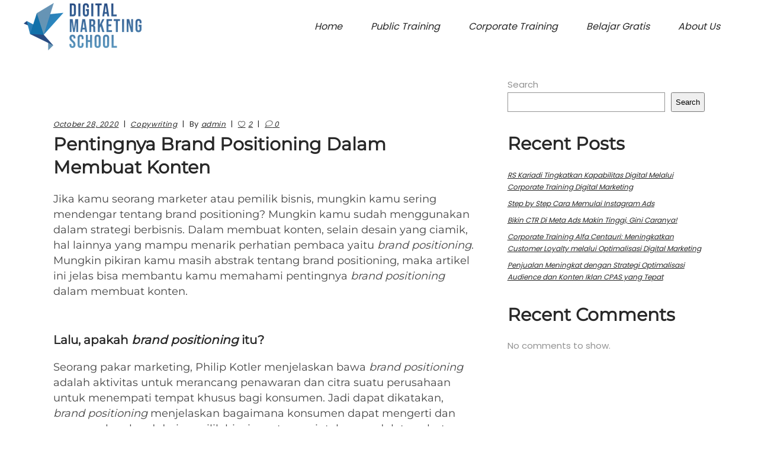

--- FILE ---
content_type: text/html; charset=UTF-8
request_url: https://www.digitalmarketingschool.id/pentingnya-brand-positioning-dalam-membuat-konten/
body_size: 43257
content:
<!DOCTYPE html>
<html lang="en-US" prefix="og: https://ogp.me/ns#">
<head><meta charset="UTF-8"/><script>if(navigator.userAgent.match(/MSIE|Internet Explorer/i)||navigator.userAgent.match(/Trident\/7\..*?rv:11/i)){var href=document.location.href;if(!href.match(/[?&]nowprocket/)){if(href.indexOf("?")==-1){if(href.indexOf("#")==-1){document.location.href=href+"?nowprocket=1"}else{document.location.href=href.replace("#","?nowprocket=1#")}}else{if(href.indexOf("#")==-1){document.location.href=href+"&nowprocket=1"}else{document.location.href=href.replace("#","&nowprocket=1#")}}}}</script><script>(()=>{class RocketLazyLoadScripts{constructor(){this.v="2.0.4",this.userEvents=["keydown","keyup","mousedown","mouseup","mousemove","mouseover","mouseout","touchmove","touchstart","touchend","touchcancel","wheel","click","dblclick","input"],this.attributeEvents=["onblur","onclick","oncontextmenu","ondblclick","onfocus","onmousedown","onmouseenter","onmouseleave","onmousemove","onmouseout","onmouseover","onmouseup","onmousewheel","onscroll","onsubmit"]}async t(){this.i(),this.o(),/iP(ad|hone)/.test(navigator.userAgent)&&this.h(),this.u(),this.l(this),this.m(),this.k(this),this.p(this),this._(),await Promise.all([this.R(),this.L()]),this.lastBreath=Date.now(),this.S(this),this.P(),this.D(),this.O(),this.M(),await this.C(this.delayedScripts.normal),await this.C(this.delayedScripts.defer),await this.C(this.delayedScripts.async),await this.T(),await this.F(),await this.j(),await this.A(),window.dispatchEvent(new Event("rocket-allScriptsLoaded")),this.everythingLoaded=!0,this.lastTouchEnd&&await new Promise(t=>setTimeout(t,500-Date.now()+this.lastTouchEnd)),this.I(),this.H(),this.U(),this.W()}i(){this.CSPIssue=sessionStorage.getItem("rocketCSPIssue"),document.addEventListener("securitypolicyviolation",t=>{this.CSPIssue||"script-src-elem"!==t.violatedDirective||"data"!==t.blockedURI||(this.CSPIssue=!0,sessionStorage.setItem("rocketCSPIssue",!0))},{isRocket:!0})}o(){window.addEventListener("pageshow",t=>{this.persisted=t.persisted,this.realWindowLoadedFired=!0},{isRocket:!0}),window.addEventListener("pagehide",()=>{this.onFirstUserAction=null},{isRocket:!0})}h(){let t;function e(e){t=e}window.addEventListener("touchstart",e,{isRocket:!0}),window.addEventListener("touchend",function i(o){o.changedTouches[0]&&t.changedTouches[0]&&Math.abs(o.changedTouches[0].pageX-t.changedTouches[0].pageX)<10&&Math.abs(o.changedTouches[0].pageY-t.changedTouches[0].pageY)<10&&o.timeStamp-t.timeStamp<200&&(window.removeEventListener("touchstart",e,{isRocket:!0}),window.removeEventListener("touchend",i,{isRocket:!0}),"INPUT"===o.target.tagName&&"text"===o.target.type||(o.target.dispatchEvent(new TouchEvent("touchend",{target:o.target,bubbles:!0})),o.target.dispatchEvent(new MouseEvent("mouseover",{target:o.target,bubbles:!0})),o.target.dispatchEvent(new PointerEvent("click",{target:o.target,bubbles:!0,cancelable:!0,detail:1,clientX:o.changedTouches[0].clientX,clientY:o.changedTouches[0].clientY})),event.preventDefault()))},{isRocket:!0})}q(t){this.userActionTriggered||("mousemove"!==t.type||this.firstMousemoveIgnored?"keyup"===t.type||"mouseover"===t.type||"mouseout"===t.type||(this.userActionTriggered=!0,this.onFirstUserAction&&this.onFirstUserAction()):this.firstMousemoveIgnored=!0),"click"===t.type&&t.preventDefault(),t.stopPropagation(),t.stopImmediatePropagation(),"touchstart"===this.lastEvent&&"touchend"===t.type&&(this.lastTouchEnd=Date.now()),"click"===t.type&&(this.lastTouchEnd=0),this.lastEvent=t.type,t.composedPath&&t.composedPath()[0].getRootNode()instanceof ShadowRoot&&(t.rocketTarget=t.composedPath()[0]),this.savedUserEvents.push(t)}u(){this.savedUserEvents=[],this.userEventHandler=this.q.bind(this),this.userEvents.forEach(t=>window.addEventListener(t,this.userEventHandler,{passive:!1,isRocket:!0})),document.addEventListener("visibilitychange",this.userEventHandler,{isRocket:!0})}U(){this.userEvents.forEach(t=>window.removeEventListener(t,this.userEventHandler,{passive:!1,isRocket:!0})),document.removeEventListener("visibilitychange",this.userEventHandler,{isRocket:!0}),this.savedUserEvents.forEach(t=>{(t.rocketTarget||t.target).dispatchEvent(new window[t.constructor.name](t.type,t))})}m(){const t="return false",e=Array.from(this.attributeEvents,t=>"data-rocket-"+t),i="["+this.attributeEvents.join("],[")+"]",o="[data-rocket-"+this.attributeEvents.join("],[data-rocket-")+"]",s=(e,i,o)=>{o&&o!==t&&(e.setAttribute("data-rocket-"+i,o),e["rocket"+i]=new Function("event",o),e.setAttribute(i,t))};new MutationObserver(t=>{for(const n of t)"attributes"===n.type&&(n.attributeName.startsWith("data-rocket-")||this.everythingLoaded?n.attributeName.startsWith("data-rocket-")&&this.everythingLoaded&&this.N(n.target,n.attributeName.substring(12)):s(n.target,n.attributeName,n.target.getAttribute(n.attributeName))),"childList"===n.type&&n.addedNodes.forEach(t=>{if(t.nodeType===Node.ELEMENT_NODE)if(this.everythingLoaded)for(const i of[t,...t.querySelectorAll(o)])for(const t of i.getAttributeNames())e.includes(t)&&this.N(i,t.substring(12));else for(const e of[t,...t.querySelectorAll(i)])for(const t of e.getAttributeNames())this.attributeEvents.includes(t)&&s(e,t,e.getAttribute(t))})}).observe(document,{subtree:!0,childList:!0,attributeFilter:[...this.attributeEvents,...e]})}I(){this.attributeEvents.forEach(t=>{document.querySelectorAll("[data-rocket-"+t+"]").forEach(e=>{this.N(e,t)})})}N(t,e){const i=t.getAttribute("data-rocket-"+e);i&&(t.setAttribute(e,i),t.removeAttribute("data-rocket-"+e))}k(t){Object.defineProperty(HTMLElement.prototype,"onclick",{get(){return this.rocketonclick||null},set(e){this.rocketonclick=e,this.setAttribute(t.everythingLoaded?"onclick":"data-rocket-onclick","this.rocketonclick(event)")}})}S(t){function e(e,i){let o=e[i];e[i]=null,Object.defineProperty(e,i,{get:()=>o,set(s){t.everythingLoaded?o=s:e["rocket"+i]=o=s}})}e(document,"onreadystatechange"),e(window,"onload"),e(window,"onpageshow");try{Object.defineProperty(document,"readyState",{get:()=>t.rocketReadyState,set(e){t.rocketReadyState=e},configurable:!0}),document.readyState="loading"}catch(t){console.log("WPRocket DJE readyState conflict, bypassing")}}l(t){this.originalAddEventListener=EventTarget.prototype.addEventListener,this.originalRemoveEventListener=EventTarget.prototype.removeEventListener,this.savedEventListeners=[],EventTarget.prototype.addEventListener=function(e,i,o){o&&o.isRocket||!t.B(e,this)&&!t.userEvents.includes(e)||t.B(e,this)&&!t.userActionTriggered||e.startsWith("rocket-")||t.everythingLoaded?t.originalAddEventListener.call(this,e,i,o):(t.savedEventListeners.push({target:this,remove:!1,type:e,func:i,options:o}),"mouseenter"!==e&&"mouseleave"!==e||t.originalAddEventListener.call(this,e,t.savedUserEvents.push,o))},EventTarget.prototype.removeEventListener=function(e,i,o){o&&o.isRocket||!t.B(e,this)&&!t.userEvents.includes(e)||t.B(e,this)&&!t.userActionTriggered||e.startsWith("rocket-")||t.everythingLoaded?t.originalRemoveEventListener.call(this,e,i,o):t.savedEventListeners.push({target:this,remove:!0,type:e,func:i,options:o})}}J(t,e){this.savedEventListeners=this.savedEventListeners.filter(i=>{let o=i.type,s=i.target||window;return e!==o||t!==s||(this.B(o,s)&&(i.type="rocket-"+o),this.$(i),!1)})}H(){EventTarget.prototype.addEventListener=this.originalAddEventListener,EventTarget.prototype.removeEventListener=this.originalRemoveEventListener,this.savedEventListeners.forEach(t=>this.$(t))}$(t){t.remove?this.originalRemoveEventListener.call(t.target,t.type,t.func,t.options):this.originalAddEventListener.call(t.target,t.type,t.func,t.options)}p(t){let e;function i(e){return t.everythingLoaded?e:e.split(" ").map(t=>"load"===t||t.startsWith("load.")?"rocket-jquery-load":t).join(" ")}function o(o){function s(e){const s=o.fn[e];o.fn[e]=o.fn.init.prototype[e]=function(){return this[0]===window&&t.userActionTriggered&&("string"==typeof arguments[0]||arguments[0]instanceof String?arguments[0]=i(arguments[0]):"object"==typeof arguments[0]&&Object.keys(arguments[0]).forEach(t=>{const e=arguments[0][t];delete arguments[0][t],arguments[0][i(t)]=e})),s.apply(this,arguments),this}}if(o&&o.fn&&!t.allJQueries.includes(o)){const e={DOMContentLoaded:[],"rocket-DOMContentLoaded":[]};for(const t in e)document.addEventListener(t,()=>{e[t].forEach(t=>t())},{isRocket:!0});o.fn.ready=o.fn.init.prototype.ready=function(i){function s(){parseInt(o.fn.jquery)>2?setTimeout(()=>i.bind(document)(o)):i.bind(document)(o)}return"function"==typeof i&&(t.realDomReadyFired?!t.userActionTriggered||t.fauxDomReadyFired?s():e["rocket-DOMContentLoaded"].push(s):e.DOMContentLoaded.push(s)),o([])},s("on"),s("one"),s("off"),t.allJQueries.push(o)}e=o}t.allJQueries=[],o(window.jQuery),Object.defineProperty(window,"jQuery",{get:()=>e,set(t){o(t)}})}P(){const t=new Map;document.write=document.writeln=function(e){const i=document.currentScript,o=document.createRange(),s=i.parentElement;let n=t.get(i);void 0===n&&(n=i.nextSibling,t.set(i,n));const c=document.createDocumentFragment();o.setStart(c,0),c.appendChild(o.createContextualFragment(e)),s.insertBefore(c,n)}}async R(){return new Promise(t=>{this.userActionTriggered?t():this.onFirstUserAction=t})}async L(){return new Promise(t=>{document.addEventListener("DOMContentLoaded",()=>{this.realDomReadyFired=!0,t()},{isRocket:!0})})}async j(){return this.realWindowLoadedFired?Promise.resolve():new Promise(t=>{window.addEventListener("load",t,{isRocket:!0})})}M(){this.pendingScripts=[];this.scriptsMutationObserver=new MutationObserver(t=>{for(const e of t)e.addedNodes.forEach(t=>{"SCRIPT"!==t.tagName||t.noModule||t.isWPRocket||this.pendingScripts.push({script:t,promise:new Promise(e=>{const i=()=>{const i=this.pendingScripts.findIndex(e=>e.script===t);i>=0&&this.pendingScripts.splice(i,1),e()};t.addEventListener("load",i,{isRocket:!0}),t.addEventListener("error",i,{isRocket:!0}),setTimeout(i,1e3)})})})}),this.scriptsMutationObserver.observe(document,{childList:!0,subtree:!0})}async F(){await this.X(),this.pendingScripts.length?(await this.pendingScripts[0].promise,await this.F()):this.scriptsMutationObserver.disconnect()}D(){this.delayedScripts={normal:[],async:[],defer:[]},document.querySelectorAll("script[type$=rocketlazyloadscript]").forEach(t=>{t.hasAttribute("data-rocket-src")?t.hasAttribute("async")&&!1!==t.async?this.delayedScripts.async.push(t):t.hasAttribute("defer")&&!1!==t.defer||"module"===t.getAttribute("data-rocket-type")?this.delayedScripts.defer.push(t):this.delayedScripts.normal.push(t):this.delayedScripts.normal.push(t)})}async _(){await this.L();let t=[];document.querySelectorAll("script[type$=rocketlazyloadscript][data-rocket-src]").forEach(e=>{let i=e.getAttribute("data-rocket-src");if(i&&!i.startsWith("data:")){i.startsWith("//")&&(i=location.protocol+i);try{const o=new URL(i).origin;o!==location.origin&&t.push({src:o,crossOrigin:e.crossOrigin||"module"===e.getAttribute("data-rocket-type")})}catch(t){}}}),t=[...new Map(t.map(t=>[JSON.stringify(t),t])).values()],this.Y(t,"preconnect")}async G(t){if(await this.K(),!0!==t.noModule||!("noModule"in HTMLScriptElement.prototype))return new Promise(e=>{let i;function o(){(i||t).setAttribute("data-rocket-status","executed"),e()}try{if(navigator.userAgent.includes("Firefox/")||""===navigator.vendor||this.CSPIssue)i=document.createElement("script"),[...t.attributes].forEach(t=>{let e=t.nodeName;"type"!==e&&("data-rocket-type"===e&&(e="type"),"data-rocket-src"===e&&(e="src"),i.setAttribute(e,t.nodeValue))}),t.text&&(i.text=t.text),t.nonce&&(i.nonce=t.nonce),i.hasAttribute("src")?(i.addEventListener("load",o,{isRocket:!0}),i.addEventListener("error",()=>{i.setAttribute("data-rocket-status","failed-network"),e()},{isRocket:!0}),setTimeout(()=>{i.isConnected||e()},1)):(i.text=t.text,o()),i.isWPRocket=!0,t.parentNode.replaceChild(i,t);else{const i=t.getAttribute("data-rocket-type"),s=t.getAttribute("data-rocket-src");i?(t.type=i,t.removeAttribute("data-rocket-type")):t.removeAttribute("type"),t.addEventListener("load",o,{isRocket:!0}),t.addEventListener("error",i=>{this.CSPIssue&&i.target.src.startsWith("data:")?(console.log("WPRocket: CSP fallback activated"),t.removeAttribute("src"),this.G(t).then(e)):(t.setAttribute("data-rocket-status","failed-network"),e())},{isRocket:!0}),s?(t.fetchPriority="high",t.removeAttribute("data-rocket-src"),t.src=s):t.src="data:text/javascript;base64,"+window.btoa(unescape(encodeURIComponent(t.text)))}}catch(i){t.setAttribute("data-rocket-status","failed-transform"),e()}});t.setAttribute("data-rocket-status","skipped")}async C(t){const e=t.shift();return e?(e.isConnected&&await this.G(e),this.C(t)):Promise.resolve()}O(){this.Y([...this.delayedScripts.normal,...this.delayedScripts.defer,...this.delayedScripts.async],"preload")}Y(t,e){this.trash=this.trash||[];let i=!0;var o=document.createDocumentFragment();t.forEach(t=>{const s=t.getAttribute&&t.getAttribute("data-rocket-src")||t.src;if(s&&!s.startsWith("data:")){const n=document.createElement("link");n.href=s,n.rel=e,"preconnect"!==e&&(n.as="script",n.fetchPriority=i?"high":"low"),t.getAttribute&&"module"===t.getAttribute("data-rocket-type")&&(n.crossOrigin=!0),t.crossOrigin&&(n.crossOrigin=t.crossOrigin),t.integrity&&(n.integrity=t.integrity),t.nonce&&(n.nonce=t.nonce),o.appendChild(n),this.trash.push(n),i=!1}}),document.head.appendChild(o)}W(){this.trash.forEach(t=>t.remove())}async T(){try{document.readyState="interactive"}catch(t){}this.fauxDomReadyFired=!0;try{await this.K(),this.J(document,"readystatechange"),document.dispatchEvent(new Event("rocket-readystatechange")),await this.K(),document.rocketonreadystatechange&&document.rocketonreadystatechange(),await this.K(),this.J(document,"DOMContentLoaded"),document.dispatchEvent(new Event("rocket-DOMContentLoaded")),await this.K(),this.J(window,"DOMContentLoaded"),window.dispatchEvent(new Event("rocket-DOMContentLoaded"))}catch(t){console.error(t)}}async A(){try{document.readyState="complete"}catch(t){}try{await this.K(),this.J(document,"readystatechange"),document.dispatchEvent(new Event("rocket-readystatechange")),await this.K(),document.rocketonreadystatechange&&document.rocketonreadystatechange(),await this.K(),this.J(window,"load"),window.dispatchEvent(new Event("rocket-load")),await this.K(),window.rocketonload&&window.rocketonload(),await this.K(),this.allJQueries.forEach(t=>t(window).trigger("rocket-jquery-load")),await this.K(),this.J(window,"pageshow");const t=new Event("rocket-pageshow");t.persisted=this.persisted,window.dispatchEvent(t),await this.K(),window.rocketonpageshow&&window.rocketonpageshow({persisted:this.persisted})}catch(t){console.error(t)}}async K(){Date.now()-this.lastBreath>45&&(await this.X(),this.lastBreath=Date.now())}async X(){return document.hidden?new Promise(t=>setTimeout(t)):new Promise(t=>requestAnimationFrame(t))}B(t,e){return e===document&&"readystatechange"===t||(e===document&&"DOMContentLoaded"===t||(e===window&&"DOMContentLoaded"===t||(e===window&&"load"===t||e===window&&"pageshow"===t)))}static run(){(new RocketLazyLoadScripts).t()}}RocketLazyLoadScripts.run()})();</script>
	<!-- Google Tag Manager -->
<script type="rocketlazyloadscript">(function(w,d,s,l,i){w[l]=w[l]||[];w[l].push({'gtm.start':
new Date().getTime(),event:'gtm.js'});var f=d.getElementsByTagName(s)[0],
j=d.createElement(s),dl=l!='dataLayer'?'&l='+l:'';j.async=true;j.src=
'https://www.googletagmanager.com/gtm.js?id='+i+dl;f.parentNode.insertBefore(j,f);
})(window,document,'script','dataLayer','GTM-P2Q25X4');</script>
<!-- End Google Tag Manager -->
	
		
		<link rel="profile" href="http://gmpg.org/xfn/11"/>
					<link rel="pingback" href="https://www.digitalmarketingschool.id/xmlrpc.php">
		
				<meta name="viewport" content="width=device-width,initial-scale=1,user-scalable=yes">
		
<!-- Search Engine Optimization by Rank Math PRO - https://rankmath.com/ -->
<title>Pentingnya Brand Positioning Dalam Membuat Konten - Digital Marketing School Bandung</title>
<link data-rocket-preload as="style" href="https://fonts.googleapis.com/css?family=Poppins%3A400%7CJosefin%20Sans%3A400%7CMontserrat%3A400%7CLato%3A400%7CMarvel%3A400%7CRoboto%3A400&#038;subset=latin-ext&#038;display=swap" rel="preload">
<link href="https://fonts.googleapis.com/css?family=Poppins%3A400%7CJosefin%20Sans%3A400%7CMontserrat%3A400%7CLato%3A400%7CMarvel%3A400%7CRoboto%3A400&#038;subset=latin-ext&#038;display=swap" media="print" onload="this.media=&#039;all&#039;" rel="stylesheet">
<style id="wpr-usedcss">img:is([sizes=auto i],[sizes^="auto," i]){contain-intrinsic-size:3000px 1500px}img.emoji{display:inline!important;border:none!important;box-shadow:none!important;height:1em!important;width:1em!important;margin:0 .07em!important;vertical-align:-.1em!important;background:0 0!important;padding:0!important}:where(.wp-block-button__link){border-radius:9999px;box-shadow:none;padding:calc(.667em + 2px) calc(1.333em + 2px);text-decoration:none}:root :where(.wp-block-button .wp-block-button__link.is-style-outline),:root :where(.wp-block-button.is-style-outline>.wp-block-button__link){border:2px solid;padding:.667em 1.333em}:root :where(.wp-block-button .wp-block-button__link.is-style-outline:not(.has-text-color)),:root :where(.wp-block-button.is-style-outline>.wp-block-button__link:not(.has-text-color)){color:currentColor}:root :where(.wp-block-button .wp-block-button__link.is-style-outline:not(.has-background)),:root :where(.wp-block-button.is-style-outline>.wp-block-button__link:not(.has-background)){background-color:initial;background-image:none}:where(.wp-block-calendar table:not(.has-background) th){background:#ddd}:where(.wp-block-columns){margin-bottom:1.75em}:where(.wp-block-columns.has-background){padding:1.25em 2.375em}:where(.wp-block-post-comments input[type=submit]){border:none}:where(.wp-block-cover-image:not(.has-text-color)),:where(.wp-block-cover:not(.has-text-color)){color:#fff}:where(.wp-block-cover-image.is-light:not(.has-text-color)),:where(.wp-block-cover.is-light:not(.has-text-color)){color:#000}:root :where(.wp-block-cover h1:not(.has-text-color)),:root :where(.wp-block-cover h2:not(.has-text-color)),:root :where(.wp-block-cover h3:not(.has-text-color)),:root :where(.wp-block-cover h4:not(.has-text-color)),:root :where(.wp-block-cover h5:not(.has-text-color)),:root :where(.wp-block-cover h6:not(.has-text-color)),:root :where(.wp-block-cover p:not(.has-text-color)){color:inherit}:where(.wp-block-file){margin-bottom:1.5em}:where(.wp-block-file__button){border-radius:2em;display:inline-block;padding:.5em 1em}:where(.wp-block-file__button):is(a):active,:where(.wp-block-file__button):is(a):focus,:where(.wp-block-file__button):is(a):hover,:where(.wp-block-file__button):is(a):visited{box-shadow:none;color:#fff;opacity:.85;text-decoration:none}.wp-block-group{box-sizing:border-box}:where(.wp-block-group.wp-block-group-is-layout-constrained){position:relative}.wp-block-image a{display:inline-block}.wp-block-image img{box-sizing:border-box;height:auto;max-width:100%;vertical-align:bottom}@media (prefers-reduced-motion:no-preference){.wp-block-image img.hide{visibility:hidden}.wp-block-image img.show{animation:.4s show-content-image}}.wp-block-image :where(figcaption){margin-bottom:1em;margin-top:.5em}:root :where(.wp-block-image.is-style-rounded img,.wp-block-image .is-style-rounded img){border-radius:9999px}.wp-block-image figure{margin:0}@keyframes show-content-image{0%{visibility:hidden}99%{visibility:hidden}to{visibility:visible}}:where(.wp-block-latest-comments:not([style*=line-height] .wp-block-latest-comments__comment)){line-height:1.1}:where(.wp-block-latest-comments:not([style*=line-height] .wp-block-latest-comments__comment-excerpt p)){line-height:1.8}.wp-block-latest-comments .wp-block-latest-comments{padding-left:0}.wp-block-latest-comments[style*=font-size] a{font-size:inherit}.wp-block-latest-posts{box-sizing:border-box}.wp-block-latest-posts.wp-block-latest-posts__list{list-style:none}.wp-block-latest-posts.wp-block-latest-posts__list li{clear:both;overflow-wrap:break-word}:root :where(.wp-block-latest-posts.is-grid){padding:0}:root :where(.wp-block-latest-posts.wp-block-latest-posts__list){padding-left:0}ul{box-sizing:border-box}:root :where(.wp-block-list.has-background){padding:1.25em 2.375em}:where(.wp-block-navigation.has-background .wp-block-navigation-item a:not(.wp-element-button)),:where(.wp-block-navigation.has-background .wp-block-navigation-submenu a:not(.wp-element-button)){padding:.5em 1em}:where(.wp-block-navigation .wp-block-navigation__submenu-container .wp-block-navigation-item a:not(.wp-element-button)),:where(.wp-block-navigation .wp-block-navigation__submenu-container .wp-block-navigation-submenu a:not(.wp-element-button)),:where(.wp-block-navigation .wp-block-navigation__submenu-container .wp-block-navigation-submenu button.wp-block-navigation-item__content),:where(.wp-block-navigation .wp-block-navigation__submenu-container .wp-block-pages-list__item button.wp-block-navigation-item__content){padding:.5em 1em}:root :where(p.has-background){padding:1.25em 2.375em}:where(p.has-text-color:not(.has-link-color)) a{color:inherit}:where(.wp-block-post-comments-form) input:not([type=submit]),:where(.wp-block-post-comments-form) textarea{border:1px solid #949494;font-family:inherit;font-size:1em}:where(.wp-block-post-comments-form) input:where(:not([type=submit]):not([type=checkbox])),:where(.wp-block-post-comments-form) textarea{padding:calc(.667em + 2px)}:where(.wp-block-post-excerpt){box-sizing:border-box;margin-bottom:var(--wp--style--block-gap);margin-top:var(--wp--style--block-gap)}:where(.wp-block-preformatted.has-background){padding:1.25em 2.375em}.wp-block-search__button{margin-left:10px;word-break:normal}.wp-block-search__button svg{height:1.25em;min-height:24px;min-width:24px;width:1.25em;fill:currentColor;vertical-align:text-bottom}:where(.wp-block-search__button){border:1px solid #ccc;padding:6px 10px}.wp-block-search__inside-wrapper{display:flex;flex:auto;flex-wrap:nowrap;max-width:100%}.wp-block-search__label{width:100%}.wp-block-search__input{appearance:none;border:1px solid #949494;flex-grow:1;margin-left:0;margin-right:0;min-width:3rem;padding:8px;text-decoration:unset!important}:where(.wp-block-search__input){font-family:inherit;font-size:inherit;font-style:inherit;font-weight:inherit;letter-spacing:inherit;line-height:inherit;text-transform:inherit}:where(.wp-block-search__button-inside .wp-block-search__inside-wrapper){border:1px solid #949494;box-sizing:border-box;padding:4px}:where(.wp-block-search__button-inside .wp-block-search__inside-wrapper) .wp-block-search__input{border:none;border-radius:0;padding:0 4px}:where(.wp-block-search__button-inside .wp-block-search__inside-wrapper) .wp-block-search__input:focus{outline:0}:where(.wp-block-search__button-inside .wp-block-search__inside-wrapper) :where(.wp-block-search__button){padding:4px 8px}:root :where(.wp-block-separator.is-style-dots){height:auto;line-height:1;text-align:center}:root :where(.wp-block-separator.is-style-dots):before{color:currentColor;content:"···";font-family:serif;font-size:1.5em;letter-spacing:2em;padding-left:2em}:root :where(.wp-block-site-logo.is-style-rounded){border-radius:9999px}:where(.wp-block-social-links:not(.is-style-logos-only)) .wp-social-link{background-color:#f0f0f0;color:#444}:where(.wp-block-social-links:not(.is-style-logos-only)) .wp-social-link-amazon{background-color:#f90;color:#fff}:where(.wp-block-social-links:not(.is-style-logos-only)) .wp-social-link-bandcamp{background-color:#1ea0c3;color:#fff}:where(.wp-block-social-links:not(.is-style-logos-only)) .wp-social-link-behance{background-color:#0757fe;color:#fff}:where(.wp-block-social-links:not(.is-style-logos-only)) .wp-social-link-bluesky{background-color:#0a7aff;color:#fff}:where(.wp-block-social-links:not(.is-style-logos-only)) .wp-social-link-codepen{background-color:#1e1f26;color:#fff}:where(.wp-block-social-links:not(.is-style-logos-only)) .wp-social-link-deviantart{background-color:#02e49b;color:#fff}:where(.wp-block-social-links:not(.is-style-logos-only)) .wp-social-link-dribbble{background-color:#e94c89;color:#fff}:where(.wp-block-social-links:not(.is-style-logos-only)) .wp-social-link-dropbox{background-color:#4280ff;color:#fff}:where(.wp-block-social-links:not(.is-style-logos-only)) .wp-social-link-etsy{background-color:#f45800;color:#fff}:where(.wp-block-social-links:not(.is-style-logos-only)) .wp-social-link-facebook{background-color:#0866ff;color:#fff}:where(.wp-block-social-links:not(.is-style-logos-only)) .wp-social-link-fivehundredpx{background-color:#000;color:#fff}:where(.wp-block-social-links:not(.is-style-logos-only)) .wp-social-link-flickr{background-color:#0461dd;color:#fff}:where(.wp-block-social-links:not(.is-style-logos-only)) .wp-social-link-foursquare{background-color:#e65678;color:#fff}:where(.wp-block-social-links:not(.is-style-logos-only)) .wp-social-link-github{background-color:#24292d;color:#fff}:where(.wp-block-social-links:not(.is-style-logos-only)) .wp-social-link-goodreads{background-color:#eceadd;color:#382110}:where(.wp-block-social-links:not(.is-style-logos-only)) .wp-social-link-google{background-color:#ea4434;color:#fff}:where(.wp-block-social-links:not(.is-style-logos-only)) .wp-social-link-gravatar{background-color:#1d4fc4;color:#fff}:where(.wp-block-social-links:not(.is-style-logos-only)) .wp-social-link-instagram{background-color:#f00075;color:#fff}:where(.wp-block-social-links:not(.is-style-logos-only)) .wp-social-link-lastfm{background-color:#e21b24;color:#fff}:where(.wp-block-social-links:not(.is-style-logos-only)) .wp-social-link-linkedin{background-color:#0d66c2;color:#fff}:where(.wp-block-social-links:not(.is-style-logos-only)) .wp-social-link-mastodon{background-color:#3288d4;color:#fff}:where(.wp-block-social-links:not(.is-style-logos-only)) .wp-social-link-medium{background-color:#000;color:#fff}:where(.wp-block-social-links:not(.is-style-logos-only)) .wp-social-link-meetup{background-color:#f6405f;color:#fff}:where(.wp-block-social-links:not(.is-style-logos-only)) .wp-social-link-patreon{background-color:#000;color:#fff}:where(.wp-block-social-links:not(.is-style-logos-only)) .wp-social-link-pinterest{background-color:#e60122;color:#fff}:where(.wp-block-social-links:not(.is-style-logos-only)) .wp-social-link-pocket{background-color:#ef4155;color:#fff}:where(.wp-block-social-links:not(.is-style-logos-only)) .wp-social-link-reddit{background-color:#ff4500;color:#fff}:where(.wp-block-social-links:not(.is-style-logos-only)) .wp-social-link-skype{background-color:#0478d7;color:#fff}:where(.wp-block-social-links:not(.is-style-logos-only)) .wp-social-link-snapchat{background-color:#fefc00;color:#fff;stroke:#000}:where(.wp-block-social-links:not(.is-style-logos-only)) .wp-social-link-soundcloud{background-color:#ff5600;color:#fff}:where(.wp-block-social-links:not(.is-style-logos-only)) .wp-social-link-spotify{background-color:#1bd760;color:#fff}:where(.wp-block-social-links:not(.is-style-logos-only)) .wp-social-link-telegram{background-color:#2aabee;color:#fff}:where(.wp-block-social-links:not(.is-style-logos-only)) .wp-social-link-threads{background-color:#000;color:#fff}:where(.wp-block-social-links:not(.is-style-logos-only)) .wp-social-link-tiktok{background-color:#000;color:#fff}:where(.wp-block-social-links:not(.is-style-logos-only)) .wp-social-link-tumblr{background-color:#011835;color:#fff}:where(.wp-block-social-links:not(.is-style-logos-only)) .wp-social-link-twitch{background-color:#6440a4;color:#fff}:where(.wp-block-social-links:not(.is-style-logos-only)) .wp-social-link-twitter{background-color:#1da1f2;color:#fff}:where(.wp-block-social-links:not(.is-style-logos-only)) .wp-social-link-vimeo{background-color:#1eb7ea;color:#fff}:where(.wp-block-social-links:not(.is-style-logos-only)) .wp-social-link-vk{background-color:#4680c2;color:#fff}:where(.wp-block-social-links:not(.is-style-logos-only)) .wp-social-link-wordpress{background-color:#3499cd;color:#fff}:where(.wp-block-social-links:not(.is-style-logos-only)) .wp-social-link-whatsapp{background-color:#25d366;color:#fff}:where(.wp-block-social-links:not(.is-style-logos-only)) .wp-social-link-x{background-color:#000;color:#fff}:where(.wp-block-social-links:not(.is-style-logos-only)) .wp-social-link-yelp{background-color:#d32422;color:#fff}:where(.wp-block-social-links:not(.is-style-logos-only)) .wp-social-link-youtube{background-color:red;color:#fff}:where(.wp-block-social-links.is-style-logos-only) .wp-social-link{background:0 0}:where(.wp-block-social-links.is-style-logos-only) .wp-social-link svg{height:1.25em;width:1.25em}:where(.wp-block-social-links.is-style-logos-only) .wp-social-link-amazon{color:#f90}:where(.wp-block-social-links.is-style-logos-only) .wp-social-link-bandcamp{color:#1ea0c3}:where(.wp-block-social-links.is-style-logos-only) .wp-social-link-behance{color:#0757fe}:where(.wp-block-social-links.is-style-logos-only) .wp-social-link-bluesky{color:#0a7aff}:where(.wp-block-social-links.is-style-logos-only) .wp-social-link-codepen{color:#1e1f26}:where(.wp-block-social-links.is-style-logos-only) .wp-social-link-deviantart{color:#02e49b}:where(.wp-block-social-links.is-style-logos-only) .wp-social-link-dribbble{color:#e94c89}:where(.wp-block-social-links.is-style-logos-only) .wp-social-link-dropbox{color:#4280ff}:where(.wp-block-social-links.is-style-logos-only) .wp-social-link-etsy{color:#f45800}:where(.wp-block-social-links.is-style-logos-only) .wp-social-link-facebook{color:#0866ff}:where(.wp-block-social-links.is-style-logos-only) .wp-social-link-fivehundredpx{color:#000}:where(.wp-block-social-links.is-style-logos-only) .wp-social-link-flickr{color:#0461dd}:where(.wp-block-social-links.is-style-logos-only) .wp-social-link-foursquare{color:#e65678}:where(.wp-block-social-links.is-style-logos-only) .wp-social-link-github{color:#24292d}:where(.wp-block-social-links.is-style-logos-only) .wp-social-link-goodreads{color:#382110}:where(.wp-block-social-links.is-style-logos-only) .wp-social-link-google{color:#ea4434}:where(.wp-block-social-links.is-style-logos-only) .wp-social-link-gravatar{color:#1d4fc4}:where(.wp-block-social-links.is-style-logos-only) .wp-social-link-instagram{color:#f00075}:where(.wp-block-social-links.is-style-logos-only) .wp-social-link-lastfm{color:#e21b24}:where(.wp-block-social-links.is-style-logos-only) .wp-social-link-linkedin{color:#0d66c2}:where(.wp-block-social-links.is-style-logos-only) .wp-social-link-mastodon{color:#3288d4}:where(.wp-block-social-links.is-style-logos-only) .wp-social-link-medium{color:#000}:where(.wp-block-social-links.is-style-logos-only) .wp-social-link-meetup{color:#f6405f}:where(.wp-block-social-links.is-style-logos-only) .wp-social-link-patreon{color:#000}:where(.wp-block-social-links.is-style-logos-only) .wp-social-link-pinterest{color:#e60122}:where(.wp-block-social-links.is-style-logos-only) .wp-social-link-pocket{color:#ef4155}:where(.wp-block-social-links.is-style-logos-only) .wp-social-link-reddit{color:#ff4500}:where(.wp-block-social-links.is-style-logos-only) .wp-social-link-skype{color:#0478d7}:where(.wp-block-social-links.is-style-logos-only) .wp-social-link-snapchat{color:#fff;stroke:#000}:where(.wp-block-social-links.is-style-logos-only) .wp-social-link-soundcloud{color:#ff5600}:where(.wp-block-social-links.is-style-logos-only) .wp-social-link-spotify{color:#1bd760}:where(.wp-block-social-links.is-style-logos-only) .wp-social-link-telegram{color:#2aabee}:where(.wp-block-social-links.is-style-logos-only) .wp-social-link-threads{color:#000}:where(.wp-block-social-links.is-style-logos-only) .wp-social-link-tiktok{color:#000}:where(.wp-block-social-links.is-style-logos-only) .wp-social-link-tumblr{color:#011835}:where(.wp-block-social-links.is-style-logos-only) .wp-social-link-twitch{color:#6440a4}:where(.wp-block-social-links.is-style-logos-only) .wp-social-link-twitter{color:#1da1f2}:where(.wp-block-social-links.is-style-logos-only) .wp-social-link-vimeo{color:#1eb7ea}:where(.wp-block-social-links.is-style-logos-only) .wp-social-link-vk{color:#4680c2}:where(.wp-block-social-links.is-style-logos-only) .wp-social-link-whatsapp{color:#25d366}:where(.wp-block-social-links.is-style-logos-only) .wp-social-link-wordpress{color:#3499cd}:where(.wp-block-social-links.is-style-logos-only) .wp-social-link-x{color:#000}:where(.wp-block-social-links.is-style-logos-only) .wp-social-link-yelp{color:#d32422}:where(.wp-block-social-links.is-style-logos-only) .wp-social-link-youtube{color:red}:root :where(.wp-block-social-links .wp-social-link a){padding:.25em}:root :where(.wp-block-social-links.is-style-logos-only .wp-social-link a){padding:0}:root :where(.wp-block-social-links.is-style-pill-shape .wp-social-link a){padding-left:.66667em;padding-right:.66667em}:root :where(.wp-block-tag-cloud.is-style-outline){display:flex;flex-wrap:wrap;gap:1ch}:root :where(.wp-block-tag-cloud.is-style-outline a){border:1px solid;font-size:unset!important;margin-right:0;padding:1ch 2ch;text-decoration:none!important}:root :where(.wp-block-table-of-contents){box-sizing:border-box}:where(.wp-block-term-description){box-sizing:border-box;margin-bottom:var(--wp--style--block-gap);margin-top:var(--wp--style--block-gap)}:where(pre.wp-block-verse){font-family:inherit}.wp-element-button{cursor:pointer}:root{--wp--preset--font-size--normal:16px;--wp--preset--font-size--huge:42px}html :where(.has-border-color){border-style:solid}html :where([style*=border-top-color]){border-top-style:solid}html :where([style*=border-right-color]){border-right-style:solid}html :where([style*=border-bottom-color]){border-bottom-style:solid}html :where([style*=border-left-color]){border-left-style:solid}html :where([style*=border-width]){border-style:solid}html :where([style*=border-top-width]){border-top-style:solid}html :where([style*=border-right-width]){border-right-style:solid}html :where([style*=border-bottom-width]){border-bottom-style:solid}html :where([style*=border-left-width]){border-left-style:solid}html :where(img[class*=wp-image-]){height:auto;max-width:100%}:where(figure){margin:0 0 1em}html :where(.is-position-sticky){--wp-admin--admin-bar--position-offset:var(--wp-admin--admin-bar--height,0px)}@media screen and (max-width:600px){html :where(.is-position-sticky){--wp-admin--admin-bar--position-offset:0px}}:root{--rankmath-wp-adminbar-height:0}:root{--wp--preset--aspect-ratio--square:1;--wp--preset--aspect-ratio--4-3:4/3;--wp--preset--aspect-ratio--3-4:3/4;--wp--preset--aspect-ratio--3-2:3/2;--wp--preset--aspect-ratio--2-3:2/3;--wp--preset--aspect-ratio--16-9:16/9;--wp--preset--aspect-ratio--9-16:9/16;--wp--preset--color--black:#000000;--wp--preset--color--cyan-bluish-gray:#abb8c3;--wp--preset--color--white:#ffffff;--wp--preset--color--pale-pink:#f78da7;--wp--preset--color--vivid-red:#cf2e2e;--wp--preset--color--luminous-vivid-orange:#ff6900;--wp--preset--color--luminous-vivid-amber:#fcb900;--wp--preset--color--light-green-cyan:#7bdcb5;--wp--preset--color--vivid-green-cyan:#00d084;--wp--preset--color--pale-cyan-blue:#8ed1fc;--wp--preset--color--vivid-cyan-blue:#0693e3;--wp--preset--color--vivid-purple:#9b51e0;--wp--preset--gradient--vivid-cyan-blue-to-vivid-purple:linear-gradient(135deg,rgba(6, 147, 227, 1) 0%,rgb(155, 81, 224) 100%);--wp--preset--gradient--light-green-cyan-to-vivid-green-cyan:linear-gradient(135deg,rgb(122, 220, 180) 0%,rgb(0, 208, 130) 100%);--wp--preset--gradient--luminous-vivid-amber-to-luminous-vivid-orange:linear-gradient(135deg,rgba(252, 185, 0, 1) 0%,rgba(255, 105, 0, 1) 100%);--wp--preset--gradient--luminous-vivid-orange-to-vivid-red:linear-gradient(135deg,rgba(255, 105, 0, 1) 0%,rgb(207, 46, 46) 100%);--wp--preset--gradient--very-light-gray-to-cyan-bluish-gray:linear-gradient(135deg,rgb(238, 238, 238) 0%,rgb(169, 184, 195) 100%);--wp--preset--gradient--cool-to-warm-spectrum:linear-gradient(135deg,rgb(74, 234, 220) 0%,rgb(151, 120, 209) 20%,rgb(207, 42, 186) 40%,rgb(238, 44, 130) 60%,rgb(251, 105, 98) 80%,rgb(254, 248, 76) 100%);--wp--preset--gradient--blush-light-purple:linear-gradient(135deg,rgb(255, 206, 236) 0%,rgb(152, 150, 240) 100%);--wp--preset--gradient--blush-bordeaux:linear-gradient(135deg,rgb(254, 205, 165) 0%,rgb(254, 45, 45) 50%,rgb(107, 0, 62) 100%);--wp--preset--gradient--luminous-dusk:linear-gradient(135deg,rgb(255, 203, 112) 0%,rgb(199, 81, 192) 50%,rgb(65, 88, 208) 100%);--wp--preset--gradient--pale-ocean:linear-gradient(135deg,rgb(255, 245, 203) 0%,rgb(182, 227, 212) 50%,rgb(51, 167, 181) 100%);--wp--preset--gradient--electric-grass:linear-gradient(135deg,rgb(202, 248, 128) 0%,rgb(113, 206, 126) 100%);--wp--preset--gradient--midnight:linear-gradient(135deg,rgb(2, 3, 129) 0%,rgb(40, 116, 252) 100%);--wp--preset--font-size--small:13px;--wp--preset--font-size--medium:20px;--wp--preset--font-size--large:36px;--wp--preset--font-size--x-large:42px;--wp--preset--spacing--20:0.44rem;--wp--preset--spacing--30:0.67rem;--wp--preset--spacing--40:1rem;--wp--preset--spacing--50:1.5rem;--wp--preset--spacing--60:2.25rem;--wp--preset--spacing--70:3.38rem;--wp--preset--spacing--80:5.06rem;--wp--preset--shadow--natural:6px 6px 9px rgba(0, 0, 0, .2);--wp--preset--shadow--deep:12px 12px 50px rgba(0, 0, 0, .4);--wp--preset--shadow--sharp:6px 6px 0px rgba(0, 0, 0, .2);--wp--preset--shadow--outlined:6px 6px 0px -3px rgba(255, 255, 255, 1),6px 6px rgba(0, 0, 0, 1);--wp--preset--shadow--crisp:6px 6px 0px rgba(0, 0, 0, 1)}:where(.is-layout-flex){gap:.5em}:where(.is-layout-grid){gap:.5em}:where(.wp-block-post-template.is-layout-flex){gap:1.25em}:where(.wp-block-post-template.is-layout-grid){gap:1.25em}:where(.wp-block-columns.is-layout-flex){gap:2em}:where(.wp-block-columns.is-layout-grid){gap:2em}:root :where(.wp-block-pullquote){font-size:1.5em;line-height:1.6}a,abbr,address,body,caption,center,cite,code,div,dl,dt,em,fieldset,form,h2,h3,h4,h5,h6,html,i,iframe,label,legend,li,object,p,pre,small,span,strong,table,tbody,tr,tt,ul,var{background:0 0;border:0;margin:0;padding:0;vertical-align:baseline;outline:0}article,aside,details,figcaption,figure,footer,header,nav,section{display:block}table{border-collapse:collapse;border-spacing:0;border:none;vertical-align:middle}a img{border:none}img{max-width:100%;height:auto}iframe{max-width:100%}.clearfix:after,.clearfix:before{content:" ";display:table}.clearfix:after{clear:both}html{overflow-y:scroll!important}body{font-family:Poppins,sans-serif;font-size:15px;line-height:26px;font-weight:300;color:#939393;background-color:#fff;overflow-x:hidden!important;-webkit-font-smoothing:antialiased}h2{font-size:35px;line-height:1.3em}h3{font-size:19px;line-height:1.3em}h4{font-size:17px;line-height:1.3em}h5{font-size:15px;line-height:1.3em}h6{font-size:12px;line-height:1.3em}h2,h3,h4,h5,h6{margin:20px 0;color:#282828;font-weight:500}h2 a,h3 a,h4 a,h5 a,h6 a{color:inherit;font-family:inherit;font-size:inherit;font-weight:inherit;font-style:inherit;line-height:inherit;letter-spacing:inherit;text-transform:inherit}h2 a:hover,h3 a:hover,h4 a:hover,h5 a:hover,h6 a:hover{color:#b4b4b4}h4{color:#737373}h6{font-weight:400}a,p a{color:#939393;text-decoration:none;-webkit-transition:color .2s ease-out;-moz-transition:color .2s ease-out;transition:color .2s ease-out}a:hover,p a:hover{color:#b4b4b4}p{margin:10px 0}input[type=submit]{-webkit-appearance:none}ul{list-style-position:inside;margin:15px 0}ul ul{margin:0;padding:0 0 0 15px}pre{background-color:#fff;padding:15px;max-width:100%;white-space:pre-wrap;word-wrap:break-word;margin:15px 0}dt{font-size:15px;font-weight:700;margin-bottom:10px}table{width:100%}table tbody tr{border:1px solid #e1e1e1}::selection{background:#b4b4b4;color:#fff}::-moz-selection{background:#b4b4b4;color:#fff}.qodef-wrapper{position:relative;left:0;z-index:1000;-webkit-transition:left .33s cubic-bezier(.694,.0482,.335,1);-moz-transition:left .33s cubic-bezier(.694,.0482,.335,1);transition:left .33s cubic-bezier(.694,.0482,.335,1)}.qodef-wrapper .qodef-wrapper-inner{width:100%;overflow:hidden}.qodef-content{position:relative;margin-top:0;z-index:100;background-color:#fff}.qodef-boxed{overflow:hidden!important}.qodef-boxed .qodef-wrapper{display:inline-block;vertical-align:middle;width:100%}.touch .qodef-boxed .qodef-wrapper{background-repeat:repeat}.qodef-boxed .qodef-wrapper .qodef-wrapper-inner{width:1150px;overflow:visible;margin:auto}.qodef-boxed .qodef-content{overflow:hidden}.qodef-boxed .qodef-footer-inner{width:1150px;margin:auto}.qodef-boxed .qodef-page-header .qodef-fixed-wrapper.fixed,.qodef-boxed .qodef-page-header .qodef-sticky-header{width:1150px;left:auto}.qodef-container{position:relative;padding:0;width:100%;z-index:100}.qodef-container:before{content:" ";display:table}.qodef-container:after{content:" ";display:table;clear:both}.qodef-container-inner{width:1100px;margin:0 auto;box-sizing:border-box}.qodef-content .qodef-content-inner>.qodef-container>.qodef-container-inner{padding-top:40px;padding-bottom:40px}@media only screen and (min-width:1400px){.qodef-grid-1300 .qodef-container-inner,.qodef-grid-1300 .qodef-grid{width:1300px}.qodef-grid-1300.qodef-boxed .qodef-footer-inner,.qodef-grid-1300.qodef-boxed .qodef-wrapper-inner{width:1350px}.qodef-grid-1300.qodef-boxed .qodef-page-header .qodef-fixed-wrapper.fixed,.qodef-grid-1300.qodef-boxed .qodef-page-header .qodef-sticky-header{width:1350px;left:auto}.qodef-grid-1300.qodef-wide-dropdown-menu-content-in-grid .qodef-drop-down .wide .second .inner>ul{width:1300px}}@media only screen and (min-width:1367px){.qodef-grid-1200 .qodef-container-inner,.qodef-grid-1200 .qodef-grid{width:1200px}.qodef-grid-1200.qodef-boxed .qodef-footer-inner,.qodef-grid-1200.qodef-boxed .qodef-wrapper-inner{width:1250px}.qodef-grid-1200.qodef-boxed .qodef-page-header .qodef-fixed-wrapper.fixed,.qodef-grid-1200.qodef-boxed .qodef-page-header .qodef-sticky-header{width:1250px;left:auto}}@media only screen and (min-width:1200px){.qodef-grid-1000 .qodef-container-inner,.qodef-grid-1000 .qodef-grid{width:1000px}.qodef-grid-1000.qodef-boxed .qodef-footer-inner,.qodef-grid-1000.qodef-boxed .qodef-wrapper-inner{width:1050px}.qodef-grid-1000.qodef-boxed .qodef-page-header .qodef-fixed-wrapper.fixed,.qodef-grid-1000.qodef-boxed .qodef-page-header .qodef-sticky-header{width:1050px;left:auto}}@media only screen and (min-width:1024px){.qodef-grid-800 .qodef-container-inner,.qodef-grid-800 .qodef-grid{width:800px}.qodef-grid-800.qodef-boxed .qodef-footer-inner,.qodef-grid-800.qodef-boxed .qodef-wrapper-inner{width:850px}.qodef-grid-800.qodef-boxed .qodef-page-header .qodef-fixed-wrapper.fixed,.qodef-grid-800.qodef-boxed .qodef-page-header .qodef-sticky-header{width:850px;left:auto}}@-webkit-keyframes preload-background{from{background-position:0 0}to{background-position:100% 0}}@keyframes preload-background{from{background-position:0 0}to{background-position:100% 0}}.qodef-preload-background{background:url(https://www.digitalmarketingschool.id/wp-content/themes/arredo/assets/img/preload_pattern.png)!important;-webkit-animation-name:preload-background;-webkit-animation-duration:40s;-webkit-animation-iteration-count:infinite;-webkit-animation-timing-function:linear;-webkit-animation-delay:0s;-webkit-animation-fill-mode:forwards;animation-name:preload-background;animation-duration:40s;animation-iteration-count:infinite;animation-timing-function:linear;animation-delay:0s;animation-fill-mode:forwards}.qodef-grid{width:1100px;margin:0 auto}.qodef-vertical-align-containers{position:relative;height:100%;width:100%;padding:0 20px;box-sizing:border-box}.qodef-vertical-align-containers .qodef-position-left{position:relative;float:left;z-index:2;height:100%}.qodef-vertical-align-containers .qodef-position-center{height:100%;width:100%;position:absolute;left:0;text-align:center;z-index:1}.qodef-vertical-align-containers .qodef-position-right{position:relative;float:right;z-index:2;height:100%;text-align:right}.qodef-vertical-align-containers .qodef-position-center-inner,.qodef-vertical-align-containers .qodef-position-left-inner,.qodef-vertical-align-containers .qodef-position-right-inner{vertical-align:middle;display:inline-block}.qodef-vertical-align-containers .qodef-position-center:before,.qodef-vertical-align-containers .qodef-position-left:before,.qodef-vertical-align-containers .qodef-position-right:before{content:"";display:inline-block;vertical-align:middle;height:100%;margin-right:0}.qodef-parallax-row-holder{position:static;padding:0;background-repeat:no-repeat;background-color:transparent;background-position:center 0;background-attachment:fixed;overflow:hidden}@media only screen and (max-width:1024px){.qodef-parallax-row-holder{height:auto!important;min-height:200px!important;background-position:center top!important;background-attachment:scroll;background-size:cover}}.qodef-grid-masonry-list.qodef-fixed-masonry-items img{height:100%;width:100%}.qodef-grid-masonry-list .qodef-masonry-list-wrapper{opacity:0}.qodef-grid-masonry-list .qodef-masonry-grid-sizer{width:100%;padding:0;margin:0}.qodef-grid-masonry-list .qodef-masonry-grid-gutter{width:0;padding:0;margin:0}.qodef-grid-masonry-list .qodef-item-space.qodef-fixed-masonry-item img{height:100%;width:100%}.qodef-grid-row{margin-left:-15px;margin-right:-15px}.qodef-grid-row:after,.qodef-grid-row:before{content:" ";display:table}.qodef-grid-row:after{clear:both}.qodef-grid-large-gutter{margin-left:-25px;margin-right:-25px}.qodef-grid-large-gutter>div{padding-left:25px;padding-right:25px}.qodef-grid-col-3{position:relative;float:left;width:25%;min-height:1px;padding-left:15px;padding-right:15px;box-sizing:border-box}.qodef-grid-col-3:after,.qodef-grid-col-3:before{content:" ";display:table}.qodef-grid-col-3:after{clear:both}@media only screen and (max-width:1024px){.qodef-grid-col-3{width:100%;float:none}}.qodef-grid-col-4{position:relative;float:left;width:33.33333%;min-height:1px;padding-left:15px;padding-right:15px;box-sizing:border-box}.qodef-grid-col-4:after,.qodef-grid-col-4:before{content:" ";display:table}.qodef-grid-col-4:after{clear:both}@media only screen and (max-width:1024px){.qodef-grid-col-4{width:100%;float:none}}.qodef-grid-col-8{position:relative;float:left;width:66.66667%;min-height:1px;padding-left:15px;padding-right:15px;box-sizing:border-box}.qodef-grid-col-8:after,.qodef-grid-col-8:before{content:" ";display:table}.qodef-grid-col-8:after{clear:both}.qodef-fade-in-left-x-rotate{opacity:0;-webkit-transform:rotateZ(-5deg) translate(-30px,0);-moz-transform:rotateZ(-5deg) translate(-30px,0);transform:rotateZ(-5deg) translate(-30px,0);-webkit-transition:.4s;-moz-transition:.4s;transition:all .4s ease}@-webkit-keyframes scaleout{0%{-webkit-transform:scale(0)}100%{-webkit-transform:scale(1);opacity:0}}@keyframes scaleout{0%{-webkit-transform:scale(0)}100%{-webkit-transform:scale(1);opacity:0}}#respond input[type=text],#respond textarea,input[type=email],input[type=password],input[type=text]{position:relative;width:100%;margin:0 0 20px;padding:14px 18px;font-family:inherit;font-size:14px;line-height:20px;font-weight:inherit;color:#282828;background-color:transparent;border:1px solid #e1e1e1;border-radius:0;outline:0;-webkit-appearance:none;cursor:pointer;box-sizing:border-box;-webkit-transition:color .2s ease-in-out,background-color .2s ease-in-out,border-color .2s ease-in-out;-moz-transition:color .2s ease-in-out,background-color .2s ease-in-out,border-color .2s ease-in-out;transition:color .2s ease-in-out,background-color .2s ease-in-out,border-color .2s ease-in-out}#respond input:focus[type=text],#respond textarea:focus,input:focus[type=email],input:focus[type=password],input:focus[type=text]{color:#282828;border-color:#939393}#respond input[type=text]::-webkit-input-placeholder,#respond textarea::-webkit-input-placeholder,input[type=email]::-webkit-input-placeholder,input[type=password]::-webkit-input-placeholder,input[type=text]::-webkit-input-placeholder{color:inherit}#respond input:-moz-placeholder[type=text],#respond textarea:-moz-placeholder,input:-moz-placeholder[type=email],input:-moz-placeholder[type=password],input:-moz-placeholder[type=text]{color:inherit;opacity:1}#respond input[type=text]::-moz-placeholder,#respond textarea::-moz-placeholder,input[type=email]::-moz-placeholder,input[type=password]::-moz-placeholder,input[type=text]::-moz-placeholder{color:inherit;opacity:1}#respond input:-ms-input-placeholder[type=text],#respond textarea:-ms-input-placeholder,input:-ms-input-placeholder[type=email],input:-ms-input-placeholder[type=password],input:-ms-input-placeholder[type=text]{color:inherit}.qodef-comment-holder{position:relative;display:inline-block;width:100%;vertical-align:middle;padding:0;box-sizing:border-box}.qodef-comment-form{padding:0;clear:both;box-sizing:border-box}.qodef-comment-form .qodef-comment-form-inner{padding:45px 0 78px}.qodef-comment-form .comment-reply-title{margin:0 0 37px}#submit_comment{position:relative;display:inline-block;vertical-align:middle;width:auto;margin:0;font-family:inherit;font-size:13px;line-height:2em;font-weight:500;border-radius:1px;outline:0;box-sizing:border-box;-webkit-transition:background-color .35s,border-color .35s,color .1s cubic-bezier(.77,0,.175,1);-moz-transition:background-color .35s,border-color .35s,color .1s cubic-bezier(.77,0,.175,1);transition:background-color .35s,border-color .35s,color .1s cubic-bezier(.77,0,.175,1);padding:10px 26px;color:#fff;background-color:#282828;border:1px solid transparent;cursor:pointer}#submit_comment:hover{color:#282828;background-color:transparent;border:1px solid #282828}p.form-submit{margin:0}#respond textarea{display:block;padding:16px 18px}.qodef-owl-slider{visibility:hidden}.qodef-owl-slider .owl-stage-outer{z-index:1}.qodef-owl-slider.qodef-slider-has-both-nav .owl-nav .owl-next,.qodef-owl-slider.qodef-slider-has-both-nav .owl-nav .owl-prev{-webkit-transform:translateY(calc(-50% - 21px));-moz-transform:translateY(calc(-50% - 21px));transform:translateY(calc(-50% - 21px))}.qodef-owl-slider.qodef-slider-hide-pagination .owl-dots{display:none}@media only screen and (max-width:1024px){.qodef-grid-col-8{width:100%;float:none}.qodef-owl-slider .owl-nav{display:none}}.qodef-owl-slider .owl-nav .owl-next,.qodef-owl-slider .owl-nav .owl-prev{position:absolute;top:50%;padding:0;margin:0;color:#282828;background:0 0;border:0;border-radius:0;outline:0;-webkit-appearance:none;z-index:3;-webkit-transform:translateY(-50%);-moz-transform:translateY(-50%);transform:translateY(-50%);-webkit-transition:color .2s ease-out;-moz-transition:color .2s ease-out;transition:color .2s ease-out}.qodef-owl-slider .owl-nav .owl-next:hover,.qodef-owl-slider .owl-nav .owl-prev:hover{color:#b4b4b4}.qodef-owl-slider .owl-nav .owl-next>span,.qodef-owl-slider .owl-nav .owl-prev>span{position:relative;display:inline-block;vertical-align:middle;font-size:30px;line-height:1}.qodef-owl-slider .owl-nav .owl-next>span:before,.qodef-owl-slider .owl-nav .owl-prev>span:before{display:block;line-height:inherit}.qodef-owl-slider .owl-nav .owl-prev{left:30px}.qodef-owl-slider .owl-nav .owl-next{right:30px}.qodef-owl-slider .owl-dots{text-align:center;margin:45px 0 0}.qodef-owl-slider .owl-dots .owl-dot{display:inline-block;vertical-align:middle;padding:0;margin:0 10px;background:0 0;border:0;border-radius:0;outline:0;-webkit-appearance:none}.qodef-owl-slider .owl-dots .owl-dot span{display:inline-block;vertical-align:middle;box-sizing:border-box;-webkit-transition:background-color .2s ease-out,border .2s ease-out;-moz-transition:background-color .2s ease-out,border .2s ease-out;transition:background-color .2s ease-out,border .2s ease-out;padding:0 20px;position:relative;width:30px;height:30px;cursor:pointer;background-color:transparent;color:#282828}.qodef-owl-slider .owl-dots .owl-dot span:before{content:" ";position:absolute;display:block;top:20px;left:0;width:30px;background:#282828;height:1px;transition:height .1s;color:#282828}.qodef-owl-slider .owl-dots .owl-dot.active span:before,.qodef-owl-slider .owl-dots .owl-dot:hover span:before{height:3px}.qodef-owl-slider+.qodef-slider-thumbnail{display:inline-block;vertical-align:middle;list-style:none;margin:20px -10px 0}.qodef-owl-slider+.qodef-slider-thumbnail>.qodef-slider-thumbnail-item{float:left;padding:0 10px;margin-bottom:20px;box-sizing:border-box;line-height:0;cursor:pointer}.qodef-owl-slider+.qodef-slider-thumbnail>.qodef-slider-thumbnail-item img{border:2px solid transparent;-webkit-transition:border-color .2s ease-out;-moz-transition:border-color .2s ease-out;transition:border-color .2s ease-out}.qodef-owl-slider+.qodef-slider-thumbnail>.qodef-slider-thumbnail-item.active img{border:2px solid #b4b4b4}#qodef-back-to-top{position:fixed;width:40px;right:25px;bottom:25px;margin:0;z-index:10000;opacity:0;visibility:hidden}#qodef-back-to-top.off{opacity:0;visibility:hidden;-webkit-transition:opacity .15s,visibility 0s .15s;-moz-transition:opacity .15s,visibility 0s .15s;transition:opacity .15s ease,visibility 0s .15s}#qodef-back-to-top.on{opacity:1;visibility:visible;-webkit-transition:opacity .3s;-moz-transition:opacity .3s;transition:opacity .3s ease}#qodef-back-to-top .qodef-next-icon{margin-left:-1px}#qodef-back-to-top>span{position:relative;display:block;width:40px;height:40px;line-height:44px;font-size:22px;text-align:center;color:#fff;background-color:#b4b4b4;-webkit-transition:background-color .4s cubic-bezier(.25,.46,.45,.94);-moz-transition:background-color .4s cubic-bezier(.25,.46,.45,.94);transition:background-color .4s cubic-bezier(.25,.46,.45,.94)}#qodef-back-to-top>span:hover{background-color:#282828}.qodef-self-hosted-video-holder .qodef-video-wrap .mejs-container,.qodef-self-hosted-video-holder .qodef-video-wrap .mejs-poster{height:100%!important;width:100%!important}input[type=search]::-webkit-search-cancel-button,input[type=search]::-webkit-search-decoration,input[type=search]::-webkit-search-results-button,input[type=search]::-webkit-search-results-decoration{display:none}input[type=search]::-ms-clear{display:none}input[type=text]::-ms-clear{display:none}footer{font-size:13px;line-height:23px;color:#bdbdbd}footer .widget{margin:0 0 45px;padding:0}footer .widget ul{padding:0;margin:0;list-style:none}footer .widget ul li{font-size:13px;display:block;line-height:17px;margin:0;padding:3px 0;color:#bdbdbd}footer .widget ul li:last-child{border:0;padding-bottom:0}footer .widget ul li a{color:#bdbdbd}footer .widget ul li a:hover{color:#b4b4b4}footer .widget ul .children{margin-top:3px}footer select option{background-color:#282828}.qodef-side-menu .widget{margin:0 0 45px;padding:0}.qodef-side-menu .widget ul{padding:0;margin:0;list-style:none}.qodef-side-menu .widget ul li{font-size:12px;display:block;line-height:20px;margin:0;padding:15px 0;color:#666}.qodef-side-menu .widget ul li:last-child{border:0;padding-bottom:0}.qodef-side-menu .widget ul li a{color:#666}.qodef-side-menu .widget ul li a:hover{color:#b4b4b4}.qodef-side-menu .widget ul .children{margin-top:15px}aside.qodef-sidebar{position:relative;z-index:11;margin:0 0 60px}aside.qodef-sidebar .widget{color:#939393}aside.qodef-sidebar .widget:last-child{margin:0!important}aside.qodef-sidebar .widget ul>li>a{font-weight:400}.wpb_widgetised_column{position:relative}.wpb_widgetised_column .widget:last-child{margin:0!important}.wpb_widgetised_column .widget ul>li>a{font-weight:400}.wpb_widgetised_column .widget,aside.qodef-sidebar .widget{margin:0 0 34px;padding:0}.wpb_widgetised_column .widget ul,aside.qodef-sidebar .widget ul{padding:0;margin:0;list-style:none}.wpb_widgetised_column .widget ul li,aside.qodef-sidebar .widget ul li{font-size:12px;display:block;line-height:20px;margin:0;padding:4px 0;color:#282828}.wpb_widgetised_column .widget ul li:last-child,aside.qodef-sidebar .widget ul li:last-child{border:0;padding-bottom:0}.wpb_widgetised_column .widget ul li a,aside.qodef-sidebar .widget ul li a{color:#282828}.wpb_widgetised_column .widget ul li a:hover,aside.qodef-sidebar .widget ul li a:hover{color:#b4b4b4}.wpb_widgetised_column .widget ul .children,aside.qodef-sidebar .widget ul .children{margin-top:4px}.animated{-webkit-animation-duration:1s;animation-duration:1s;-webkit-animation-fill-mode:both;animation-fill-mode:both}@-webkit-keyframes flash{50%,from,to{opacity:1}25%,75%{opacity:0}}@keyframes flash{50%,from,to{opacity:1}25%,75%{opacity:0}}.flash{-webkit-animation-name:flash;animation-name:flash}@-webkit-keyframes swing{20%{-webkit-transform:rotate3d(0,0,1,15deg);transform:rotate3d(0,0,1,15deg)}40%{-webkit-transform:rotate3d(0,0,1,-10deg);transform:rotate3d(0,0,1,-10deg)}60%{-webkit-transform:rotate3d(0,0,1,5deg);transform:rotate3d(0,0,1,5deg)}80%{-webkit-transform:rotate3d(0,0,1,-5deg);transform:rotate3d(0,0,1,-5deg)}to{-webkit-transform:rotate3d(0,0,1,0deg);transform:rotate3d(0,0,1,0deg)}}@keyframes swing{20%{-webkit-transform:rotate3d(0,0,1,15deg);transform:rotate3d(0,0,1,15deg)}40%{-webkit-transform:rotate3d(0,0,1,-10deg);transform:rotate3d(0,0,1,-10deg)}60%{-webkit-transform:rotate3d(0,0,1,5deg);transform:rotate3d(0,0,1,5deg)}80%{-webkit-transform:rotate3d(0,0,1,-5deg);transform:rotate3d(0,0,1,-5deg)}to{-webkit-transform:rotate3d(0,0,1,0deg);transform:rotate3d(0,0,1,0deg)}}.swing{-webkit-transform-origin:top center;transform-origin:top center;-webkit-animation-name:swing;animation-name:swing}@-webkit-keyframes fadeIn{from{opacity:0}to{opacity:1}}@keyframes fadeIn{from{opacity:0}to{opacity:1}}.fadeIn{-webkit-animation-name:fadeIn;animation-name:fadeIn}.fadeOut{-webkit-animation-name:fadeOut;animation-name:fadeOut}@-webkit-keyframes flip{from{-webkit-transform:perspective(400px) rotate3d(0,1,0,-360deg);transform:perspective(400px) rotate3d(0,1,0,-360deg);-webkit-animation-timing-function:ease-out;animation-timing-function:ease-out}40%{-webkit-transform:perspective(400px) translate3d(0,0,150px) rotate3d(0,1,0,-190deg);transform:perspective(400px) translate3d(0,0,150px) rotate3d(0,1,0,-190deg);-webkit-animation-timing-function:ease-out;animation-timing-function:ease-out}50%{-webkit-transform:perspective(400px) translate3d(0,0,150px) rotate3d(0,1,0,-170deg);transform:perspective(400px) translate3d(0,0,150px) rotate3d(0,1,0,-170deg);-webkit-animation-timing-function:ease-in;animation-timing-function:ease-in}80%{-webkit-transform:perspective(400px) scale3d(.95,.95,.95);transform:perspective(400px) scale3d(.95,.95,.95);-webkit-animation-timing-function:ease-in;animation-timing-function:ease-in}to{-webkit-transform:perspective(400px);transform:perspective(400px);-webkit-animation-timing-function:ease-in;animation-timing-function:ease-in}}@keyframes flip{from{-webkit-transform:perspective(400px) rotate3d(0,1,0,-360deg);transform:perspective(400px) rotate3d(0,1,0,-360deg);-webkit-animation-timing-function:ease-out;animation-timing-function:ease-out}40%{-webkit-transform:perspective(400px) translate3d(0,0,150px) rotate3d(0,1,0,-190deg);transform:perspective(400px) translate3d(0,0,150px) rotate3d(0,1,0,-190deg);-webkit-animation-timing-function:ease-out;animation-timing-function:ease-out}50%{-webkit-transform:perspective(400px) translate3d(0,0,150px) rotate3d(0,1,0,-170deg);transform:perspective(400px) translate3d(0,0,150px) rotate3d(0,1,0,-170deg);-webkit-animation-timing-function:ease-in;animation-timing-function:ease-in}80%{-webkit-transform:perspective(400px) scale3d(.95,.95,.95);transform:perspective(400px) scale3d(.95,.95,.95);-webkit-animation-timing-function:ease-in;animation-timing-function:ease-in}to{-webkit-transform:perspective(400px);transform:perspective(400px);-webkit-animation-timing-function:ease-in;animation-timing-function:ease-in}}.animated.flip{-webkit-backface-visibility:visible;backface-visibility:visible;-webkit-animation-name:flip;animation-name:flip}.qodef-owl-slider{position:relative;display:none;width:100%;margin:0;-webkit-tap-highlight-color:transparent;z-index:1}.qodef-owl-slider.owl-loaded{display:block}.qodef-owl-slider.owl-loading{opacity:0;display:block}.qodef-owl-slider.owl-hidden{opacity:0}.qodef-owl-slider.owl-refresh .owl-item{visibility:hidden}.qodef-owl-slider.owl-drag .owl-item{-webkit-user-select:none;-moz-user-select:none;-ms-user-select:none;user-select:none}.qodef-owl-slider.owl-grab{cursor:move;cursor:grab}.qodef-owl-slider.owl-rtl{direction:rtl}.qodef-owl-slider.owl-rtl .owl-item{float:right}.no-js .qodef-owl-slider{display:block}.qodef-owl-slider .owl-stage{position:relative;-ms-touch-action:pan-Y;touch-action:manipulation;-moz-backface-visibility:hidden}.qodef-owl-slider .owl-stage:after{content:".";display:block;clear:both;visibility:hidden;line-height:0;height:0}.qodef-owl-slider .owl-stage-outer{position:relative;overflow:hidden;-webkit-transform:translate3d(0,0,0)}.qodef-owl-slider .owl-item{-webkit-backface-visibility:hidden;-moz-backface-visibility:hidden;-ms-backface-visibility:hidden;-webkit-transform:translate3d(0,0,0);-moz-transform:translate3d(0,0,0);-ms-transform:translate3d(0,0,0)}.qodef-owl-slider .owl-item{position:relative;min-height:1px;float:left;-webkit-backface-visibility:hidden;-webkit-tap-highlight-color:transparent;-webkit-touch-callout:none}.qodef-owl-slider .owl-item img{display:block;width:100%}.qodef-owl-slider .owl-item img .owl-lazy{-webkit-transform-style:preserve-3d;transform-style:preserve-3d}.qodef-owl-slider .owl-item .owl-lazy{opacity:0;transition:opacity .4s ease}.qodef-owl-slider .owl-nav.disabled{display:none}.qodef-owl-slider .owl-nav .owl-next,.qodef-owl-slider .owl-nav .owl-prev{cursor:pointer;cursor:hand;-webkit-user-select:none;-khtml-user-select:none;-moz-user-select:none;-ms-user-select:none;user-select:none}.qodef-owl-slider .owl-dots.disabled{display:none}.qodef-owl-slider .owl-dots .owl-dot{cursor:pointer;cursor:hand;-webkit-user-select:none;-khtml-user-select:none;-moz-user-select:none;-ms-user-select:none;user-select:none}.qodef-owl-slider .animated{-webkit-animation-duration:1s;animation-duration:1s;-webkit-animation-fill-mode:both;animation-fill-mode:both}.qodef-owl-slider .owl-animated-in{z-index:0}.qodef-owl-slider .owl-animated-out{z-index:1}.qodef-owl-slider .fadeOut{-webkit-animation-name:fadeOut;animation-name:fadeOut}.owl-height{transition:height .5s ease-in-out}@-webkit-keyframes fadeOut{from{opacity:1}to{opacity:0}0%{opacity:1}100%{opacity:0}}@keyframes fadeOut{from{opacity:1}to{opacity:0}0%{opacity:1}100%{opacity:0}}.ps{-ms-touch-action:auto;touch-action:auto;overflow:hidden!important;-ms-overflow-style:none}@supports (-ms-overflow-style:none){.ps{overflow:auto!important}}@media screen and (-ms-high-contrast:active),(-ms-high-contrast:none){.ps{overflow:auto!important}}.ps.ps--active-x>.ps__scrollbar-x-rail,.ps.ps--active-y>.ps__scrollbar-y-rail{display:none;background-color:transparent}.ps.ps--in-scrolling.ps--x>.ps__scrollbar-x-rail{background-color:#eee;opacity:.9}.ps.ps--in-scrolling.ps--x>.ps__scrollbar-x-rail>.ps__scrollbar-x{background-color:#999;height:11px}.ps.ps--in-scrolling.ps--y>.ps__scrollbar-y-rail{background-color:#eee;opacity:.9}.ps.ps--in-scrolling.ps--y>.ps__scrollbar-y-rail>.ps__scrollbar-y{background-color:#999;width:11px}.ps>.ps__scrollbar-x-rail{display:none;position:absolute;opacity:0;transition:background-color .2s linear,opacity .2s linear;bottom:0;height:15px}.ps>.ps__scrollbar-x-rail>.ps__scrollbar-x{position:absolute;background-color:#aaa;border-radius:6px;transition:background-color .2s linear,height .2s linear,width .2s ease-in-out,border-radius .2s ease-in-out;bottom:2px;height:6px}.ps>.ps__scrollbar-x-rail:active>.ps__scrollbar-x,.ps>.ps__scrollbar-x-rail:hover>.ps__scrollbar-x{height:11px}.ps>.ps__scrollbar-y-rail{display:none;position:absolute;opacity:0;transition:background-color .2s linear,opacity .2s linear;right:0;width:15px}.ps>.ps__scrollbar-y-rail>.ps__scrollbar-y{position:absolute;background-color:#aaa;border-radius:6px;transition:background-color .2s linear,height .2s linear,width .2s ease-in-out,border-radius .2s ease-in-out;right:2px;width:6px}.ps>.ps__scrollbar-y-rail:active>.ps__scrollbar-y,.ps>.ps__scrollbar-y-rail:hover>.ps__scrollbar-y{width:11px}.ps:hover.ps--in-scrolling.ps--x>.ps__scrollbar-x-rail{background-color:#eee;opacity:.9}.ps:hover.ps--in-scrolling.ps--x>.ps__scrollbar-x-rail>.ps__scrollbar-x{background-color:#999;height:11px}.ps:hover.ps--in-scrolling.ps--y>.ps__scrollbar-y-rail{background-color:#eee;opacity:.9}.ps:hover.ps--in-scrolling.ps--y>.ps__scrollbar-y-rail>.ps__scrollbar-y{background-color:#999;width:11px}.ps:hover>.ps__scrollbar-x-rail,.ps:hover>.ps__scrollbar-y-rail{opacity:.6}.ps:hover>.ps__scrollbar-x-rail:hover{background-color:#eee;opacity:.9}.ps:hover>.ps__scrollbar-x-rail:hover>.ps__scrollbar-x{background-color:#999}.ps:hover>.ps__scrollbar-y-rail:hover{background-color:#eee;opacity:.9}.ps:hover>.ps__scrollbar-y-rail:hover>.ps__scrollbar-y{background-color:#999}body .pp_pic_holder{position:fixed!important;top:50%!important;left:50%!important;display:none;width:100px;z-index:10001!important;-webkit-transform:translateX(-50%) translateY(-50%);-moz-transform:translateX(-50%) translateY(-50%);transform:translateX(-50%) translateY(-50%)}body .pp_pic_holder.is-single .pp_details{display:none}body .pp_pic_holder .pp_bottom,body .pp_pic_holder .pp_top{display:none!important}body .pp_pic_holder .pp_content{position:relative;background:0 0;margin:0 auto;height:40px;min-width:40px;width:100%}@media only screen and (max-width:768px){body .pp_pic_holder{width:90%!important}body .pp_pic_holder .pp_content{width:100%!important}body .pp_pic_holder #pp_full_res img{width:100%!important;height:auto!important}}* html body .pp_pic_holder .pp_content{width:40px}body .pp_pic_holder .pp_content_container{position:relative;text-align:left;width:100%}body .pp_pic_holder .pp_content_container .pp_left,body .pp_pic_holder .pp_content_container .pp_right{background:0 0!important;padding:0!important}body .pp_pic_holder #pp_full_res{line-height:1!important}body .pp_pic_holder #pp_full_res .pp_inline{color:#282828;text-align:left}body .pp_pic_holder #pp_full_res .pp_inline p{margin:0 0 15px}body .pp_pic_holder #pp_full_res iframe{width:100%!important}body .pp_pic_holder #pp_full_res img{display:block}body .pp_pic_holder .pp_description,body .pp_pic_holder .pp_gallery,body .pp_pic_holder .ppt{display:none!important}body .pp_pic_holder .pp_loaderIcon{position:absolute;left:50%;top:50%;width:32px;height:32px;margin:-16px 0 0 -16px;background-color:#fff;border-radius:16px;-webkit-animation:1s ease-in-out infinite scaleout;animation:1s ease-in-out infinite scaleout}body .pp_pic_holder .pp_fade{position:relative;top:50%;display:none;-webkit-transform:translateY(-50%) translateZ(0);-moz-transform:translateY(-50%) translateZ(0);transform:translateY(-50%) translateZ(0)}body .pp_pic_holder .pp_details{position:relative;top:-1px;display:table;vertical-align:top;width:100%!important;float:none!important;margin:0!important;padding:15px 24px;background-color:#fff;box-sizing:border-box}body .pp_pic_holder .pp_details .pp_nav{position:relative;display:table-cell;vertical-align:middle;width:100%;height:auto;float:none;margin:0!important}body .pp_pic_holder .pp_details .pp_nav .pp_pause,body .pp_pic_holder .pp_details .pp_nav .pp_play{display:none}body .pp_pic_holder .pp_details .pp_nav .currentTextHolder{position:absolute;top:0;left:50%;width:auto;margin:0;padding:0;float:none;color:#939393;font-family:inherit;font-size:inherit;line-height:30px;font-style:inherit;letter-spacing:5px}body .pp_pic_holder a:focus{outline:0}body .pp_pic_holder a.pp_arrow_next,body .pp_pic_holder a.pp_arrow_previous{position:relative;display:inline-block;vertical-align:top;left:auto!important;float:none;width:auto!important;height:auto!important;margin:0!important;color:#939393;font-family:Ionicons;font-size:0;line-height:1;text-indent:0;background:0 0!important;opacity:1!important;overflow:visible}body .pp_pic_holder a.pp_arrow_next:after,body .pp_pic_holder a.pp_arrow_previous:after{font-size:30px}body .pp_pic_holder a.pp_arrow_next:hover,body .pp_pic_holder a.pp_arrow_previous:hover{color:#282828}body .pp_pic_holder a.pp_arrow_previous:after{content:"\f3d2"}body .pp_pic_holder a.pp_arrow_next{margin:0 0 0 14px!important}body .pp_pic_holder a.pp_arrow_next:after{content:"\f3d3"}body .pp_pic_holder a.pp_next,body .pp_pic_holder a.pp_previous{position:absolute;top:calc(50% - 20px);width:auto;height:auto;display:inline-block;margin:0!important;background:0 0!important;color:#282828;font-family:Ionicons;font-size:40px;line-height:1;text-indent:-9999px!important;opacity:0;-webkit-transition:opacity .2s ease-out,color .2s ease-out;-moz-transition:opacity .2s ease-out,color .2s ease-out;transition:opacity .2s ease-out,color .2s ease-out}body .pp_pic_holder a.pp_next>*,body .pp_pic_holder a.pp_previous>*{display:none}body .pp_pic_holder a.pp_next:after,body .pp_pic_holder a.pp_previous:after{display:block;line-height:inherit;text-indent:0!important}body .pp_pic_holder a.pp_next:hover,body .pp_pic_holder a.pp_previous:hover{color:rgba(40,40,40,.8)}body .pp_pic_holder a.pp_previous{left:30px}body .pp_pic_holder a.pp_previous:after{content:"\f3d2"}body .pp_pic_holder a.pp_next{right:30px}@media only screen and (max-width:768px){body .pp_pic_holder a.pp_previous{left:20px}body .pp_pic_holder a.pp_next{right:20px}}body .pp_pic_holder a.pp_next:after{content:"\f3d3"}body .pp_pic_holder a.pp_close{position:relative;display:table-cell;vertical-align:middle;width:auto;height:auto;margin:0!important;background:0 0!important;color:#939393;font-family:Ionicons;font-size:0;line-height:1;text-indent:0;cursor:pointer;opacity:1!important}body .pp_pic_holder a.pp_close:hover{color:#282828}body .pp_pic_holder a.pp_expand{position:absolute;right:-22px;top:-18px;display:block;height:auto;width:auto;color:#fff;font-family:Ionicons;font-size:0;line-height:1;text-align:center;text-indent:0;background:0 0!important;z-index:2001}body .pp_pic_holder a.pp_expand:after{content:"\f386";font-size:22px}body .pp_pic_holder a.pp_expand:hover{color:rgba(255,255,255,.8)}body .pp_hoverContainer{position:absolute;top:0;width:100%;z-index:2000}@media only screen and (max-width:768px){body .pp_hoverContainer{width:100%!important;height:100%!important}}body .pp_hoverContainer:hover a.pp_next,body .pp_hoverContainer:hover a.pp_previous{opacity:1}body .pp_overlay{position:absolute;top:0;left:0;width:100%;display:none;background-color:#282828;z-index:10000!important}.qodef-blog-holder{position:relative;display:inline-block;width:100%;vertical-align:middle;margin:0 0 40px;clear:both;box-sizing:border-box}.qodef-blog-holder article{position:relative;display:inline-block;width:100%;vertical-align:middle;box-sizing:border-box}.qodef-blog-holder article .qodef-post-content{position:relative;display:inline-block;width:100%;vertical-align:middle}.qodef-blog-holder article .qodef-post-content .qodef-post-title a:hover{color:#b4b4b4}.qodef-blog-holder article .qodef-post-image{position:relative;display:inline-block;vertical-align:middle;max-width:100%}.qodef-blog-holder article .qodef-post-image img{display:block}.qodef-blog-holder article .qodef-post-text{position:relative;display:inline-block;width:100%;vertical-align:middle;box-sizing:border-box}.qodef-blog-holder article .qodef-post-title{margin:0}.qodef-blog-holder article .qodef-post-info{position:relative;display:inline-block;width:100%;vertical-align:middle}.qodef-blog-holder article .qodef-post-info>*{position:relative;display:inline-block;vertical-align:top;color:currentColor}.qodef-blog-holder article .qodef-post-info>* a{color:inherit}.qodef-blog-holder article .qodef-post-info-top>div{position:relative;display:inline-block;vertical-align:top;padding:0 16px 0 0;color:#282828;font-size:13px;letter-spacing:.05em}.qodef-blog-holder article .qodef-post-info-top>div:after{content:' | ';position:absolute;top:0;right:4px}.qodef-blog-holder article .qodef-post-info-top>div:last-child{padding:0}.qodef-blog-holder article .qodef-post-info-top>div:last-child{padding:0 10px 0 0}.qodef-blog-holder article .qodef-post-info-top>div:last-child:after{content:''}.qodef-blog-holder article .qodef-post-info-top>div a{font-size:12px;color:#282828;font-weight:400}.qodef-blog-holder article .qodef-post-info-top>div a:hover{color:#b4b4b4}.qodef-blog-holder article .qodef-post-info-top .qodef-blog-like .icon_heart_alt{margin-right:5px}.qodef-blog-holder article .qodef-post-info-top .qodef-post-info-comments-holder .qodef-post-info-comments{position:relative;top:-1px}.qodef-blog-holder article .qodef-post-info-top .qodef-post-info-comments-holder a:before{content:"\76";font-family:ElegantIcons;font-size:12px;position:relative}.qodef-blog-list-holder.qodef-bl-pag-standard-shortcodes .qodef-blog-list{opacity:1;-webkit-transition:opacity .2s ease-out;-moz-transition:opacity .2s ease-out;transition:opacity .2s ease-out}.qodef-blog-list-holder.qodef-bl-pag-standard-shortcodes.qodef-bl-pag-standard-shortcodes-animate .qodef-blog-list{opacity:0}.qodef-bl-standard-pagination{position:relative;display:inline-block;width:100%;vertical-align:middle;margin:20px 0 0;clear:both}.qodef-bl-standard-pagination ul{position:relative;display:inline-block;width:100%;vertical-align:middle;padding:0;margin:0;list-style:none;text-align:center}.qodef-bl-standard-pagination ul li{position:relative;display:inline-block;vertical-align:top;margin:0 12px;padding:0}.qodef-bl-standard-pagination ul li a{position:relative;display:inline-block;vertical-align:middle;margin:0;padding:0}.qodef-bl-standard-pagination ul li.qodef-bl-pag-active a{color:#b4b4b4}.qodef-blog-pag-load-more{position:relative;display:inline-block;width:100%;vertical-align:middle;margin:40px 0 30px;text-align:center}.qodef-blog-pag-loading{position:relative;display:none;width:100%;margin:40px 0 20px;color:#282828;text-align:center}.qodef-blog-pag-loading.qodef-standard-pag-trigger{position:absolute;top:50px;left:0}.qodef-blog-pag-loading.qodef-showing{display:block}.qodef-blog-pag-loading>div{position:relative;display:inline-block;vertical-align:middle;width:14px;height:14px;margin:0 3px;background-color:#282828;border-radius:100%;-webkit-animation:1.4s ease-in-out infinite both bl-pag-bouncedelay;-moz-animation:1.4s ease-in-out infinite both bl-pag-bouncedelay;animation:1.4s ease-in-out infinite both bl-pag-bouncedelay}@-webkit-keyframes bl-pag-bouncedelay{0%,100%,80%{-webkit-transform:scale(0)}40%{-webkit-transform:scale(1)}}@-moz-keyframes bl-pag-bouncedelay{0%,100%,80%{-moz-transform:scale(0)}40%{-moz-transform:scale(1)}}@keyframes bl-pag-bouncedelay{0%,100%,80%{-webkit-transform:scale(0);transform:scale(0)}40%{-webkit-transform:scale(1);transform:scale(1)}}.qodef-related-posts-holder{position:relative;display:inline-block;width:100%;vertical-align:middle;padding:0;box-sizing:border-box}.qodef-related-posts-holder .qodef-related-posts-holder-inner{padding:46px 0 26px}.qodef-related-posts-holder .qodef-related-posts-title{margin:0 0 40px}.qodef-related-posts-holder .qodef-related-posts-title>*{margin:0}.qodef-related-posts-holder .qodef-related-posts-inner{margin:0 -15px}.qodef-related-posts-holder .qodef-related-post{position:relative;display:inline-block;float:left;width:25%;margin:0 0 30px;padding:0 15px;box-sizing:border-box}.qodef-content-has-sidebar .qodef-related-posts-holder .qodef-related-post{widtH:33.33333333333333%}.touch .qodef-related-posts-holder .qodef-related-post{cursor:pointer}.qodef-related-posts-holder .qodef-related-post:hover .qodef-related-post-image a:after{opacity:1}.qodef-related-posts-holder .qodef-related-post .qodef-related-post-image{position:relative;display:inline-block;width:100%;vertical-align:middle;overflow:hidden}.qodef-related-posts-holder .qodef-related-post .qodef-related-post-image a{position:relative;display:block}.qodef-related-posts-holder .qodef-related-post .qodef-related-post-image a:after{position:absolute;display:block;width:100%;height:100%;top:0;left:0;content:'';background-color:rgba(40,40,40,.4);opacity:0;-webkit-transition:opacity .2s ease-in-out;-moz-transition:opacity .2s ease-in-out;transition:opacity .2s ease-in-out}.qodef-related-posts-holder .qodef-related-post .qodef-related-post-image img{display:block}.qodef-related-posts-holder .qodef-related-post .qodef-post-title{margin:19px 0 0}.qodef-related-posts-holder .qodef-related-post .qodef-post-title:first-child{margin-top:0}.qodef-related-posts-holder .qodef-related-post .qodef-post-info{position:relative;display:inline-block;width:100%;vertical-align:middle;margin:4px 0 0}.qodef-related-posts-holder .qodef-related-post .qodef-post-info>div{position:relative;display:inline-block;vertical-align:top;float:left;padding:0 13px 0 0;color:inherit}.qodef-related-posts-holder .qodef-related-post .qodef-post-info>div:after{position:absolute;top:0;right:4px;content:'/'}.qodef-related-posts-holder .qodef-related-post .qodef-post-info>div:last-child{padding:0}.qodef-related-posts-holder .qodef-related-post .qodef-post-info>div:last-child:after{display:none}.qodef-related-posts-holder .qodef-related-post .qodef-post-info>div.qodef-post-info-author .qodef-post-info-author-text{margin:0 3px 0 0}.qodef-related-posts-holder .qodef-related-post .qodef-post-info>div a{color:inherit;line-height:inherit;font-size:inherit;font-weight:inherit}.qodef-blog-holder.qodef-blog-single article{margin:0}.qodef-blog-holder.qodef-blog-single article .qodef-post-heading{margin-bottom:41px}.qodef-blog-holder.qodef-blog-single article .qodef-post-text .qodef-post-text-main .entry-title{margin-bottom:21px}.qodef-blog-holder.qodef-blog-single article .qodef-post-info-bottom{padding-top:17px;padding-bottom:51px;text-align:center;border-bottom:1px solid #e1e1e1}.qodef-blog-list-holder{position:relative;display:inline-block;width:100%;vertical-align:middle;clear:both}.qodef-blog-list-holder .qodef-blog-list{position:relative;display:inline-block;width:100%;vertical-align:middle;list-style:none;margin:0;padding:0}.widget .qodef-blog-list-holder .qodef-blog-list{margin-bottom:6px}.qodef-blog-list-holder .qodef-post-image{position:relative;display:inline-block;width:100%;vertical-align:middle;overflow:hidden;margin:0 0 23px}.qodef-blog-list-holder .qodef-post-image a{display:block}.qodef-blog-list-holder .qodef-post-image img{display:block;will-change:transform;filter:blur();-webkit-transition:-webkit-transform 1.2s cubic-bezier(.25,.46,.45,.94);-moz-transition:-moz-transform 1.2s cubic-bezier(.25,.46,.45,.94);transition:transform 1.2s cubic-bezier(.25,.46,.45,.94)}.qodef-blog-list-holder .qodef-post-image:hover img{-webkit-transform:scale(1.06);-moz-transform:scale(1.06);transform:scale(1.06)}.qodef-blog-list-holder .qodef-post-title{margin:0}.qodef-blog-list-holder.qodef-bl-masonry{transition:none!important;overflow:visible!important}.qodef-page-footer{position:relative;display:inline-block;width:100%;vertical-align:middle;z-index:100;box-sizing:border-box}.qodef-page-footer .qodef-footer-top-holder{position:relative;display:inline-block;width:100%;vertical-align:middle;background-color:#282828;box-sizing:border-box}.qodef-page-footer .qodef-footer-top-holder .qodef-footer-top-alignment-left{text-align:left}.qodef-page-footer .qodef-footer-top-holder .qodef-footer-top-inner{box-sizing:border-box}.qodef-page-footer .qodef-footer-top-holder .qodef-footer-top-inner.qodef-grid{padding:56px 0 66px}.qodef-page-footer .qodef-footer-top-holder .qodef-footer-top-inner-holder{border-bottom:1px solid #3e3e3e}.qodef-page-footer .qodef-footer-top-holder .widget:last-child{margin-bottom:0}.no-touch body:not(.error404) .qodef-page-footer.qodef-footer-uncover{position:fixed;bottom:0;left:0;z-index:99;-webkit-transition:left .33s cubic-bezier(.694,.0482,.335,1);-moz-transition:left .33s cubic-bezier(.694,.0482,.335,1);transition:left .33s cubic-bezier(.694,.0482,.335,1)}.qodef-right-side-menu-opened .qodef-page-footer.qodef-footer-uncover{left:-270px}.qodef-page-header{position:relative;display:inline-block;width:100%;vertical-align:middle;margin:0;padding:0;z-index:110;box-sizing:border-box}.qodef-page-header a img{display:block}.qodef-page-header p{margin:0}.qodef-page-header .qodef-vertical-align-containers{padding:0 40px}.qodef-page-header .qodef-grid{height:100%}.qodef-page-header .qodef-grid .qodef-vertical-align-containers{padding:0;-webkit-transition:background-color .3s;-moz-transition:background-color .3s;transition:background-color .3s ease}.qodef-page-header .qodef-menu-area{position:relative;height:90px;background-color:#fff;box-sizing:border-box}.qodef-boxed .qodef-page-header .qodef-menu-area{padding:0}.qodef-page-header .qodef-menu-area .qodef-logo-wrapper a{max-height:90px}.qodef-page-header .qodef-menu-area .widget{display:inline-block;vertical-align:middle;margin:0}.qodef-menu-area-shadow-disable .qodef-page-header .qodef-menu-area{box-shadow:none}.qodef-menu-area-shadow-disable .qodef-page-header .qodef-menu-area .qodef-grid .qodef-vertical-align-containers{box-shadow:none}.qodef-menu-area-border-disable .qodef-page-header .qodef-menu-area{border:none}.qodef-menu-area-in-grid-border-disable .qodef-page-header .qodef-menu-area .qodef-grid .qodef-vertical-align-containers{border:none}.qodef-light-header .qodef-page-header>div:not(.fixed):not(.qodef-sticky-header) .qodef-logo-wrapper .qodef-light-logo{opacity:1}.qodef-light-header .qodef-page-header>div:not(.fixed):not(.qodef-sticky-header) .qodef-logo-wrapper .qodef-dark-logo,.qodef-light-header .qodef-page-header>div:not(.fixed):not(.qodef-sticky-header) .qodef-logo-wrapper .qodef-normal-logo{opacity:0}.qodef-light-header .qodef-page-header>div:not(.fixed):not(.qodef-sticky-header) .qodef-menu-area{color:#fff!important}.qodef-light-header .qodef-page-header>div:not(.fixed):not(.qodef-sticky-header) .qodef-menu-area .widget{color:#fff!important}.qodef-light-header .qodef-page-header>div:not(.fixed):not(.qodef-sticky-header) .qodef-menu-area .widget a,.qodef-light-header .qodef-page-header>div:not(.fixed):not(.qodef-sticky-header) .qodef-menu-area .widget i,.qodef-light-header .qodef-page-header>div:not(.fixed):not(.qodef-sticky-header) .qodef-menu-area .widget p,.qodef-light-header .qodef-page-header>div:not(.fixed):not(.qodef-sticky-header) .qodef-menu-area .widget span{color:#fff!important}.qodef-light-header .qodef-page-header>div:not(.fixed):not(.qodef-sticky-header) .qodef-menu-area .widget a:hover{color:#b4b4b4!important}.qodef-light-header .qodef-page-header>div:not(.fixed):not(.qodef-sticky-header).qodef-menu-area{color:#fff!important}.qodef-light-header .qodef-page-header>div:not(.fixed):not(.qodef-sticky-header).qodef-menu-area .widget{color:#fff!important}.qodef-light-header .qodef-page-header>div:not(.fixed):not(.qodef-sticky-header).qodef-menu-area .widget a,.qodef-light-header .qodef-page-header>div:not(.fixed):not(.qodef-sticky-header).qodef-menu-area .widget i,.qodef-light-header .qodef-page-header>div:not(.fixed):not(.qodef-sticky-header).qodef-menu-area .widget p,.qodef-light-header .qodef-page-header>div:not(.fixed):not(.qodef-sticky-header).qodef-menu-area .widget span{color:#fff!important}.qodef-light-header .qodef-page-header>div:not(.fixed):not(.qodef-sticky-header).qodef-menu-area .widget a:hover{color:#b4b4b4!important}.qodef-dark-header .qodef-page-header>div:not(.fixed):not(.qodef-sticky-header) .qodef-logo-wrapper .qodef-dark-logo{opacity:1}.qodef-dark-header .qodef-page-header>div:not(.fixed):not(.qodef-sticky-header) .qodef-logo-wrapper .qodef-light-logo,.qodef-dark-header .qodef-page-header>div:not(.fixed):not(.qodef-sticky-header) .qodef-logo-wrapper .qodef-normal-logo{opacity:0}.qodef-dark-header .qodef-page-header>div:not(.fixed):not(.qodef-sticky-header) .qodef-menu-area{color:#282828!important}.qodef-dark-header .qodef-page-header>div:not(.fixed):not(.qodef-sticky-header) .qodef-menu-area .widget{color:#282828!important}.qodef-dark-header .qodef-page-header>div:not(.fixed):not(.qodef-sticky-header) .qodef-menu-area .widget a,.qodef-dark-header .qodef-page-header>div:not(.fixed):not(.qodef-sticky-header) .qodef-menu-area .widget i,.qodef-dark-header .qodef-page-header>div:not(.fixed):not(.qodef-sticky-header) .qodef-menu-area .widget p,.qodef-dark-header .qodef-page-header>div:not(.fixed):not(.qodef-sticky-header) .qodef-menu-area .widget span{color:#282828!important}.qodef-dark-header .qodef-page-header>div:not(.fixed):not(.qodef-sticky-header) .qodef-menu-area .widget a:hover{color:#b4b4b4!important}.qodef-dark-header .qodef-page-header>div:not(.fixed):not(.qodef-sticky-header).qodef-menu-area{color:#282828!important}.qodef-dark-header .qodef-page-header>div:not(.fixed):not(.qodef-sticky-header).qodef-menu-area .widget{color:#282828!important}.qodef-dark-header .qodef-page-header>div:not(.fixed):not(.qodef-sticky-header).qodef-menu-area .widget a,.qodef-dark-header .qodef-page-header>div:not(.fixed):not(.qodef-sticky-header).qodef-menu-area .widget i,.qodef-dark-header .qodef-page-header>div:not(.fixed):not(.qodef-sticky-header).qodef-menu-area .widget p,.qodef-dark-header .qodef-page-header>div:not(.fixed):not(.qodef-sticky-header).qodef-menu-area .widget span{color:#282828!important}.qodef-dark-header .qodef-page-header>div:not(.fixed):not(.qodef-sticky-header).qodef-menu-area .widget a:hover{color:#b4b4b4!important}.qodef-mobile-header .widget.widget_search,.qodef-page-header .widget.widget_search,.qodef-sticky-header .widget.widget_search,.qodef-top-bar .widget.widget_search{display:none!important}.qodef-top-bar .widget{color:#fff}.qodef-top-bar .widget a{color:#fff}.qodef-top-bar .widget a:hover{color:#b4b4b4}.qodef-logo-wrapper{display:inline-block;vertical-align:middle}.qodef-logo-wrapper a{position:relative;display:inline-block;vertical-align:middle;max-width:100%}.qodef-logo-wrapper a img{height:100%;width:auto;-webkit-transition:opacity .2s;-moz-transition:opacity .2s;transition:opacity .2s ease}.qodef-logo-wrapper a img.qodef-normal-logo{opacity:1}.qodef-logo-wrapper a img.qodef-dark-logo{opacity:0;-webkit-transform:translateY(-100%);-moz-transform:translateY(-100%);transform:translateY(-100%)}.qodef-logo-wrapper a img.qodef-light-logo{opacity:0;-webkit-transform:translateY(-200%);-moz-transform:translateY(-200%);transform:translateY(-200%)}.qodef-main-menu{position:relative;display:inline-block;width:100%;vertical-align:middle;height:100%;width:auto}.qodef-main-menu ul{list-style:none;margin:0;padding:0;text-align:left}.qodef-main-menu ul li{position:relative;display:inline-block;float:left;padding:0;margin:0}.qodef-main-menu ul li a{font-size:13px;line-height:20px;font-weight:300;color:#282828}.qodef-main-menu ul li a i:before{margin:0 7px 0 0}.qodef-main-menu>ul{position:relative;display:inline-block;width:100%;vertical-align:middle;height:100%}.qodef-main-menu>ul>li{float:left;height:100%;box-sizing:border-box}.qodef-main-menu>ul>li>a{position:relative;display:inline-block;width:100%;vertical-align:middle;height:100%;padding:0 24px;color:#282828;font-size:16px;font-weight:500;line-height:22px;box-sizing:border-box}.qodef-main-menu>ul>li>a>span.item_outer{position:relative;display:block;top:50%;-webkit-transform:translateY(-50%);-moz-transform:translateY(-50%);transform:translateY(-50%)}.qodef-main-menu>ul>li>a>span.item_outer .item_text{position:relative;display:inline-block;vertical-align:top}.qodef-main-menu>ul>li>a>span.item_outer .item_text:after{content:'';position:absolute;bottom:0;left:0;width:100%;height:2px;background-color:currentColor;opacity:0;-webkit-transform:scaleX(0);-moz-transform:scaleX(0);transform:scaleX(0);-webkit-transform-origin:100% 50%;-moz-transform-origin:100% 50%;transform-origin:100% 50%;-webkit-transition:-webkit-transform .3s cubic-bezier(.77,0,.175,1),opacity .5s;-moz-transition:-moz-transform .3s cubic-bezier(.77,0,.175,1),opacity .5s;transition:transform .3s cubic-bezier(.77,0,.175,1),opacity .5s}.qodef-main-menu>ul>li.qodef-active-item>a>span.item_outer .item_text:after,.qodef-main-menu>ul>li:hover>a>span.item_outer .item_text:after{opacity:1;-webkit-transform-origin:0 50%;-moz-transform-origin:0 50%;transform-origin:0 50%;-webkit-transform:scaleX(1);-moz-transform:scaleX(1);transform:scaleX(1);-webkit-transition:-webkit-transform .3s cubic-bezier(.77,0,.175,1),opacity .3s;-moz-transition:-moz-transform .3s cubic-bezier(.77,0,.175,1),opacity .3s;transition:transform .3s cubic-bezier(.77,0,.175,1),opacity .3s}.qodef-light-header .qodef-page-header>div:not(.qodef-sticky-header):not(.fixed) .qodef-main-menu>ul>li>a{color:#fff}.qodef-dark-header .qodef-page-header>div:not(.qodef-sticky-header):not(.fixed) .qodef-main-menu>ul>li>a{color:#282828}.qodef-drop-down .second{position:absolute;display:block;left:-15px;top:100%;visibility:hidden;overflow:hidden;opacity:0;z-index:10;-webkit-transition:top .15s ease-out;-moz-transition:top .15s ease-out;transition:top .15s ease-out}.qodef-drop-down .second.qodef-drop-down-start{visibility:visible;overflow:visible;opacity:1;-webkit-transition:opacity .2s ease-out;-moz-transition:opacity .2s ease-out;transition:opacity .2s ease-out}.qodef-drop-down .second.right{right:-15px;left:auto}.qodef-drop-down .second .inner{position:relative;display:block;padding:0;margin:0;z-index:997}.qodef-drop-down .second .inner ul li{display:block;float:none;height:auto}.qodef-drop-down .second .inner ul li .widget{width:100%;margin:0!important}.qodef-drop-down .second .inner ul li a{display:block;float:none;margin:0;padding:6px 40px}.qodef-drop-down .second .inner ul li a .item_outer{position:relative;display:block;padding:0 30px 0 0;box-sizing:border-box}.qodef-drop-down .second .inner ul li a .item_outer .item_text{position:relative}.qodef-drop-down .second .inner ul li a .item_outer .item_text:after{content:'';position:absolute;bottom:0;left:0;width:100%;height:1px;background-color:currentColor;opacity:0;-webkit-transform:scaleX(0);-moz-transform:scaleX(0);transform:scaleX(0);-webkit-transform-origin:100% 50%;-moz-transform-origin:100% 50%;transform-origin:100% 50%;-webkit-transition:-webkit-transform .3s cubic-bezier(.77,0,.175,1),opacity .5s;-moz-transition:-moz-transform .3s cubic-bezier(.77,0,.175,1),opacity .5s;transition:transform .3s cubic-bezier(.77,0,.175,1),opacity .5s}.qodef-drop-down .second .inner ul li:hover>a>.item_outer .item_text:after{opacity:1;-webkit-transform-origin:0 50%;-moz-transform-origin:0 50%;transform-origin:0 50%;-webkit-transform:scaleX(1);-moz-transform:scaleX(1);transform:scaleX(1);-webkit-transition:-webkit-transform .3s cubic-bezier(.77,0,.175,1),opacity .3s;-moz-transition:-moz-transform .3s cubic-bezier(.77,0,.175,1),opacity .3s;transition:transform .3s cubic-bezier(.77,0,.175,1),opacity .3s}.qodef-drop-down .second .inner ul.right li a .item_outer .item_text:after{-webkit-transform-origin:0 50%;-moz-transform-origin:0 50%;transform-origin:0 50%}.qodef-drop-down .second .inner ul.right li:hover>a>.item_outer .item_text:after{opacity:1;-webkit-transform-origin:100% 50%;-moz-transform-origin:100% 50%;transform-origin:100% 50%;-webkit-transform:scaleX(1);-moz-transform:scaleX(1);transform:scaleX(1);-webkit-transition:-webkit-transform .3s cubic-bezier(.77,0,.175,1),opacity .3s;-moz-transition:-moz-transform .3s cubic-bezier(.77,0,.175,1),opacity .3s;transition:transform .3s cubic-bezier(.77,0,.175,1),opacity .3s}.qodef-drop-down .second .inner ul.right li a{text-align:right}.qodef-drop-down .second .inner ul.right li a .item_outer{padding:0 0 0 30px}.qodef-drop-down .second .inner ul.right li ul{left:-100%}.qodef-drop-down li.left_position .second{left:0}.qodef-drop-down li.right_position .second{left:auto;right:0}.qodef-drop-down>ul>li:hover>.second{z-index:20}.qodef-drop-down .narrow .second .inner ul{position:relative;display:inline-block;vertical-align:middle;background-color:#fff;padding:26px 0}.qodef-drop-down .narrow .second .inner ul li{width:246px}.qodef-drop-down .narrow .second .inner ul li ul{position:absolute;left:100%;top:-17px;height:auto;opacity:0;overflow:hidden;z-index:10;-webkit-transform:translateZ(0);-webkit-transition:opacity .4s ease-out;-moz-transition:opacity .4s ease-out;transition:opacity .4s ease-out}.qodef-drop-down .narrow .second .inner ul li:hover ul{z-index:20;opacity:1}.qodef-drop-down .narrow .second .inner ul.right li ul{left:-100%}.qodef-drop-down .wide .second .inner{background-color:#fff;text-align:center}.qodef-drop-down .wide .second .inner ul li a{padding:6px 0}.qodef-drop-down .wide .second .inner ul li ul{position:relative;display:block;top:0;left:0;visibility:visible}.qodef-drop-down .wide .second .inner ul li ul li:last-child a{padding-bottom:0}.qodef-drop-down .wide .second .inner>ul{position:relative;display:inline-block;vertical-align:middle;padding:34px 0;box-sizing:border-box;width:100%}.qodef-wide-dropdown-menu-content-in-grid .qodef-drop-down .wide .second .inner>ul{width:1100px}@media only screen and (min-width:1300px){.qodef-grid-1200.qodef-wide-dropdown-menu-content-in-grid .qodef-drop-down .wide .second .inner>ul{width:1200px}}@media only screen and (min-width:1200px){.qodef-grid-1000.qodef-wide-dropdown-menu-content-in-grid .qodef-drop-down .wide .second .inner>ul{width:1000px}}@media only screen and (min-width:1024px){.qodef-grid-800.qodef-wide-dropdown-menu-content-in-grid .qodef-drop-down .wide .second .inner>ul{width:800px}}.qodef-drop-down .wide .second .inner>ul>li{float:left;width:25%;margin:0;padding:0 26px;box-sizing:border-box}.qodef-drop-down .wide .second .inner>ul>li:nth-child(4n+1){clear:both;border-left:0}.qodef-drop-down .wide .second .inner>ul>li>a{padding:0 0 13px;color:#282828;font-size:16px;font-weight:500;line-height:1.1em}.qodef-drop-down .wide .second .inner>ul>li>a .item_outer{padding:0;overflow:inherit}.qodef-drop-down .wide .second .inner>ul>li>a .item_outer:after,.qodef-drop-down .wide .second .inner>ul>li>a .item_outer:before{display:none}.qodef-drop-down .wide.left_position .second .inner>ul,.qodef-drop-down .wide.right_position .second .inner>ul{width:auto;white-space:nowrap}.qodef-drop-down .wide.left_position .second .inner>ul>li,.qodef-drop-down .wide.right_position .second .inner>ul>li{float:none;display:inline-block;vertical-align:top}.qodef-drop-down .wide.left_position .second .inner>ul>li:nth-child(4n+1),.qodef-drop-down .wide.right_position .second .inner>ul>li:nth-child(4n+1){border-left:none}.qodef-drop-down .wide.left_position .second ul li,.qodef-drop-down .wide.right_position .second ul li{width:200px}.qodef-page-header .qodef-fixed-wrapper.fixed{position:fixed;top:0;left:0;width:100%;-webkit-backface-visibility:hidden}.qodef-page-header .qodef-fixed-wrapper.fixed .qodef-menu-area{background-color:#fff}.qodef-header-divided .qodef-page-header .qodef-logo-wrapper a img{margin:0 auto}.qodef-header-divided .qodef-page-header .qodef-menu-area{opacity:0}.qodef-header-divided .qodef-page-header .qodef-menu-area .qodef-grid{height:100%}.qodef-header-divided .qodef-page-header .qodef-main-menu{width:auto;margin:0}.qodef-header-divided .qodef-page-header .qodef-sticky-header .qodef-vertical-align-containers{padding:0}.qodef-header-divided .qodef-page-header .qodef-vertical-align-containers{padding:0}.qodef-header-divided .qodef-page-header .qodef-vertical-align-containers .qodef-position-left{text-align:right}.qodef-header-divided .qodef-page-header .qodef-vertical-align-containers .qodef-position-left .qodef-position-left-inner{height:100%;text-align:left;padding-right:6px}.qodef-header-divided .qodef-page-header .qodef-vertical-align-containers .qodef-position-right{text-align:left}.qodef-header-divided .qodef-page-header .qodef-vertical-align-containers .qodef-position-right .qodef-position-right-inner{height:100%;padding-left:6px}.qodef-header-divided .qodef-page-header .qodef-vertical-align-containers .qodef-position-center{position:absolute;width:100%}.qodef-header-divided .qodef-page-header .qodef-sticky-header .qodef-position-center-inner{height:auto}.qodef-fullscreen-menu-opened .qodef-page-header,.qodef-fullscreen-menu-opened .qodef-top-bar{visibility:hidden}.qodef-fullscreen-menu-opened .qodef-logo-wrapper{visibility:visible}.qodef-fullscreen-menu-opened .qodef-fullscreen-menu-holder-outer{visibility:visible!important;opacity:1!important}.qodef-fullscreen-menu-holder-outer{position:fixed;top:0;left:0;width:100%;height:100%;overflow-x:hidden!important;visibility:hidden;opacity:0;z-index:105}.touch .qodef-fullscreen-menu-holder-outer{display:none}.touch .qodef-fullscreen-menu-opened .qodef-fullscreen-menu-holder-outer{display:block}nav.qodef-fullscreen-menu{position:relative;top:0;margin:0 auto;text-align:left}nav.qodef-fullscreen-menu ul{position:relative;list-style:none;padding:0;margin:0}nav.qodef-fullscreen-menu ul li{margin:0;padding:0;text-align:center}nav.qodef-fullscreen-menu ul li a{position:relative;display:inline-block;vertical-align:middle;margin:7px 0;padding:0;font-size:17px;line-height:1.3em;color:#000;overflow:hidden;-webkit-transition:color .2s ease-in-out,padding .2s ease-in-out;-moz-transition:color .2s ease-in-out,padding .2s ease-in-out;transition:color .2s ease-in-out,padding .2s ease-in-out}nav.qodef-fullscreen-menu ul li a:hover span:after{opacity:1;-webkit-transform-origin:0 50%;-moz-transform-origin:0 50%;transform-origin:0 50%;-webkit-transform:scaleX(1);-moz-transform:scaleX(1);transform:scaleX(1);-webkit-transition:-webkit-transform .3s cubic-bezier(.77,0,.175,1),opacity .3s;-moz-transition:-moz-transform .3s cubic-bezier(.77,0,.175,1),opacity .3s;transition:transform .3s cubic-bezier(.77,0,.175,1),opacity .3s}nav.qodef-fullscreen-menu ul li a span{position:relative;display:inline-block;vertical-align:top}nav.qodef-fullscreen-menu ul li a span:after{content:'';position:absolute;bottom:0;left:0;width:100%;height:2px;background-color:currentColor;opacity:0;-webkit-transform:scaleX(0);-moz-transform:scaleX(0);transform:scaleX(0);-webkit-transform-origin:100% 50%;-moz-transform-origin:100% 50%;transform-origin:100% 50%;-webkit-transition:-webkit-transform .3s cubic-bezier(.77,0,.175,1),opacity .5s;-moz-transition:-moz-transform .3s cubic-bezier(.77,0,.175,1),opacity .5s;transition:transform .3s cubic-bezier(.77,0,.175,1),opacity .5s}nav.qodef-fullscreen-menu ul li.open_sub>a span:after{opacity:1;-webkit-transform-origin:0 50%;-moz-transform-origin:0 50%;transform-origin:0 50%;-webkit-transform:scaleX(1);-moz-transform:scaleX(1);transform:scaleX(1);-webkit-transition:-webkit-transform .3s cubic-bezier(.77,0,.175,1),opacity .3s;-moz-transition:-moz-transform .3s cubic-bezier(.77,0,.175,1),opacity .3s;transition:transform .3s cubic-bezier(.77,0,.175,1),opacity .3s}nav.qodef-fullscreen-menu ul li ul{padding:7px 0}nav.qodef-fullscreen-menu ul li ul.sub_menu{display:none}nav.qodef-fullscreen-menu ul li ul li a>span:after{height:1px}nav.qodef-fullscreen-menu ul li ul li ul li a{font-size:20px}nav.qodef-fullscreen-menu>ul{display:block}nav.qodef-fullscreen-menu>ul>li>a{font-size:35px;font-weight:500;color:#000;padding:0!important;margin:5px 0}nav.qodef-fullscreen-menu>ul>li>a:before{content:normal!important}nav.qodef-fullscreen-menu>ul>li.qodef-active-item>a span:after{opacity:1;-webkit-transform-origin:0 50%;-moz-transform-origin:0 50%;transform-origin:0 50%;-webkit-transform:scaleX(1);-moz-transform:scaleX(1);transform:scaleX(1);-webkit-transition:-webkit-transform .3s cubic-bezier(.77,0,.175,1),opacity .3s;-moz-transition:-moz-transform .3s cubic-bezier(.77,0,.175,1),opacity .3s;transition:transform .3s cubic-bezier(.77,0,.175,1),opacity .3s}.qodef-fullscreen-below-menu-widget-holder{text-align:center;margin-top:20px}.qodef-fullscreen-above-menu-widget-holder{text-align:center}@-webkit-keyframes fade_out{0%{opacity:1;visibility:visible}100%{opacity:0;visibility:hidden}}@-moz-keyframes fade_out{0%{opacity:1;visibility:visible}100%{opacity:0;visibility:hidden}}@keyframes fade_out{0%{opacity:1;visibility:visible}100%{opacity:0;visibility:hidden}}@-webkit-keyframes fade_in{0%{opacity:0;visibility:hidden}100%{opacity:1;visibility:visible}}@-moz-keyframes fade_in{0%{opacity:0;visibility:hidden}100%{opacity:1;visibility:visible}}@keyframes fade_in{0%{opacity:0;visibility:hidden}100%{opacity:1;visibility:visible}}.qodef-fade-push-text-right .qodef-fullscreen-menu-holder-outer,.qodef-fade-push-text-top .qodef-fullscreen-menu-holder-outer{position:fixed;width:100%;height:100%;top:0;left:0;visibility:hidden;overflow:hidden!important;z-index:105;opacity:0}.qodef-fullscreen-fade-out .qodef-fullscreen-menu-holder-outer{-webkit-animation:.25s linear both fade_out;-moz-animation:.25s linear both fade_out;animation:.25s linear both fade_out}.qodef-fullscreen-menu-opened.qodef-fullscreen-fade-in .qodef-fullscreen-menu-holder-outer{-webkit-animation:.25s linear both fade_in;-moz-animation:.25s linear both fade_in;animation:.25s linear both fade_in}@-webkit-keyframes push_text_right{0%{opacity:0;-webkit-transform:translateX(-60px)}100%{opacity:1;-webkit-transform:translateX(0)}}@-moz-keyframes push_text_right{0%{opacity:0;-moz-transform:translateX(-60px)}100%{opacity:1;-moz-transform:translateX(0)}}@keyframes push_text_right{0%{opacity:0;transform:translateX(-60px)}100%{opacity:1;transform:translateX(0)}}.qodef-fullscreen-menu-opened.qodef-fade-push-text-right .qodef-fullscreen-menu-holder-outer .qodef-fullscreen-above-menu-widget-holder>div,.qodef-fullscreen-menu-opened.qodef-fade-push-text-right .qodef-fullscreen-menu-holder-outer .qodef-fullscreen-below-menu-widget-holder>div,.qodef-fullscreen-menu-opened.qodef-fade-push-text-right .qodef-fullscreen-menu-holder-outer nav>ul>li>a{-webkit-animation:.4s cubic-bezier(.175,.885,.32,1) both push_text_right;-moz-animation:.4s cubic-bezier(.175,.885,.32,1) both push_text_right;animation:.4s cubic-bezier(.175,.885,.32,1) both push_text_right}.qodef-fade-push-text-right.qodef-push-nav-right .qodef-fullscreen-menu-holder-outer .qodef-fullscreen-above-menu-widget-holder,.qodef-fade-push-text-right.qodef-push-nav-right .qodef-fullscreen-menu-holder-outer .qodef-fullscreen-below-menu-widget-holder,.qodef-fade-push-text-right.qodef-push-nav-right .qodef-fullscreen-menu-holder-outer nav{opacity:0;-webkit-transition:opacity .4s cubic-bezier(.25,.46,.45,.94);-moz-transition:opacity .4s cubic-bezier(.25,.46,.45,.94);transition:opacity .4s cubic-bezier(.25,.46,.45,.94)}@-webkit-keyframes push_text_top{0%{opacity:0;-webkit-transform:translateY(60px)}100%{opacity:1;-webkit-transform:translateY(0)}}@-moz-keyframes push_text_top{0%{opacity:0;-moz-transform:translateY(60px)}100%{opacity:1;-moz-transform:translateY(0)}}@keyframes push_text_top{0%{opacity:0;transform:translateY(60px)}100%{opacity:1;transform:translateY(0)}}.qodef-fullscreen-menu-opened.qodef-fade-push-text-top .qodef-fullscreen-menu-holder-outer .qodef-fullscreen-above-menu-widget-holder>div,.qodef-fullscreen-menu-opened.qodef-fade-push-text-top .qodef-fullscreen-menu-holder-outer .qodef-fullscreen-below-menu-widget-holder>div,.qodef-fullscreen-menu-opened.qodef-fade-push-text-top .qodef-fullscreen-menu-holder-outer nav>ul>li>a{-webkit-animation:.4s ease-out .5s both push_text_top;-moz-animation:.4s ease-out .5s both push_text_top;animation:.4s ease-out .5s both push_text_top}.qodef-fade-push-text-top.qodef-push-text-top .qodef-fullscreen-menu-holder-outer .qodef-fullscreen-above-menu-widget-holder,.qodef-fade-push-text-top.qodef-push-text-top .qodef-fullscreen-menu-holder-outer .qodef-fullscreen-below-menu-widget-holder,.qodef-fade-push-text-top.qodef-push-text-top .qodef-fullscreen-menu-holder-outer nav{-webkit-transform:translateY(-30px);-moz-transform:translateY(-30px);transform:translateY(-30px);-webkit-transition:.75s ease-out;-moz-transition:.75s ease-out;transition:all .75s ease-out}.qodef-fullscreen-menu-opened{position:fixed;top:0;left:0;height:100%;width:100%;overflow-y:hidden}.qodef-header-standard .qodef-menu-area.qodef-menu-right .qodef-main-menu{width:auto}.qodef-header-standard .qodef-menu-area.qodef-menu-right .qodef-vertical-align-containers .qodef-position-right-inner{height:100%}.qodef-light-header .qodef-vertical-menu-area .qodef-logo-wrapper .qodef-light-logo{opacity:1}.qodef-light-header .qodef-vertical-menu-area .qodef-logo-wrapper .qodef-dark-logo,.qodef-light-header .qodef-vertical-menu-area .qodef-logo-wrapper .qodef-normal-logo{opacity:0}.qodef-dark-header .qodef-vertical-menu-area .qodef-logo-wrapper .qodef-dark-logo{opacity:1}.qodef-dark-header .qodef-vertical-menu-area .qodef-logo-wrapper .qodef-light-logo,.qodef-dark-header .qodef-vertical-menu-area .qodef-logo-wrapper .qodef-normal-logo{opacity:0}.qodef-mobile-header{position:relative;display:none;z-index:110}.qodef-mobile-header .qodef-mobile-header-inner{position:relative;height:70px;background-color:#fff;border-bottom:1px solid #e1e1e1;box-sizing:border-box}.qodef-mobile-header .qodef-mobile-header-inner .qodef-mobile-header-holder{position:relative;z-index:2;height:100%}.qodef-mobile-header .qodef-grid{height:100%}.qodef-mobile-header .qodef-vertical-align-containers{padding:0}.qodef-mobile-header .qodef-mobile-logo-wrapper a{display:block}.qodef-mobile-header .qodef-mobile-logo-wrapper img{display:block;height:100%;width:auto}.qodef-mobile-header .qodef-mobile-menu-opener{position:relative;height:100%;float:left;z-index:2}.qodef-mobile-header .qodef-mobile-menu-opener a{display:table;height:100%;padding-right:10px}.qodef-mobile-header .qodef-mobile-menu-opener a>*{position:relative;display:table-cell;vertical-align:middle;line-height:1em}.qodef-mobile-header .qodef-mobile-menu-opener.qodef-mobile-menu-opened a{color:#b4b4b4}.qodef-mobile-header .qodef-mobile-menu-opener.qodef-mobile-menu-opener-icon-pack .qodef-mobile-menu-icon{font-size:20px}.qodef-mobile-header .qodef-mobile-menu-opener.qodef-mobile-menu-opener-icon-pack .qodef-mobile-menu-icon *{display:block;line-height:inherit}.qodef-mobile-header .qodef-mobile-menu-opener.qodef-mobile-menu-opener-icon-pack .qodef-mobile-menu-icon :before{display:block;line-height:inherit}.qodef-mobile-header .qodef-mobile-nav{display:none;background-color:#fff;border-bottom:1px solid #e1e1e1}.qodef-mobile-header .qodef-mobile-nav ul{padding:0;margin:0;list-style-type:none}.qodef-mobile-header .qodef-mobile-nav ul li{position:relative;padding:0;margin:0;-webkit-transform:translateZ(0)}.qodef-mobile-header .qodef-mobile-nav ul li a,.qodef-mobile-header .qodef-mobile-nav ul li h6{position:relative;display:block;padding:9px 0;margin:0;color:#939393;border-bottom:1px solid #e1e1e1;cursor:pointer}.qodef-mobile-header .qodef-mobile-nav ul li a:hover,.qodef-mobile-header .qodef-mobile-nav ul li h6:hover{color:#b4b4b4}.qodef-mobile-header .qodef-mobile-nav ul ul{display:none;margin-left:15px}.qodef-mobile-header .qodef-mobile-nav ul ul li a,.qodef-mobile-header .qodef-mobile-nav ul ul li h6{font-size:11px;line-height:24px}.qodef-mobile-header .qodef-mobile-nav .qodef-grid>ul>li>a,.qodef-mobile-header .qodef-mobile-nav .qodef-grid>ul>li>h6{padding-left:4px;font-size:13px;color:#282828}.qodef-mobile-header .qodef-mobile-nav .qodef-grid>ul>li.qodef-active-item>a,.qodef-mobile-header .qodef-mobile-nav .qodef-grid>ul>li.qodef-active-item>h6{color:#b4b4b4}.qodef-mobile-header .qodef-mobile-nav>.qodef-grid>ul>li:last-child>a,.qodef-mobile-header .qodef-mobile-nav>ul>li:last-child>a{border-bottom:none}.qodef-sticky-up-mobile-header .qodef-animate-mobile-header .qodef-mobile-header-inner{width:100%;-webkit-transform:translateY(-100%);-moz-transform:translateY(-100%);transform:translateY(-100%);-webkit-transition:-webkit-transform .4s ease-in-out,left .2s,right .2s;-moz-transition:-moz-transform .4s ease-in-out,left .2s,right .2s;transition:transform .4s ease-in-out,left .2s ease,right .2s ease}.qodef-sticky-up-mobile-header .mobile-header-appear .qodef-mobile-header-inner{position:fixed;top:0;left:0;width:100%;-webkit-transform:translateY(0);-moz-transform:translateY(0);transform:translateY(0)}.qodef-sticky-header{position:fixed;top:0;left:0;height:70px;width:100%;z-index:100;-webkit-backface-visibility:hidden;-webkit-transform:translateY(-100%);-moz-transform:translateY(-100%);transform:translateY(-100%);-webkit-transition:-webkit-transform .6s;-moz-transition:-moz-transform .6s;transition:transform .6s ease}.qodef-sticky-header .qodef-grid{height:100%!important}.qodef-sticky-header.header-appear{transform:translateY(0)}.qodef-sticky-header .widget{display:inline-block;vertical-align:middle;margin:0}.qodef-top-bar{position:relative;display:inline-block;width:100%;vertical-align:middle;height:46px;color:#fff;font-size:12px;line-height:1;background-color:#282828;z-index:111;box-sizing:border-box}.qodef-top-bar>.qodef-vertical-align-containers{padding:0 40px}.qodef-top-bar .qodef-vertical-align-containers .qodef-position-left:before,.qodef-top-bar .qodef-vertical-align-containers .qodef-position-right:before{display:none}.qodef-top-bar .qodef-vertical-align-containers .qodef-position-left-inner,.qodef-top-bar .qodef-vertical-align-containers .qodef-position-right-inner{display:-webkit-flex;-webkit-align-items:center;display:flex;align-items:center;height:100%}.qodef-top-bar .qodef-grid{height:100%}.qodef-top-bar .qodef-grid .qodef-vertical-align-containers{padding-left:0;padding-right:0}.qodef-top-bar .widget{margin:0}.qodef-search-cover{position:absolute;top:0;left:0;width:100%;display:none;background-color:#282828;z-index:115}.qodef-search-cover .qodef-container,.qodef-search-cover .qodef-container-inner{height:100%}.qodef-fixed-header-appear .qodef-search-cover,.qodef-mobile-header.mobile-header-appear .qodef-search-cover,.qodef-sticky-header-appear .qodef-search-cover{position:fixed}.qodef-search-cover .qodef-form-holder-inner{position:relative;display:inline-block;width:100%;vertical-align:middle}.qodef-search-cover .qodef-container-inner .qodef-search-close{right:0}.qodef-search-cover input{display:inline-block;vertical-align:middle;width:90%;margin:0;padding:0;float:left;font-family:inherit;color:#fff;font-size:inherit;font-weight:inherit;background-color:transparent;border:0;box-shadow:none;outline:0;outline-offset:0;border-radius:0}.qodef-search-cover input:focus{color:inherit}.qodef-search-cover input::-webkit-input-placeholder{color:inherit}.qodef-search-cover input:-moz-placeholder{color:inherit;opacity:1}.qodef-search-cover input::-moz-placeholder{color:inherit;opacity:1}.qodef-search-cover input:-ms-input-placeholder{color:inherit}.qodef-search-cover input[type=submit]{border:0;clip:rect(0,0,0,0);height:1px;margin:-1px;padding:0;position:absolute;width:1px;visibility:hidden}.qodef-search-cover .qodef-search-close{position:absolute;right:24px;top:50%;display:inline-block;vertical-align:middle;color:#fff;-webkit-transform:translateY(-50%);-moz-transform:translateY(-50%);transform:translateY(-50%)}.qodef-search-cover .qodef-search-close:hover{color:#b4b4b4}.qodef-search-cover.disabled input,.qodef-search-cover.disabled input:focus{font-weight:400}.qodef-fullscreen-with-sidebar-search-holder{position:fixed;top:0;left:0;width:100%;height:100%;z-index:105;opacity:0}.qodef-fullscreen-with-sidebar-search-holder .qodef-form-holder-inner{position:relative;width:100%;margin:auto}.qodef-fullscreen-with-sidebar-search-holder .qodef-field-holder{display:block;position:relative}.qodef-fullscreen-with-sidebar-search-holder .qodef-search-field{position:relative;height:100%;width:100%;border:0;padding:0 0 0 15px;background:0 0;outline:0;font-family:inherit;font-size:89px;color:#d9cac1;line-height:1;letter-spacing:-.02em;border-left:6px solid #d9cac1;font-weight:600;-webkit-transition:.1s;-moz-transition:.1s;transition:all .1s}.qodef-fullscreen-with-sidebar-search-holder .qodef-search-field:focus{border-bottom:0;color:#282828;border-color:#282828}.qodef-fullscreen-with-sidebar-search-holder .qodef-search-close{position:absolute;top:40px;right:75px;color:#fff;opacity:0;visibility:hidden;z-index:1}.qodef-fullscreen-with-sidebar-search-holder .qodef-search-close:hover{color:#282828}.qodef-fullscreen-search-holder{position:fixed;top:0;left:0;width:100%;height:100%;z-index:105;opacity:0}.qodef-fullscreen-search-holder .qodef-form-holder-inner{position:relative;width:60%;margin:auto}.qodef-fullscreen-search-holder .qodef-form-holder-inner .qodef-line{position:absolute;left:0;bottom:-2px;width:0;border-bottom:1px solid #e1e1e1;-webkit-transition:.3s .2s;-moz-transition:.3s .2s;transition:all .3s .2s}.qodef-fullscreen-search-opened .qodef-fullscreen-search-holder .qodef-form-holder-inner .qodef-line{width:100%;-webkit-transition:width .5s .6s;-moz-transition:width .5s .6s;transition:width .5s ease .6s}.qodef-fullscreen-search-holder .qodef-field-holder{display:block;position:relative}.qodef-fullscreen-search-holder .qodef-search-field{position:relative;height:100%;width:100%;margin:0;padding:0;font-family:inherit;font-size:25px;color:#282828;line-height:2em;background:0 0;border:0;border-radius:0;outline:0}.qodef-fullscreen-search-holder .qodef-search-close{position:absolute;top:33px;right:148px;color:#939393;opacity:0;visibility:hidden;z-index:1}.qodef-fullscreen-search-holder .qodef-search-close:hover{color:#282828}.qodef-slide-from-header-bottom-holder{position:absolute;top:100%;right:0;width:300px;display:none;padding:25px;margin:0;background-color:#fff;border:1px solid #e1e1e1;overflow:hidden;z-index:9999;box-sizing:border-box}.qodef-fixed-header-appear .qodef-slide-from-header-bottom-holder,.qodef-mobile-header.mobile-header-appear .qodef-slide-from-header-bottom-holder,.qodef-sticky-header-appear .qodef-slide-from-header-bottom-holder{position:fixed}.qodef-search-slides-from-window-top .qodef-fixed-wrapper.fixed,.qodef-search-slides-from-window-top .qodef-mobile-header,.qodef-search-slides-from-window-top .qodef-page-header,.qodef-search-slides-from-window-top .qodef-top-bar{top:0;-webkit-transition:top .25s ease-out;-moz-transition:top .25s ease-out;transition:top .25s ease-out}.qodef-search-slides-from-window-top.qodef-search-open .qodef-fixed-wrapper.fixed,.qodef-search-slides-from-window-top.qodef-search-open .qodef-mobile-header,.qodef-search-slides-from-window-top.qodef-search-open .qodef-page-header,.qodef-search-slides-from-window-top.qodef-search-open .qodef-top-bar{top:50px}.qodef-search-slides-from-window-top.qodef-search-open .qodef-search-slide-window-top{height:50px}.qodef-search-slides-from-window-top.qodef-search-open .qodef-sticky-header.header-appear,.qodef-search-slides-from-window-top.qodef-search-open.qodef-sticky-up-mobile-header .qodef-animate-mobile-header .qodef-mobile-header-inner{-webkit-transform:translateY(50px);-moz-transform:translateY(50px);transform:translateY(50px)}.qodef-search-slide-window-top{position:fixed;top:0;left:0;width:100%;height:0;margin:0;color:#fff;background-color:#282828;overflow:hidden;z-index:201;-webkit-transition:top .25s ease-out,height .25s ease-out;-moz-transition:top .25s ease-out,height .25s ease-out;transition:top .25s ease-out,height .25s ease-out}.qodef-search-slide-window-top .qodef-search-close{color:#fff;position:relative;display:table-cell;height:100%;width:100%;vertical-align:middle;width:40px}.qodef-side-menu{position:fixed;top:0;right:-600px;width:600px;height:100%;min-height:100%;padding:103px 88px 36px;background-color:#fff;text-align:left;overflow:hidden;visibility:hidden;z-index:9999;-webkit-backface-visibility:hidden;box-sizing:border-box;box-shadow:-3px 0 3px rgba(0,0,0,.04);-webkit-transition:.6s cubic-bezier(.77,0,.175,1);-moz-transition:.6s cubic-bezier(.77,0,.175,1);transition:all .6s cubic-bezier(.77,0,.175,1)}.qodef-right-side-menu-opened .mobile-header-appear .qodef-mobile-header-inner,.qodef-right-side-menu-opened .qodef-fixed-wrapper.fixed,.qodef-right-side-menu-opened .qodef-sticky-header,.qodef-right-side-menu-opened .qodef-wrapper,.qodef-right-side-menu-opened footer.qodef-footer-uncover{left:0}.qodef-side-menu-slide-from-right .qodef-wrapper{background-color:#fff;position:relative;z-index:1000;-webkit-transition:.6s cubic-bezier(.77,0,.175,1);-moz-transition:.6s cubic-bezier(.77,0,.175,1);transition:all .6s cubic-bezier(.77,0,.175,1)}.qodef-side-menu-slide-from-right .qodef-wrapper .qodef-cover{z-index:0;position:fixed;top:0;left:0;width:100%;height:100%;overflow:hidden;opacity:0;background-color:rgba(40,40,40,.3);-webkit-transition:opacity .2s ease-in-out,z-index .2s ease-in-out;-moz-transition:opacity .2s ease-in-out,z-index .2s ease-in-out;transition:opacity .2s ease-in-out,z-index .2s ease-in-out}.qodef-side-menu-slide-from-right .qodef-fixed-wrapper.fixed,.qodef-side-menu-slide-from-right .qodef-sticky-header{-webkit-transition:.6s cubic-bezier(.77,0,.175,1);-moz-transition:.6s cubic-bezier(.77,0,.175,1);transition:all .6s cubic-bezier(.77,0,.175,1)}.qodef-side-menu-slide-from-right footer.qodef-footer-uncover{-webkit-transition:.6s cubic-bezier(.77,0,.175,1);-moz-transition:.6s cubic-bezier(.77,0,.175,1);transition:all .6s cubic-bezier(.77,0,.175,1)}.qodef-side-menu-slide-from-right.qodef-right-side-menu-opened .qodef-cover{z-index:1002;opacity:1}.qodef-side-menu-slide-from-right.qodef-right-side-menu-opened .qodef-side-menu{right:0;visibility:visible}.qodef-side-area-uncovered-from-content.qodef-right-side-menu-opened .mobile-header-appear .qodef-mobile-header-inner,.qodef-side-area-uncovered-from-content.qodef-right-side-menu-opened .qodef-fixed-wrapper.fixed,.qodef-side-area-uncovered-from-content.qodef-right-side-menu-opened .qodef-mobile-header-inner,.qodef-side-area-uncovered-from-content.qodef-right-side-menu-opened .qodef-sticky-header,.qodef-side-area-uncovered-from-content.qodef-right-side-menu-opened .qodef-wrapper,.qodef-side-area-uncovered-from-content.qodef-right-side-menu-opened footer.qodef-footer-uncover{left:-405px}.qodef-side-area-uncovered-from-content .qodef-side-menu{right:0;z-index:90}.qodef-side-area-uncovered-from-content .qodef-fixed-wrapper.fixed,.qodef-side-area-uncovered-from-content .qodef-sticky-header{-webkit-transition:.6s cubic-bezier(.77,0,.175,1);-moz-transition:.6s cubic-bezier(.77,0,.175,1);transition:all .6s cubic-bezier(.77,0,.175,1)}.qodef-side-menu-slide-with-content{overflow-x:hidden;position:relative;left:0;-webkit-overflow-scrolling:auto!important;-webkit-transition:.6s cubic-bezier(.77,0,.175,1);-moz-transition:.6s cubic-bezier(.77,0,.175,1);transition:all .6s cubic-bezier(.77,0,.175,1)}.qodef-side-menu-slide-with-content .qodef-side-menu{visibility:visible}.qodef-side-menu-slide-with-content .qodef-wrapper,.qodef-side-menu-slide-with-content footer.qodef-footer-uncover{-webkit-transition:.6s cubic-bezier(.77,0,.175,1);-moz-transition:.6s cubic-bezier(.77,0,.175,1);transition:all .6s cubic-bezier(.77,0,.175,1)}.qodef-side-menu-slide-with-content .qodef-fixed-wrapper.fixed,.qodef-side-menu-slide-with-content .qodef-mobile-header-inner,.qodef-side-menu-slide-with-content .qodef-sticky-header{-webkit-transition:.6s cubic-bezier(.77,0,.175,1);-moz-transition:.6s cubic-bezier(.77,0,.175,1);transition:all .6s cubic-bezier(.77,0,.175,1)}.qodef-side-menu-slide-with-content.qodef-side-menu-open .qodef-fixed-wrapper,.qodef-side-menu-slide-with-content.qodef-side-menu-open .qodef-mobile-header-inner,.qodef-side-menu-slide-with-content.qodef-side-menu-open .qodef-sticky-header,.qodef-side-menu-slide-with-content.qodef-side-menu-open .qodef-wrapper,.qodef-side-menu-slide-with-content.qodef-side-menu-open footer.qodef-footer-uncover{left:-405px}.qodef-side-menu-slide-with-content.qodef-side-menu-open .qodef-side-menu{right:0}@media only screen and (max-width:1440px){.qodef-side-menu-slide-from-right .qodef-side-menu{padding:65px 40px 30px}}@media only screen and (max-width:1280px){.qodef-side-menu-slide-from-right .qodef-side-menu{padding:60px 42px 30px 41px}}.qodef-widget-sticky-sidebar{position:relative;width:100%;height:0;margin:0!important;padding:0!important;border:none!important;background:0 0!important}.qodef-portfolio-single-holder{position:relative;display:inline-block;width:100%;vertical-align:middle;margin:0 0 50px}.qodef-portfolio-single-holder .qodef-ps-image-holder{position:relative;display:inline-block;width:100%;vertical-align:middle}.qodef-portfolio-list-holder{position:relative;display:inline-block;width:100%;vertical-align:middle}.touch .qodef-portfolio-list-holder article{cursor:pointer}.qodef-portfolio-list-holder.qodef-pl-has-filter .qodef-pl-inner{overflow:hidden}.qodef-pl-filter-holder{position:relative;display:inline-block;width:100%;vertical-align:middle;margin:0 0 30px;text-align:center}.qodef-pl-filter-holder ul{position:relative;display:inline-block;vertical-align:middle;margin:0;padding:0;list-style:none}.qodef-pl-filter-holder ul li{position:relative;display:inline-block;vertical-align:middle;margin:0 0 10px;padding:0 22px;cursor:pointer}@media only screen and (max-width:1440px){.qodef-pl-filter-holder ul li{padding:0 16px}}@media only screen and (max-width:1024px){.qodef-pl-filter-holder ul li{padding:0 10px}body:not(.qodef-content-is-behind-header):not(.error404) .qodef-content{margin-top:0!important}}.qodef-pl-filter-holder ul li span{position:relative;display:inline-block;vertical-align:middle;color:#282828;font-size:12px;line-height:22px;white-space:nowrap;-webkit-transition:color .2s ease-out;-moz-transition:color .2s ease-out;transition:color .2s ease-out}.qodef-pl-filter-holder ul li.qodef-pl-current span,.qodef-pl-filter-holder ul li:hover span{color:#b4b4b4}.qodef-portfolio-list-holder.qodef-pl-pag-standard .qodef-pl-inner{opacity:1;-webkit-transition:opacity .2s ease-out;-moz-transition:opacity .2s ease-out;transition:opacity .2s ease-out}.qodef-portfolio-list-holder.qodef-pl-pag-standard.qodef-pl-pag-standard-animate .qodef-pl-inner{opacity:0}.qodef-pl-standard-pagination{position:relative;display:inline-block;width:100%;vertical-align:middle;margin:40px 0 0;clear:both}.qodef-pl-standard-pagination ul{position:relative;display:inline-block;width:100%;vertical-align:middle;padding:0;margin:0;list-style:none;text-align:center}.qodef-pl-standard-pagination ul li{position:relative;display:inline-block;vertical-align:top;margin:0 12px;padding:0}.qodef-pl-standard-pagination ul li a{position:relative;display:inline-block;vertical-align:middle;margin:0;padding:0}.qodef-pl-standard-pagination ul li.qodef-pl-pag-active a{color:#b4b4b4}.qodef-pl-load-more-holder{position:relative;display:inline-block;width:100%;vertical-align:middle}.qodef-pl-load-more-holder .qodef-pl-load-more{margin:60px 0 0;text-align:center}.qodef-pl-loading{position:relative;display:none;width:100%;margin:40px 0 20px;color:#282828;text-align:center}.qodef-pl-loading.qodef-filter-trigger{position:absolute;top:250px;left:0}.qodef-pl-loading.qodef-standard-pag-trigger{position:absolute;top:50px;left:0}.qodef-pl-has-filter .qodef-pl-loading.qodef-standard-pag-trigger{top:150px}.qodef-pl-loading.qodef-showing{display:block}.qodef-pl-loading>div{position:relative;display:inline-block;vertical-align:middle;width:14px;height:14px;margin:0 3px;background-color:#282828;border-radius:100%;-webkit-animation:1.4s ease-in-out infinite both sk-bouncedelay;-moz-animation:1.4s ease-in-out infinite both sk-bouncedelay;animation:1.4s ease-in-out infinite both sk-bouncedelay}@-webkit-keyframes sk-bouncedelay{0%,100%,80%{-webkit-transform:scale(0)}40%{-webkit-transform:scale(1)}}@-moz-keyframes sk-bouncedelay{0%,100%,80%{-moz-transform:scale(0)}40%{-moz-transform:scale(1)}}@keyframes sk-bouncedelay{0%,100%,80%{-webkit-transform:scale(0);transform:scale(0)}40%{-webkit-transform:scale(1);transform:scale(1)}}.qodef-accordion-holder{position:relative;display:inline-block;width:100%;vertical-align:middle}.qodef-accordion-holder .qodef-accordion-title{position:relative;cursor:pointer;margin:0;box-sizing:border-box;-webkit-transform:translateZ(0);-moz-transform:translateZ(0);transform:translateZ(0);-webkit-transition:color .2s ease-out,background-color .2s ease-out;-moz-transition:color .2s ease-out,background-color .2s ease-out;transition:color .2s ease-out,background-color .2s ease-out}.qodef-btn{position:relative;display:inline-block;vertical-align:middle;width:auto;margin:0;font-family:inherit;font-size:13px;line-height:2em;font-weight:500;border-radius:1px;outline:0;box-sizing:border-box;-webkit-transition:background-color .35s,border-color .35s,color .1s cubic-bezier(.77,0,.175,1);-moz-transition:background-color .35s,border-color .35s,color .1s cubic-bezier(.77,0,.175,1);transition:background-color .35s,border-color .35s,color .1s cubic-bezier(.77,0,.175,1);padding:10px 26px;cursor:pointer}.qodef-cards-gallery-holder{padding:10px 0}.qodef-cards-gallery-holder img{position:relative;display:block;box-shadow:1px 2px 30px 0 rgba(0,0,0,.13)}.qodef-cards-gallery-holder .card{box-sizing:border-box;position:absolute;-webkit-transition:.15s;-moz-transition:.15s;transition:all .15s ease}.qodef-cards-gallery-holder .card.animating{-webkit-transition:1s cubic-bezier(.19,1,.22,1);-moz-transition:1s cubic-bezier(.19,1,.22,1);transition:all 1s cubic-bezier(.19,1,.22,1);pointer-events:none}.qodef-cards-gallery-holder .card.animating-siblings{-webkit-transition:.6s cubic-bezier(0,0,0,1);-moz-transition:.6s cubic-bezier(0,0,0,1);transition:all .6s cubic-bezier(0,0,0,1);pointer-events:none}.no-touch .qodef-cards-gallery-holder.qodef-bundle-animation img{visibility:hidden}.qodef-countdown{position:relative;display:inline-block;width:100%;vertical-align:middle}.qodef-counter-holder{position:relative;display:inline-block;width:100%;vertical-align:middle;opacity:0;-webkit-transition:opacity .2s ease-in;-moz-transition:opacity .2s ease-in;transition:opacity .2s ease-in}.qodef-counter-holder .qodef-counter{height:1em;display:inline-block!important;vertical-align:middle;color:#282828;font-size:55px;line-height:1em;font-weight:500;overflow:hidden}.qodef-custom-font-holder .qodef-cf-typed-wrap{width:0;white-space:nowrap}.qodef-custom-font-holder .qodef-cf-typed{display:inline-block}.qodef-custom-font-holder .qodef-cf-typed span{display:none}.qodef-custom-font-holder .qodef-cf-typed~.typed-cursor{display:inline-block;opacity:1;-webkit-animation:.7s infinite blink;animation:.7s infinite blink}@-webkit-keyframes blink{0%{opacity:1}50%{opacity:0}100%{opacity:1}}@keyframes blink{0%{opacity:1}50%{opacity:0}100%{opacity:1}}.qodef-elements-holder{width:100%;display:table;table-layout:fixed}.qodef-elements-holder .qodef-eh-item{display:table-cell;vertical-align:middle;height:100%;background-position:center;background-size:cover}.qodef-icon-shortcode{position:relative;display:inline-block;vertical-align:middle;line-height:1.1em}.qodef-icon-shortcode .qodef-icon-element{display:block;line-height:inherit;-webkit-transition:color .15s ease-in-out;-moz-transition:color .15s ease-in-out;transition:color .15s ease-in-out}.qodef-icon-shortcode .qodef-icon-element:before{display:block;line-height:inherit}.qodef-icon-animation-holder{position:relative;display:inline-block;vertical-align:middle;-webkit-transform:scale(0);-moz-transform:scale(0);transform:scale(0);-webkit-transition:transform .15s ease-in-out;-moz-transition:transform .15s ease-in-out;transition:transform .15s ease-in-out}.qodef-icon-animation-holder.qodef-icon-animation-show{-webkit-transform:scale(1);-moz-transform:scale(1);transform:scale(1)}.qodef-interactive-fullscreen-columns{height:100vh}.qodef-pie-chart-holder{position:relative;display:inline-block;width:100%;vertical-align:middle;opacity:0;-webkit-transition:opacity .2s ease-in;-moz-transition:opacity .2s ease-in;transition:opacity .2s ease-in}.qodef-pie-chart-holder .qodef-pc-percentage{position:relative;display:block;height:176px;width:176px;line-height:176px;text-align:center;margin:0 auto}.qodef-pie-chart-holder .qodef-pc-percentage canvas{position:absolute;top:0;left:0}.qodef-pie-chart-holder .qodef-pc-percentage .qodef-pc-percent{position:relative;display:inline-block;vertical-align:middle;color:#282828;font-size:36px;line-height:inherit;font-weight:600}.qodef-pie-chart-holder .qodef-pc-percentage .qodef-pc-percent:after{position:relative;top:-15px;content:'%';font-size:15px}.qodef-process-holder{position:relative;display:inline-block;width:100%;vertical-align:middle}.qodef-progress-bar{position:relative;display:inline-block;width:100%;vertical-align:middle}.qodef-progress-bar.qodef-pb-percent-floating{width:100%;height:100%}.qodef-progress-bar.qodef-pb-percent-floating .qodef-pb-percent{position:absolute;left:0;right:auto;bottom:0;-webkit-transform:translateX(-50%);-moz-transform:translateX(-50%);transform:translateX(-50%);margin-left:-16px}.qodef-progress-bar .qodef-pb-percent{position:absolute;right:0;bottom:1px;width:auto;display:inline-block;vertical-align:middle;opacity:0;z-index:10}.qodef-progress-bar .qodef-pb-percent:after{content:'%'}.qodef-tabs{position:relative;display:inline-block;width:100%;vertical-align:middle}.qodef-tabs .qodef-tabs-nav{position:relative;display:inline-block;width:100%;vertical-align:middle;margin:0;padding:0;list-style:none}.qodef-tabs .qodef-tabs-nav li{float:left;margin:0;padding:0}.qodef-tabs .qodef-tabs-nav li a{position:relative;display:inline-block;vertical-align:middle;box-sizing:border-box;-webkit-transition:color .2s ease-out,background-color .2s ease-out,border-color .2s ease-out;-moz-transition:color .2s ease-out,background-color .2s ease-out,border-color .2s ease-out;transition:color .2s ease-out,background-color .2s ease-out,border-color .2s ease-out}.qodef-tabs .qodef-tab-container{box-sizing:border-box;position:relative;display:inline-block;width:100%;vertical-align:middle}.qodef-tabs .qodef-tab-container p{margin:0}.ui-widget-content{padding:0;font-family:inherit;font-size:inherit;color:inherit;background:0 0;border:0;border-radius:0}.ui-widget-content .ui-widget-header{font-size:inherit;line-height:inherit;font-weight:inherit;color:initial;background:0 0;border:0;border-radius:0}.ui-widget-content .ui-tabs-nav li{position:initial;font-weight:inherit;color:inherit;background:initial;border:0;border-radius:0}.ui-widget-content .ui-widget-content{color:inherit;background:0 0;border:0;border-radius:0}.qodef-vss-initialized .qodef-content .qodef-content-inner>.qodef-container>.qodef-container-inner{padding:0}.qodef-vertical-split-slider{position:relative;opacity:0;margin:0 -2px;overflow:hidden}.qodef-vertical-split-slider .qodef-vss-ms-left,.qodef-vertical-split-slider .qodef-vss-ms-right{position:absolute;width:50%;height:100%;box-sizing:border-box}.qodef-vertical-split-slider .qodef-vss-ms-left{top:0;left:0}.qodef-vertical-split-slider .qodef-vss-ms-left .qodef-vss-ms-section{background-position:100% center;background-size:cover}.qodef-vertical-split-slider .qodef-vss-ms-right{top:10000px;right:0}.qodef-vertical-split-slider .qodef-vss-ms-right .qodef-vss-ms-section{background-position:0 center;background-size:cover}.qodef-vertical-split-slider .qodef-vss-ms-section.ms-table{display:table;width:100%;table-layout:fixed;box-sizing:border-box}.qodef-vertical-split-slider .qodef-vss-ms-section .ms-tableCell{display:table-cell;vertical-align:middle;width:100%;height:100%;box-sizing:border-box;-webkit-transition:padding .45s cubic-bezier(.4,0,.2,1);-moz-transition:padding .45s cubic-bezier(.4,0,.2,1);transition:padding .45s cubic-bezier(.4,0,.2,1)}.qodef-vertical-split-slider .qodef-vss-ms-section .ms-easing{-webkit-transition:.7s ease-out;-moz-transition:.7s ease-out;transition:all .7s ease-out}.qodef-vertical-split-slider.qodef-vss-scrolled .qodef-vss-ms-left .qodef-vss-ms-section .ms-tableCell{padding:7.5rem 0 7.5rem 7.5rem}.qodef-vertical-split-slider.qodef-vss-scrolled .qodef-vss-ms-right .qodef-vss-ms-section .ms-tableCell{padding:7.5rem 7.5rem 7.5rem 0}.qodef-vss-responsive{display:none}.qodef-vss-responsive .qodef-vss-ms-section{background-position:center;background-size:cover}#multiscroll-nav{position:fixed;top:50%;right:64px;margin-top:-10px;opacity:1;z-index:1000;-webkit-transition:opacity .5s ease-out;-moz-transition:opacity .5s ease-out;transition:opacity .5s ease-out}.qodef-fullscreen-menu-opened #multiscroll-nav{z-index:-1}#multiscroll-nav ul{margin:0;padding:0}#multiscroll-nav ul li{position:relative;display:block;margin:12px 3px;overflow:hidden}#multiscroll-nav ul li a{position:relative;display:block;width:12px;height:12px;margin:0 auto;background-color:transparent;border:2px solid rgba(40,40,40,.5);border-radius:3em;z-index:1;box-sizing:border-box}#multiscroll-nav ul li a.active{background-color:#282828;border-color:#282828}.qodef-light-header #multiscroll-nav ul li a{border-color:#fff}.qodef-light-header #multiscroll-nav ul li a.active{background-color:#fff}.qodef-dark-header #multiscroll-nav ul li a{border-color:#282828}.qodef-dark-header #multiscroll-nav ul li a.active{background-color:#282828}#multiscroll-nav ul li a span{display:block}[class*=" dripicons-"]:before{font-family:dripicons-v2!important;font-style:normal!important;font-weight:400!important;font-variant:normal!important;text-transform:none!important;speak:none;line-height:1;-webkit-font-smoothing:antialiased;-moz-osx-font-smoothing:grayscale}@font-face{font-display:swap;font-family:ElegantIcons;src:url('https://www.digitalmarketingschool.id/wp-content/themes/arredo/framework/lib/icons-pack/elegant-icons/fonts/ElegantIcons.eot');src:url('https://www.digitalmarketingschool.id/wp-content/themes/arredo/framework/lib/icons-pack/elegant-icons/fonts/ElegantIcons.eot?#iefix') format('embedded-opentype'),url('https://www.digitalmarketingschool.id/wp-content/themes/arredo/framework/lib/icons-pack/elegant-icons/fonts/ElegantIcons.woff') format('woff'),url('https://www.digitalmarketingschool.id/wp-content/themes/arredo/framework/lib/icons-pack/elegant-icons/fonts/ElegantIcons.ttf') format('truetype'),url('https://www.digitalmarketingschool.id/wp-content/themes/arredo/framework/lib/icons-pack/elegant-icons/fonts/ElegantIcons.svg#ElegantIcons') format('svg');font-weight:400;font-style:normal}.arrow_carrot-left,.arrow_carrot-right,.icon_heart_alt,.icon_menu{font-family:ElegantIcons;speak:none;font-style:normal;font-weight:400;font-variant:normal;text-transform:none;line-height:1;-webkit-font-smoothing:antialiased}.arrow_carrot-left:before{content:"\34"}.arrow_carrot-right:before{content:"\35"}.icon_menu:before{content:"\61"}.icon_heart_alt:before{content:"\e030"}.fa{-moz-osx-font-smoothing:grayscale;-webkit-font-smoothing:antialiased;display:inline-block;font-style:normal;font-variant:normal;text-rendering:auto;line-height:1}@-webkit-keyframes a{0%{-webkit-transform:rotate(0);transform:rotate(0)}to{-webkit-transform:rotate(1turn);transform:rotate(1turn)}}@keyframes a{0%{-webkit-transform:rotate(0);transform:rotate(0)}to{-webkit-transform:rotate(1turn);transform:rotate(1turn)}}.fa-angle-left:before{content:"\f104"}.fa-angle-right:before{content:"\f105"}.fa{font-family:'Font Awesome 5 Free'}.fa{font-weight:900}.mejs-container{clear:both;max-width:100%}.mejs-container *{font-family:Helvetica,Arial}.mejs-container{background:#222}.wp-video-shortcode video,video.wp-video-shortcode{max-width:100%;display:inline-block}body{font-family:Poppins}h2{font-family:Montserrat;font-size:30px;font-style:normal;font-weight:900}h3{font-family:Montserrat;font-size:20px;font-style:normal;font-weight:900}h4{font-family:Montserrat;font-size:18px;font-style:normal;font-weight:500}h5{font-family:Montserrat;font-size:18px;font-weight:500}h6{font-family:Montserrat;font-size:16px;font-weight:500}p{color:#444;font-family:Montserrat;font-size:18px;font-style:normal;font-weight:400}a,p a{color:#1e73be;font-style:italic;font-weight:700;text-decoration:underline}a:hover,p a:hover{color:#1e73be;text-decoration:underline}h2 a:hover,h3 a:hover,h4 a:hover,h5 a:hover,h6 a:hover{color:#1e73be}.qodef-page-footer .qodef-footer-top-holder{background-color:#333}@media only screen and (max-width:1200px){.qodef-container-inner,.qodef-grid{width:950px}.qodef-boxed .qodef-wrapper .qodef-footer-inner,.qodef-boxed .qodef-wrapper .qodef-wrapper-inner{width:1000px}}@media only screen and (max-width:1024px){.qodef-container-inner,.qodef-grid{width:768px}}@media only screen and (max-width:768px){.qodef-container-inner,.qodef-grid{width:600px}}@media only screen and (max-width:680px){.qodef-container-inner,.qodef-grid{width:420px}}@media only screen and (max-width:480px){.qodef-container-inner,.qodef-grid{width:300px}}@media only screen and (max-width:1024px){.qodef-boxed .qodef-wrapper .qodef-footer-inner,.qodef-boxed .qodef-wrapper .qodef-wrapper-inner{width:818px}.qodef-page-header{display:none}}@media only screen and (max-width:768px){.qodef-boxed .qodef-wrapper .qodef-footer-inner,.qodef-boxed .qodef-wrapper .qodef-wrapper-inner{width:650px}.qodef-related-posts-holder .qodef-related-post{width:50%!important}}@media only screen and (max-width:680px){.qodef-boxed .qodef-wrapper .qodef-footer-inner,.qodef-boxed .qodef-wrapper .qodef-wrapper-inner{width:470px}.qodef-page-footer .qodef-column-content:not(:first-child){margin-top:30px}}@media only screen and (max-width:480px){.qodef-boxed .qodef-wrapper .qodef-footer-inner,.qodef-boxed .qodef-wrapper .qodef-wrapper-inner{width:350px}.qodef-related-posts-holder .qodef-related-post{width:100%!important}}@media only screen and (max-width:320px){.qodef-container-inner,.qodef-grid{width:90%}.qodef-boxed .qodef-wrapper .qodef-footer-inner,.qodef-boxed .qodef-wrapper .qodef-wrapper-inner{width:92%}}@media only screen and (max-width:1024px) and (min-width:681px){.qodef-page-footer .qodef-column-content.qodef-grid-col-3{width:50%;float:left}.qodef-page-footer .qodef-column-content.qodef-grid-col-3:nth-child(odd){clear:both}.qodef-page-footer .qodef-column-content.qodef-grid-col-3:nth-child(3),.qodef-page-footer .qodef-column-content.qodef-grid-col-3:nth-child(4){margin-top:30px}.qodef-page-footer .qodef-column-content.qodef-grid-col-4{width:33.33333333333333%;float:left}}@media only screen and (max-width:1200px){.qodef-boxed .qodef-page-header .qodef-fixed-wrapper.fixed{width:1000px}.qodef-boxed .qodef-page-header .qodef-sticky-header{width:1000px}}@media only screen and (max-width:1024px){.qodef-mobile-header{display:block}.qodef-boxed.qodef-sticky-up-mobile-header .mobile-header-appear .qodef-mobile-header-inner{width:818px;left:auto}.qodef-top-bar{display:none}}@media only screen and (max-width:768px){.qodef-boxed.qodef-sticky-up-mobile-header .mobile-header-appear .qodef-mobile-header-inner{width:650px}.qodef-fullscreen-with-sidebar-search-holder .qodef-field-holder .qodef-search-field{font-size:25px}}@media only screen and (max-width:680px){.qodef-boxed.qodef-sticky-up-mobile-header .mobile-header-appear .qodef-mobile-header-inner{width:470px}}@media only screen and (max-width:480px){.qodef-boxed.qodef-sticky-up-mobile-header .mobile-header-appear .qodef-mobile-header-inner{width:350px}}@media only screen and (max-width:320px){.qodef-boxed.qodef-sticky-up-mobile-header .mobile-header-appear .qodef-mobile-header-inner{width:92%}}@media only screen and (max-width:1280px){.qodef-fullscreen-with-sidebar-search-holder .qodef-search-field{font-size:70px}}@media only screen and (max-width:1024px){.qodef-fullscreen-with-sidebar-search-holder .qodef-form-holder-inner{width:75%}.qodef-fullscreen-search-holder .qodef-form-holder-inner{width:80%}}@media only screen and (max-width:480px){.qodef-fullscreen-with-sidebar-search-holder .qodef-form-holder-inner{width:80%}}@media only screen and (max-width:768px){.qodef-interactive-fullscreen-columns .qodef-ifc-item:not(:hover){z-index:10}}@media only screen and (max-width:1024px){body.qodef-vss-initialized{overflow-y:visible!important;height:auto!important}#multiscroll-nav,.qodef-vertical-split-slider{display:none}.qodef-vss-responsive{display:block}}@media only screen and (min-width:769px) and (max-width:1024px){h2{font-size:28px}h3{font-size:23px}h4{font-size:18px}h5{font-size:18px}h6{font-size:18px}}@media only screen and (min-width:681px) and (max-width:768px){h2{font-size:28px}h3{font-size:18px}h4{font-size:18px}h5{font-size:18px}h6{font-size:18px}body,p{font-size:18px}}@media only screen and (max-width:680px){h2{font-size:28px}h3{font-size:18px}h4{font-size:18px}h5{font-size:18px}h6{font-size:18px}body,p{font-size:18px}}@font-face{font-display:swap;font-family:Montserrat;font-style:normal;font-weight:400;src:url(https://fonts.gstatic.com/s/montserrat/v29/JTUHjIg1_i6t8kCHKm4532VJOt5-QNFgpCtr6Hw5aXo.woff2) format('woff2');unicode-range:U+0000-00FF,U+0131,U+0152-0153,U+02BB-02BC,U+02C6,U+02DA,U+02DC,U+0304,U+0308,U+0329,U+2000-206F,U+20AC,U+2122,U+2191,U+2193,U+2212,U+2215,U+FEFF,U+FFFD}@font-face{font-display:swap;font-family:Poppins;font-style:normal;font-weight:400;src:url(https://fonts.gstatic.com/s/poppins/v22/pxiEyp8kv8JHgFVrJJfecg.woff2) format('woff2');unicode-range:U+0000-00FF,U+0131,U+0152-0153,U+02BB-02BC,U+02C6,U+02DA,U+02DC,U+0304,U+0308,U+0329,U+2000-206F,U+20AC,U+2122,U+2191,U+2193,U+2212,U+2215,U+FEFF,U+FFFD}[class*=" Defaults-"]{font-family:Defaults!important;speak:never;font-style:normal;font-weight:400;font-variant:normal;text-transform:none;line-height:1;-webkit-font-smoothing:antialiased;-moz-osx-font-smoothing:grayscale}.comment-respond{display:none}.fluidvids{width:100%;max-width:100%;position:relative}.fluidvids-item{position:absolute;top:0;left:0;width:100%;height:100%}.mejs-offscreen{border:0;clip:rect(1px,1px,1px,1px);-webkit-clip-path:inset(50%);clip-path:inset(50%);height:1px;margin:-1px;overflow:hidden;padding:0;position:absolute;width:1px;word-wrap:normal}.mejs-container{background:#000;font-family:Helvetica,Arial,serif;position:relative;text-align:left;text-indent:0;vertical-align:top}.mejs-container,.mejs-container *{box-sizing:border-box}.mejs-container video::-webkit-media-controls,.mejs-container video::-webkit-media-controls-panel,.mejs-container video::-webkit-media-controls-panel-container,.mejs-container video::-webkit-media-controls-start-playback-button{-webkit-appearance:none;display:none!important}.mejs-fill-container,.mejs-fill-container .mejs-container{height:100%;width:100%}.mejs-fill-container{background:0 0;margin:0 auto;overflow:hidden;position:relative}.mejs-container:focus{outline:0}.mejs-iframe-overlay{height:100%;position:absolute;width:100%}.mejs-embed,.mejs-embed body{background:#000;height:100%;margin:0;overflow:hidden;padding:0;width:100%}.mejs-fullscreen{overflow:hidden!important}.mejs-container-fullscreen{bottom:0;left:0;overflow:hidden;position:fixed;right:0;top:0;z-index:1000}.mejs-container-fullscreen .mejs-mediaelement,.mejs-container-fullscreen video{height:100%!important;width:100%!important}.mejs-background,.mejs-mediaelement{left:0;position:absolute;top:0}.mejs-mediaelement{height:100%;width:100%;z-index:0}.mejs-poster{background-position:50% 50%;background-repeat:no-repeat;background-size:cover;left:0;position:absolute;top:0;z-index:1}:root .mejs-poster-img{display:none}.mejs-poster-img{border:0;padding:0}.mejs-overlay{-webkit-box-align:center;-webkit-align-items:center;-ms-flex-align:center;align-items:center;display:-webkit-box;display:-webkit-flex;display:-ms-flexbox;display:flex;-webkit-box-pack:center;-webkit-justify-content:center;-ms-flex-pack:center;justify-content:center;left:0;position:absolute;top:0}.mejs-layer{z-index:1}.mejs-overlay-play{cursor:pointer}.mejs-overlay-button{background:url(https://www.digitalmarketingschool.id/wp-includes/js/mediaelement/mejs-controls.svg) no-repeat;background-position:0 -39px;height:80px;width:80px}.mejs-overlay:hover>.mejs-overlay-button{background-position:-80px -39px}.mejs-overlay-loading{height:80px;width:80px}.mejs-overlay-loading-bg-img{-webkit-animation:1s linear infinite a;animation:1s linear infinite a;background:url(https://www.digitalmarketingschool.id/wp-includes/js/mediaelement/mejs-controls.svg) -160px -40px no-repeat;display:block;height:80px;width:80px;z-index:1}@-webkit-keyframes a{to{-webkit-transform:rotate(1turn);transform:rotate(1turn)}}@keyframes a{to{-webkit-transform:rotate(1turn);transform:rotate(1turn)}}.mejs-controls{bottom:0;display:-webkit-box;display:-webkit-flex;display:-ms-flexbox;display:flex;height:40px;left:0;list-style-type:none;margin:0;padding:0 10px;position:absolute;width:100%;z-index:3}.mejs-controls:not([style*="display: none"]){background:rgba(255,0,0,.7);background:-webkit-linear-gradient(transparent,rgba(0,0,0,.35));background:linear-gradient(transparent,rgba(0,0,0,.35))}.mejs-button,.mejs-time,.mejs-time-rail{font-size:10px;height:40px;line-height:10px;margin:0;width:32px}.mejs-button>button{background:url(https://www.digitalmarketingschool.id/wp-includes/js/mediaelement/mejs-controls.svg);border:0;cursor:pointer;display:block;font-size:0;height:20px;line-height:0;margin:10px 6px;overflow:hidden;padding:0;position:absolute;text-decoration:none;width:20px}.mejs-button>button:focus{outline:#999 dotted 1px}.mejs-container-keyboard-inactive [role=slider],.mejs-container-keyboard-inactive [role=slider]:focus,.mejs-container-keyboard-inactive a,.mejs-container-keyboard-inactive a:focus,.mejs-container-keyboard-inactive button,.mejs-container-keyboard-inactive button:focus{outline:0}.mejs-time{box-sizing:content-box;color:#fff;font-size:11px;font-weight:700;height:24px;overflow:hidden;padding:16px 6px 0;text-align:center;width:auto}.mejs-play>button{background-position:0 0}.mejs-pause>button{background-position:-20px 0}.mejs-replay>button{background-position:-160px 0}.mejs-time-rail{direction:ltr;-webkit-box-flex:1;-webkit-flex-grow:1;-ms-flex-positive:1;flex-grow:1;height:40px;margin:0 10px;padding-top:10px;position:relative}.mejs-time-buffering,.mejs-time-current,.mejs-time-float,.mejs-time-float-corner,.mejs-time-float-current,.mejs-time-hovered,.mejs-time-loaded,.mejs-time-marker,.mejs-time-total{border-radius:2px;cursor:pointer;display:block;height:10px;position:absolute}.mejs-time-total{background:hsla(0,0%,100%,.3);margin:5px 0 0;width:100%}.mejs-time-buffering{-webkit-animation:2s linear infinite b;animation:2s linear infinite b;background:-webkit-linear-gradient(135deg,hsla(0,0%,100%,.4) 25%,transparent 0,transparent 50%,hsla(0,0%,100%,.4) 0,hsla(0,0%,100%,.4) 75%,transparent 0,transparent);background:linear-gradient(-45deg,hsla(0,0%,100%,.4) 25%,transparent 0,transparent 50%,hsla(0,0%,100%,.4) 0,hsla(0,0%,100%,.4) 75%,transparent 0,transparent);background-size:15px 15px;width:100%}@-webkit-keyframes b{0%{background-position:0 0}to{background-position:30px 0}}@keyframes b{0%{background-position:0 0}to{background-position:30px 0}}.mejs-time-loaded{background:hsla(0,0%,100%,.3)}.mejs-time-current,.mejs-time-handle-content{background:hsla(0,0%,100%,.9)}.mejs-time-hovered{background:hsla(0,0%,100%,.5);z-index:10}.mejs-time-hovered.negative{background:rgba(0,0,0,.2)}.mejs-time-buffering,.mejs-time-current,.mejs-time-hovered,.mejs-time-loaded{left:0;-webkit-transform:scaleX(0);-ms-transform:scaleX(0);transform:scaleX(0);-webkit-transform-origin:0 0;-ms-transform-origin:0 0;transform-origin:0 0;-webkit-transition:.15s ease-in;transition:all .15s ease-in;width:100%}.mejs-time-buffering{-webkit-transform:scaleX(1);-ms-transform:scaleX(1);transform:scaleX(1)}.mejs-time-hovered{-webkit-transition:height .1s cubic-bezier(.44,0,1,1);transition:height .1s cubic-bezier(.44,0,1,1)}.mejs-time-hovered.no-hover{-webkit-transform:scaleX(0)!important;-ms-transform:scaleX(0)!important;transform:scaleX(0)!important}.mejs-time-handle,.mejs-time-handle-content{border:4px solid transparent;cursor:pointer;left:0;position:absolute;-webkit-transform:translateX(0);-ms-transform:translateX(0);transform:translateX(0);z-index:11}.mejs-time-handle-content{border:4px solid hsla(0,0%,100%,.9);border-radius:50%;height:10px;left:-7px;top:-4px;-webkit-transform:scale(0);-ms-transform:scale(0);transform:scale(0);width:10px}.mejs-time-rail .mejs-time-handle-content:active,.mejs-time-rail .mejs-time-handle-content:focus,.mejs-time-rail:hover .mejs-time-handle-content{-webkit-transform:scale(1);-ms-transform:scale(1);transform:scale(1)}.mejs-time-float{background:#eee;border:1px solid #333;bottom:100%;color:#111;display:none;height:17px;margin-bottom:9px;position:absolute;text-align:center;-webkit-transform:translateX(-50%);-ms-transform:translateX(-50%);transform:translateX(-50%);width:36px}.mejs-time-float-current{display:block;left:0;margin:2px;text-align:center;width:30px}.mejs-time-float-corner{border:5px solid #eee;border-color:#eee transparent transparent;border-radius:0;display:block;height:0;left:50%;line-height:0;position:absolute;top:100%;-webkit-transform:translateX(-50%);-ms-transform:translateX(-50%);transform:translateX(-50%);width:0}.mejs-long-video .mejs-time-float{margin-left:-23px;width:64px}.mejs-long-video .mejs-time-float-current{width:60px}.mejs-broadcast{color:#fff;height:10px;position:absolute;top:15px;width:100%}.mejs-fullscreen-button>button{background-position:-80px 0}.mejs-unfullscreen>button{background-position:-100px 0}.mejs-mute>button{background-position:-60px 0}.mejs-unmute>button{background-position:-40px 0}.mejs-volume-button{position:relative}.mejs-volume-button>.mejs-volume-slider{-webkit-backface-visibility:hidden;background:rgba(50,50,50,.7);border-radius:0;bottom:100%;display:none;height:115px;left:50%;margin:0;position:absolute;-webkit-transform:translateX(-50%);-ms-transform:translateX(-50%);transform:translateX(-50%);width:25px;z-index:1}.mejs-volume-button:hover{border-radius:0 0 4px 4px}.mejs-volume-total{background:hsla(0,0%,100%,.5);height:100px;left:50%;margin:0;position:absolute;top:8px;-webkit-transform:translateX(-50%);-ms-transform:translateX(-50%);transform:translateX(-50%);width:2px}.mejs-volume-current{left:0;margin:0;width:100%}.mejs-volume-current,.mejs-volume-handle{background:hsla(0,0%,100%,.9);position:absolute}.mejs-volume-handle{border-radius:1px;cursor:ns-resize;height:6px;left:50%;-webkit-transform:translateX(-50%);-ms-transform:translateX(-50%);transform:translateX(-50%);width:16px}.mejs-horizontal-volume-slider{display:block;height:36px;position:relative;vertical-align:middle;width:56px}.mejs-horizontal-volume-total{background:rgba(50,50,50,.8);height:8px;top:16px;width:50px}.mejs-horizontal-volume-current,.mejs-horizontal-volume-total{border-radius:2px;font-size:1px;left:0;margin:0;padding:0;position:absolute}.mejs-horizontal-volume-current{background:hsla(0,0%,100%,.8);height:100%;top:0;width:100%}.mejs-horizontal-volume-handle{display:none}.mejs-captions-button,.mejs-chapters-button{position:relative}.mejs-captions-button>button{background-position:-140px 0}.mejs-chapters-button>button{background-position:-180px 0}.mejs-captions-button>.mejs-captions-selector,.mejs-chapters-button>.mejs-chapters-selector{background:rgba(50,50,50,.7);border:1px solid transparent;border-radius:0;bottom:100%;margin-right:-43px;overflow:hidden;padding:0;position:absolute;right:50%;visibility:visible;width:86px}.mejs-chapters-button>.mejs-chapters-selector{margin-right:-55px;width:110px}.mejs-captions-selector-list,.mejs-chapters-selector-list{list-style-type:none!important;margin:0;overflow:hidden;padding:0}.mejs-captions-selector-list-item,.mejs-chapters-selector-list-item{color:#fff;cursor:pointer;display:block;list-style-type:none!important;margin:0 0 6px;overflow:hidden;padding:0}.mejs-captions-selector-list-item:hover,.mejs-chapters-selector-list-item:hover{background-color:#c8c8c8!important;background-color:hsla(0,0%,100%,.4)!important}.mejs-captions-selector-input,.mejs-chapters-selector-input{clear:both;float:left;left:-1000px;margin:3px 3px 0 5px;position:absolute}.mejs-captions-selector-label,.mejs-chapters-selector-label{cursor:pointer;float:left;font-size:10px;line-height:15px;padding:4px 10px 0;width:100%}.mejs-captions-selected,.mejs-chapters-selected{color:#21f8f8}.mejs-captions-translations{font-size:10px;margin:0 0 5px}.mejs-captions-layer{bottom:0;color:#fff;font-size:16px;left:0;line-height:20px;position:absolute;text-align:center}.mejs-captions-layer a{color:#fff;text-decoration:underline}.mejs-captions-layer[lang=ar]{font-size:20px;font-weight:400}.mejs-captions-position{bottom:15px;left:0;position:absolute;width:100%}.mejs-captions-position-hover{bottom:35px}.mejs-captions-text,.mejs-captions-text *{background:hsla(0,0%,8%,.5);box-shadow:5px 0 0 hsla(0,0%,8%,.5),-5px 0 0 hsla(0,0%,8%,.5);padding:0;white-space:pre-wrap}.mejs-container.mejs-hide-cues video::-webkit-media-text-track-container{display:none}.mejs-overlay-error{position:relative}.mejs-overlay-error>img{left:0;max-width:100%;position:absolute;top:0;z-index:-1}.mejs-cannotplay,.mejs-cannotplay a{color:#fff;font-size:.8em}.mejs-cannotplay{position:relative}.mejs-cannotplay a,.mejs-cannotplay p{display:inline-block;padding:0 15px;width:100%}</style>
<meta name="description" content="Jika kamu seorang marketer atau pemilik bisnis, mungkin kamu sering mendengar tentang brand positioning? Mungkin kamu sudah menggunakan dalam strategi"/>
<meta name="robots" content="follow, index, max-snippet:-1, max-video-preview:-1, max-image-preview:large"/>
<link rel="canonical" href="https://www.digitalmarketingschool.id/pentingnya-brand-positioning-dalam-membuat-konten/" />
<meta property="og:locale" content="en_US" />
<meta property="og:type" content="article" />
<meta property="og:title" content="Pentingnya Brand Positioning Dalam Membuat Konten - Digital Marketing School Bandung" />
<meta property="og:description" content="Jika kamu seorang marketer atau pemilik bisnis, mungkin kamu sering mendengar tentang brand positioning? Mungkin kamu sudah menggunakan dalam strategi" />
<meta property="og:url" content="https://www.digitalmarketingschool.id/pentingnya-brand-positioning-dalam-membuat-konten/" />
<meta property="og:site_name" content="Digital Marketing School Bandung" />
<meta property="article:section" content="Copywriting" />
<meta property="article:published_time" content="2020-10-28T15:46:00+07:00" />
<meta name="twitter:card" content="summary_large_image" />
<meta name="twitter:title" content="Pentingnya Brand Positioning Dalam Membuat Konten - Digital Marketing School Bandung" />
<meta name="twitter:description" content="Jika kamu seorang marketer atau pemilik bisnis, mungkin kamu sering mendengar tentang brand positioning? Mungkin kamu sudah menggunakan dalam strategi" />
<meta name="twitter:label1" content="Written by" />
<meta name="twitter:data1" content="admin" />
<meta name="twitter:label2" content="Time to read" />
<meta name="twitter:data2" content="2 minutes" />
<script type="application/ld+json" class="rank-math-schema-pro">{"@context":"https://schema.org","@graph":[{"@type":"Place","@id":"https://www.digitalmarketingschool.id/#place","address":{"@type":"PostalAddress","streetAddress":"Jl. Setra Duta Cemara K6 No.33","addressLocality":"Pasirkaliki","addressRegion":"Cimahi Utara, Cimahi City","postalCode":"40512","addressCountry":"West Java"}},{"@type":"Organization","@id":"https://www.digitalmarketingschool.id/#organization","name":"digital marketing school","url":"https://www.digitalmarketingschool.id","email":"info@tuw.co.id","address":{"@type":"PostalAddress","streetAddress":"Jl. Setra Duta Cemara K6 No.33","addressLocality":"Pasirkaliki","addressRegion":"Cimahi Utara, Cimahi City","postalCode":"40512","addressCountry":"West Java"},"logo":{"@type":"ImageObject","@id":"https://www.digitalmarketingschool.id/#logo","url":"https://www.digitalmarketingschool.id/wp-content/uploads/2023/12/logo-dms-web-2.jpeg","contentUrl":"https://www.digitalmarketingschool.id/wp-content/uploads/2023/12/logo-dms-web-2.jpeg","caption":"Digital Marketing School Bandung","inLanguage":"en-US","width":"200","height":"88"},"contactPoint":[{"@type":"ContactPoint","telephone":"082299902740","contactType":"customer support"}],"location":{"@id":"https://www.digitalmarketingschool.id/#place"}},{"@type":"WebSite","@id":"https://www.digitalmarketingschool.id/#website","url":"https://www.digitalmarketingschool.id","name":"Digital Marketing School Bandung","publisher":{"@id":"https://www.digitalmarketingschool.id/#organization"},"inLanguage":"en-US"},{"@type":"WebPage","@id":"https://www.digitalmarketingschool.id/pentingnya-brand-positioning-dalam-membuat-konten/#webpage","url":"https://www.digitalmarketingschool.id/pentingnya-brand-positioning-dalam-membuat-konten/","name":"Pentingnya Brand Positioning Dalam Membuat Konten - Digital Marketing School Bandung","datePublished":"2020-10-28T15:46:00+07:00","dateModified":"2020-10-28T15:46:00+07:00","isPartOf":{"@id":"https://www.digitalmarketingschool.id/#website"},"inLanguage":"en-US"},{"@type":"Person","@id":"https://www.digitalmarketingschool.id/author/admin/","name":"admin","url":"https://www.digitalmarketingschool.id/author/admin/","image":{"@type":"ImageObject","@id":"https://secure.gravatar.com/avatar/47feb8f5ee3eb3b2136aa81994547df417ebda762d63783bdcf6abedb992a886?s=96&amp;d=mm&amp;r=g","url":"https://secure.gravatar.com/avatar/47feb8f5ee3eb3b2136aa81994547df417ebda762d63783bdcf6abedb992a886?s=96&amp;d=mm&amp;r=g","caption":"admin","inLanguage":"en-US"},"sameAs":["https://dms.hajimar.com"],"worksFor":{"@id":"https://www.digitalmarketingschool.id/#organization"}},{"@type":"NewsArticle","headline":"Pentingnya Brand Positioning Dalam Membuat Konten - Digital Marketing School Bandung","datePublished":"2020-10-28T15:46:00+07:00","dateModified":"2020-10-28T15:46:00+07:00","author":{"@id":"https://www.digitalmarketingschool.id/author/admin/","name":"admin"},"publisher":{"@id":"https://www.digitalmarketingschool.id/#organization"},"description":"Jika kamu seorang marketer atau pemilik bisnis, mungkin kamu sering mendengar tentang brand positioning? Mungkin kamu sudah menggunakan dalam strategi","copyrightYear":"2020","copyrightHolder":{"@id":"https://www.digitalmarketingschool.id/#organization"},"name":"Pentingnya Brand Positioning Dalam Membuat Konten - Digital Marketing School Bandung","@id":"https://www.digitalmarketingschool.id/pentingnya-brand-positioning-dalam-membuat-konten/#richSnippet","isPartOf":{"@id":"https://www.digitalmarketingschool.id/pentingnya-brand-positioning-dalam-membuat-konten/#webpage"},"inLanguage":"en-US","mainEntityOfPage":{"@id":"https://www.digitalmarketingschool.id/pentingnya-brand-positioning-dalam-membuat-konten/#webpage"}}]}</script>
<!-- /Rank Math WordPress SEO plugin -->

<link rel='dns-prefetch' href='//maps.googleapis.com' />

<link href='https://fonts.gstatic.com' crossorigin rel='preconnect' />
<link rel="alternate" type="application/rss+xml" title="Digital Marketing School Bandung &raquo; Feed" href="https://www.digitalmarketingschool.id/feed/" />
<link rel="alternate" type="application/rss+xml" title="Digital Marketing School Bandung &raquo; Comments Feed" href="https://www.digitalmarketingschool.id/comments/feed/" />
<link rel="alternate" type="application/rss+xml" title="Digital Marketing School Bandung &raquo; Pentingnya Brand Positioning Dalam Membuat Konten Comments Feed" href="https://www.digitalmarketingschool.id/pentingnya-brand-positioning-dalam-membuat-konten/feed/" />
<link rel="alternate" title="oEmbed (JSON)" type="application/json+oembed" href="https://www.digitalmarketingschool.id/wp-json/oembed/1.0/embed?url=https%3A%2F%2Fwww.digitalmarketingschool.id%2Fpentingnya-brand-positioning-dalam-membuat-konten%2F" />
<link rel="alternate" title="oEmbed (XML)" type="text/xml+oembed" href="https://www.digitalmarketingschool.id/wp-json/oembed/1.0/embed?url=https%3A%2F%2Fwww.digitalmarketingschool.id%2Fpentingnya-brand-positioning-dalam-membuat-konten%2F&#038;format=xml" />
<style id='wp-img-auto-sizes-contain-inline-css' type='text/css'></style>
<style id='wp-emoji-styles-inline-css' type='text/css'></style>
<style id='wp-block-library-inline-css' type='text/css'></style><style id='wp-block-heading-inline-css' type='text/css'></style>
<style id='wp-block-latest-comments-inline-css' type='text/css'></style>
<style id='wp-block-latest-posts-inline-css' type='text/css'></style>
<style id='wp-block-search-inline-css' type='text/css'></style>
<style id='wp-block-group-inline-css' type='text/css'></style>
<style id='global-styles-inline-css' type='text/css'></style>

<style id='classic-theme-styles-inline-css' type='text/css'></style>
















<script type="text/javascript" src="https://www.digitalmarketingschool.id/wp-includes/js/jquery/jquery.min.js?ver=3.7.1" id="jquery-core-js" data-rocket-defer defer></script>
<script type="text/javascript" src="https://www.digitalmarketingschool.id/wp-includes/js/jquery/jquery-migrate.min.js?ver=3.4.1" id="jquery-migrate-js" data-rocket-defer defer></script>
<script type="rocketlazyloadscript"></script><link rel="https://api.w.org/" href="https://www.digitalmarketingschool.id/wp-json/" /><link rel="alternate" title="JSON" type="application/json" href="https://www.digitalmarketingschool.id/wp-json/wp/v2/posts/15974" /><link rel="EditURI" type="application/rsd+xml" title="RSD" href="https://www.digitalmarketingschool.id/xmlrpc.php?rsd" />
<meta name="generator" content="WordPress 6.9" />
<link rel='shortlink' href='https://www.digitalmarketingschool.id/?p=15974' />

<!-- Meta Pixel Code -->
<script type="rocketlazyloadscript" data-rocket-type='text/javascript'>
!function(f,b,e,v,n,t,s){if(f.fbq)return;n=f.fbq=function(){n.callMethod?
n.callMethod.apply(n,arguments):n.queue.push(arguments)};if(!f._fbq)f._fbq=n;
n.push=n;n.loaded=!0;n.version='2.0';n.queue=[];t=b.createElement(e);t.async=!0;
t.src=v;s=b.getElementsByTagName(e)[0];s.parentNode.insertBefore(t,s)}(window,
document,'script','https://connect.facebook.net/en_US/fbevents.js');
</script>
<!-- End Meta Pixel Code -->
<script type="rocketlazyloadscript" data-rocket-type='text/javascript'>var url = window.location.origin + '?ob=open-bridge';
            fbq('set', 'openbridge', '582950840712087', url);
fbq('init', '582950840712087', {}, {
    "agent": "wordpress-6.9-4.1.5"
})</script><script type="rocketlazyloadscript" data-rocket-type='text/javascript'>
    fbq('track', 'PageView', []);
  </script><meta name="generator" content="Powered by WPBakery Page Builder - drag and drop page builder for WordPress."/>
<script type="rocketlazyloadscript" data-rocket-type="text/javascript" id="google_gtagjs" data-rocket-src="https://www.googletagmanager.com/gtag/js?id=G-ZY6RZ6M6SE" async="async"></script>
<script type="rocketlazyloadscript" data-rocket-type="text/javascript" id="google_gtagjs-inline">
/* <![CDATA[ */
window.dataLayer = window.dataLayer || [];function gtag(){dataLayer.push(arguments);}gtag('js', new Date());gtag('config', 'G-ZY6RZ6M6SE', {} );
/* ]]> */
</script>
<link rel="icon" href="https://www.digitalmarketingschool.id/wp-content/uploads/2024/03/cropped-favicon-32x32.png" sizes="32x32" />
<link rel="icon" href="https://www.digitalmarketingschool.id/wp-content/uploads/2024/03/cropped-favicon-192x192.png" sizes="192x192" />
<link rel="apple-touch-icon" href="https://www.digitalmarketingschool.id/wp-content/uploads/2024/03/cropped-favicon-180x180.png" />
<meta name="msapplication-TileImage" content="https://www.digitalmarketingschool.id/wp-content/uploads/2024/03/cropped-favicon-270x270.png" />
		<style type="text/css" id="wp-custom-css"></style>
		<noscript><style> .wpb_animate_when_almost_visible { opacity: 1; }</style></noscript><noscript><style id="rocket-lazyload-nojs-css">.rll-youtube-player, [data-lazy-src]{display:none !important;}</style></noscript>	<meta name="facebook-domain-verification" content="g8fl79u4t1dnu95yd8jkmsrvqva923" />
<meta name="generator" content="WP Rocket 3.20.2" data-wpr-features="wpr_remove_unused_css wpr_delay_js wpr_defer_js wpr_minify_js wpr_lazyload_images wpr_preload_links" /></head>
<body class="wp-singular post-template-default single single-post postid-15974 single-format-standard wp-theme-arredo arredo-core-1.2 arredo-ver-1.6 qodef-grid-1300 qodef-empty-google-api qodef-wide-dropdown-menu-content-in-grid qodef-fixed-on-scroll qodef-dropdown-animate-height qodef-header-standard qodef-menu-area-shadow-disable qodef-menu-area-in-grid-shadow-disable qodef-menu-area-border-disable qodef-menu-area-in-grid-border-disable qodef-logo-area-border-disable qodef-header-vertical-shadow-disable qodef-header-vertical-border-disable qodef-default-mobile-header qodef-sticky-up-mobile-header wpb-js-composer js-comp-ver-7.2 vc_responsive" itemscope itemtype="http://schema.org/WebPage">
	<!-- Google Tag Manager (noscript) -->
<noscript><iframe src="https://www.googletagmanager.com/ns.html?id=GTM-P2Q25X4"
height="0" width="0" style="display:none;visibility:hidden"></iframe></noscript>
<!-- End Google Tag Manager (noscript) -->
	
    <div data-rocket-location-hash="d3e6c16748768cb41f8b419ba3c95f7d" class="qodef-wrapper">
        <div data-rocket-location-hash="c706e28f95df4ab85864522a458a8fca" class="qodef-wrapper-inner">
            
<header data-rocket-location-hash="909e19e9d4653c611c99b6fee1282117" class="qodef-page-header">
		
			<div class="qodef-fixed-wrapper">
				
	<div class="qodef-menu-area qodef-menu-right">
				
						
			<div class="qodef-vertical-align-containers">
				<div class="qodef-position-left"><!--
				 --><div class="qodef-position-left-inner">
						

<div class="qodef-logo-wrapper">
    <a itemprop="url" href="https://www.digitalmarketingschool.id/" style="height: 80px;">
        <img itemprop="image" class="qodef-normal-logo" src="data:image/svg+xml,%3Csvg%20xmlns='http://www.w3.org/2000/svg'%20viewBox='0%200%20400%20160'%3E%3C/svg%3E" width="400" height="160"  alt="logo" data-lazy-src="https://www.digitalmarketingschool.id/wp-content/uploads/2023/12/Logo-DMS-400.png"/><noscript><img itemprop="image" class="qodef-normal-logo" src="https://www.digitalmarketingschool.id/wp-content/uploads/2023/12/Logo-DMS-400.png" width="400" height="160"  alt="logo"/></noscript>
        <img itemprop="image" class="qodef-dark-logo" src="data:image/svg+xml,%3Csvg%20xmlns='http://www.w3.org/2000/svg'%20viewBox='0%200%20200%2080'%3E%3C/svg%3E" width="200" height="80"  alt="dark logo" data-lazy-src="https://www.digitalmarketingschool.id/wp-content/uploads/2023/12/DMS_white_200.png"/><noscript><img itemprop="image" class="qodef-dark-logo" src="https://www.digitalmarketingschool.id/wp-content/uploads/2023/12/DMS_white_200.png" width="200" height="80"  alt="dark logo"/></noscript>        <img itemprop="image" class="qodef-light-logo" src="data:image/svg+xml,%3Csvg%20xmlns='http://www.w3.org/2000/svg'%20viewBox='0%200%20200%2088'%3E%3C/svg%3E" width="200" height="88"  alt="light logo" data-lazy-src="https://www.digitalmarketingschool.id/wp-content/uploads/2023/12/logo-dms-web-2.jpeg"/><noscript><img itemprop="image" class="qodef-light-logo" src="https://www.digitalmarketingschool.id/wp-content/uploads/2023/12/logo-dms-web-2.jpeg" width="200" height="88"  alt="light logo"/></noscript>    </a>
</div>

											</div>
				</div>
								<div class="qodef-position-right"><!--
				 --><div class="qodef-position-right-inner">
													
<nav class="qodef-main-menu qodef-drop-down qodef-default-nav">
    <ul id="menu-main-menu" class="clearfix"><li id="nav-menu-item-29652" class="menu-item menu-item-type-post_type menu-item-object-page menu-item-home  narrow"><a href="https://www.digitalmarketingschool.id/" class=""><span class="item_outer"><span class="item_text">Home</span></span></a></li>
<li id="nav-menu-item-26213" class="menu-item menu-item-type-post_type menu-item-object-page  narrow"><a href="https://www.digitalmarketingschool.id/program-training-digital-marketing-school/" class=""><span class="item_outer"><span class="item_text">Public Training</span></span></a></li>
<li id="nav-menu-item-26211" class="menu-item menu-item-type-custom menu-item-object-custom  narrow"><a href="https://www.digitalmarketingschool.id/corporate-training/" class=""><span class="item_outer"><span class="item_text">Corporate Training</span></span></a></li>
<li id="nav-menu-item-26214" class="menu-item menu-item-type-post_type menu-item-object-page  narrow"><a href="https://www.digitalmarketingschool.id/artikel-terbaru/" class=""><span class="item_outer"><span class="item_text">Belajar Gratis</span></span></a></li>
<li id="nav-menu-item-26215" class="menu-item menu-item-type-post_type menu-item-object-page  narrow"><a href="https://www.digitalmarketingschool.id/about-us/" class=""><span class="item_outer"><span class="item_text">About Us</span></span></a></li>
</ul></nav>

																	</div>
				</div>
			</div>
			
			</div>
			
			</div>
		
		
	</header>


<header data-rocket-location-hash="a94ea97b49429cbc988964e1c9ff2060" class="qodef-mobile-header">
		
	<div class="qodef-mobile-header-inner">
		<div class="qodef-mobile-header-holder">
			<div class="qodef-grid">
				<div class="qodef-vertical-align-containers">
					<div class="qodef-vertical-align-containers">
													<div class="qodef-mobile-menu-opener qodef-mobile-menu-opener-icon-pack">
								<a href="javascript:void(0)">
									<span class="qodef-mobile-menu-icon">
										<span aria-hidden="true" class="qodef-icon-font-elegant icon_menu "></span>									</span>
																	</a>
							</div>
												<div class="qodef-position-center"><!--
						 --><div class="qodef-position-center-inner">
								

<div class="qodef-mobile-logo-wrapper">
    <a itemprop="url" href="https://www.digitalmarketingschool.id/" style="height: 44px">
        <img itemprop="image" src="data:image/svg+xml,%3Csvg%20xmlns='http://www.w3.org/2000/svg'%20viewBox='0%200%20200%2088'%3E%3C/svg%3E" width="200" height="88"  alt="Mobile Logo" data-lazy-src="https://www.digitalmarketingschool.id/wp-content/uploads/2023/12/logo-dms-web-2.jpeg"/><noscript><img itemprop="image" src="https://www.digitalmarketingschool.id/wp-content/uploads/2023/12/logo-dms-web-2.jpeg" width="200" height="88"  alt="Mobile Logo"/></noscript>
    </a>
</div>

							</div>
						</div>
						<div class="qodef-position-right"><!--
						 --><div class="qodef-position-right-inner">
															</div>
						</div>
					</div>
				</div>
			</div>
		</div>
		
    <nav class="qodef-mobile-nav">
        <div class="qodef-grid">
			<ul id="menu-main-menu-1" class=""><li id="mobile-menu-item-29652" class="menu-item menu-item-type-post_type menu-item-object-page menu-item-home "><a href="https://www.digitalmarketingschool.id/" class=""><span>Home</span></a></li>
<li id="mobile-menu-item-26213" class="menu-item menu-item-type-post_type menu-item-object-page "><a href="https://www.digitalmarketingschool.id/program-training-digital-marketing-school/" class=""><span>Public Training</span></a></li>
<li id="mobile-menu-item-26211" class="menu-item menu-item-type-custom menu-item-object-custom "><a href="https://www.digitalmarketingschool.id/corporate-training/" class=""><span>Corporate Training</span></a></li>
<li id="mobile-menu-item-26214" class="menu-item menu-item-type-post_type menu-item-object-page "><a href="https://www.digitalmarketingschool.id/artikel-terbaru/" class=""><span>Belajar Gratis</span></a></li>
<li id="mobile-menu-item-26215" class="menu-item menu-item-type-post_type menu-item-object-page "><a href="https://www.digitalmarketingschool.id/about-us/" class=""><span>About Us</span></a></li>
</ul>        </div>
    </nav>

	</div>
	
	</header>

	        
            <div class="qodef-content" >
                <div class="qodef-content-inner">	
	<div class="qodef-container">
				
		<div class="qodef-container-inner clearfix">
			<div class="qodef-grid-row qodef-content-has-sidebar qodef-grid-large-gutter">
	<div class="qodef-page-content-holder qodef-grid-col-8">
		<div class="qodef-blog-holder qodef-blog-single qodef-blog-single-standard">
			<article id="post-15974" class="post-15974 post type-post status-publish format-standard has-post-thumbnail hentry category-copywriting">
    <div class="qodef-post-content">
        <div class="qodef-post-heading">
            
	<div class="qodef-post-image">
										</div>
        </div>
        <div class="qodef-post-text">
            <div class="qodef-post-text-inner">
                <div class="qodef-post-info-top">
                    <div itemprop="dateCreated" class="qodef-post-info-date entry-date published updated">
            <a itemprop="url" href="https://www.digitalmarketingschool.id/2020/10/">
    
        October 28, 2020        </a>
    <meta itemprop="interactionCount" content="UserComments: 0"/>
</div>                    <div class="qodef-post-info-category">
    <a href="https://www.digitalmarketingschool.id/category/copywriting/" rel="category tag">Copywriting</a></div>                    <div class="qodef-post-info-author">
    <span class="qodef-post-info-author-text">
        By    </span>
    <a itemprop="author" class="qodef-post-info-author-link" href="https://www.digitalmarketingschool.id/author/admin/">
        admin    </a>
</div>                        <div class="qodef-blog-like">
        <a href="#" class="qodef-like" id="qodef-like-15974-753" title="Like this" data-post-id="15974"><i class="icon_heart_alt"></i><span>2</span><input type="hidden" id="qodef_like_nonce_15974" name="qodef_like_nonce_15974" value="2e95e784ba" /><input type="hidden" name="_wp_http_referer" value="/pentingnya-brand-positioning-dalam-membuat-konten/" /></a>    </div>
                    	<div class="qodef-post-info-comments-holder">
		<a itemprop="url" class="qodef-post-info-comments" href="https://www.digitalmarketingschool.id/pentingnya-brand-positioning-dalam-membuat-konten/#respond">
			0 		</a>
	</div>
                </div>
                <div class="qodef-post-text-main">
                    
<h2 itemprop="name" class="entry-title qodef-post-title" >
            Pentingnya Brand Positioning Dalam Membuat Konten    </h2>                    <p><span style="font-weight: 400">Jika kamu seorang marketer atau pemilik bisnis, mungkin kamu sering mendengar tentang brand positioning? Mungkin kamu sudah menggunakan dalam strategi berbisnis. Dalam membuat konten, selain desain yang ciamik, hal lainnya yang mampu menarik perhatian pembaca yaitu </span><i><span style="font-weight: 400">brand positioning</span></i><span style="font-weight: 400">. Mungkin pikiran kamu masih abstrak tentang brand positioning, maka artikel ini jelas bisa membantu kamu memahami pentingnya </span><i><span style="font-weight: 400">brand positioning</span></i><span style="font-weight: 400"> dalam membuat konten.</span></p>
<p>&nbsp;</p>
<h3><strong>Lalu, apakah <i>brand positioning</i> itu?</strong></h3>
<p><span style="font-weight: 400">Seorang pakar marketing, Philip Kotler menjelaskan bawa </span><i><span style="font-weight: 400">brand positioning</span></i><span style="font-weight: 400"> adalah aktivitas untuk merancang penawaran dan citra suatu perusahaan untuk menempati tempat khusus bagi konsumen. Jadi dapat dikatakan, </span><i><span style="font-weight: 400">brand positioning</span></i><span style="font-weight: 400"> menjelaskan bagaimana konsumen dapat mengerti dan mengenal maksud dari pemilik bisnis saat menciptakan produk tersebut. Sebagai contoh produk </span><i><span style="font-weight: 400">Aqua</span></i><span style="font-weight: 400"> memposisikan sebagai produk air mineral sangat bermutu dan menyehatkan. Namun, dibutuhkan trik untuk membangun </span><i><span style="font-weight: 400">brand positioning</span></i><span style="font-weight: 400"> yang tepat agar konsumen percaya dan tertarik.</span></p>
<h3><strong>Manfaat <i>Brand Positioning</i></strong></h3>
<p><span style="font-weight: 400">Dengan </span><i><span style="font-weight: 400">brand positioning</span></i><span style="font-weight: 400"> yang tepat, tentunya akan membuat produk kamu lebih dikenal oleh masyarakat. Suatu </span><i><span style="font-weight: 400">brand positioning</span></i><span style="font-weight: 400"> dianggap efektif jika berbeda dengan produk lainnya dan dapat memberi manfaat bagi konsumen.</span></p>
<h3><strong>Pentingnya <i>Positioning</i> Dalam Membuat Konten</strong></h3>
<p><span style="font-weight: 400">Setelah kamu pahami arti dan manfaat dari </span><i><span style="font-weight: 400">brand positioning</span></i><span style="font-weight: 400">, kamu pun perlu memahami strategi yang harus dilakukan agar nantinya </span><i><span style="font-weight: 400">brand positioning</span></i><span style="font-weight: 400"> yang diciptakan dapat dipahami dan menarik minat konsumen yang melihatnya.</span></p>
<h4><strong>Ketahui <i>Brand Identity</i></strong></h4>
<p><span style="font-weight: 400">Kamu juga perlu tahu tentang identitas dari brand yang kamu miliki. Maksudnya adalah identitas apa yang brand kamu ingin sampaikan kepada konsumen. Dalam membuat </span><i><span style="font-weight: 400">brand identity</span></i><span style="font-weight: 400"> harus melingkupi komitmen, penyampaian karakter, dan nilai produk yang dapat dilihat melalui logo, simbol, dan aspek warna.</span></p>
<h4><strong>Bangun Kepercayaan Konsumen</strong></h4>
<p><span style="font-weight: 400">Bisnis kamu harus mampu membangun kepercayaan konsumen. Artinya, pesan yang disampaikan harus sesuai. Maka, konsumen akan percaya dan menjadikan produk sebagai pilihan terbaik. Kamu bisa membangun kepercayaan konsumen dengan memberikan manfaat dan juga keunggulan dari produk.</span></p>
<h4><strong>Membuat Konten yang Relevan</strong></h4>
<p><span style="font-weight: 400">Tentunya untuk memahami pentingnya </span><i><span style="font-weight: 400">brand positioning</span></i><span style="font-weight: 400">, kamu pun harus membuat konten yang relevan. Sebagai contohnya, kamu bisa perhatikan konten yang ada di @detolindonesia. Kontennya sangat relevan dengan tujuan positioningnya yaitu, menjaga kesehatan, melindungi keluarga dari kuman dan bakteri, serta aman sebagai proteksi selama beraktivitas di luar.</span></p>
<p><span style="font-weight: 400">Itulah pembahasan tentang memahami pentingnya brand positioning dalam membuat konten. Kamu dapat mudah membuat konten dengan menentukan positioning yang jelas di awalnya. Sudahkan kamu menemukan </span><i><span style="font-weight: 400">brand positioning</span></i><span style="font-weight: 400">?</span></p>
<p>&nbsp;</p>
<p><span style="font-weight: 400">Kamu bisa belajar lebih dalam mengenai pembuatan konten dengan mengikuti online course Social Media Management di Digital Marketing School. Klik <a style="color:#87CEEB" href="https://www.digitalmarketingschool.id/social-media-management-online-class/">DI SINI </a></span></p>
<p><span style="font-weight: 400">Follow kami di Instagram <a style="color:#87CEEB" href="https://www.instagram.com/digitalmarketingschool.id/">@digitalmarketingschool.id</a> untuk info terbaru seputar digital marketing.</span></p>
<p>[super_form id=&#8221;14361&#8243;]</p>
<p>&nbsp;</p>
                                    </div>
                <div class="qodef-post-info-bottom">
                                                

                </div>
            </div>
        </div>
    </div>
</article>    <div class="qodef-related-posts-holder clearfix">
        <div class="qodef-related-posts-holder-inner">
                            <div class="qodef-related-posts-title">
                    <h3>Related Posts</h3>
                </div>
                <div class="qodef-related-posts-inner clearfix">
                                            <div class="qodef-related-post">
                            <div class="qodef-related-post-inner">
			                                                    <div class="qodef-related-post-image">
                                    <a itemprop="url" href="https://www.digitalmarketingschool.id/storytelling-dalam-copywriting-2025/" title="Winning Content 2025 Pakai Storytelling dalam Copywriting">
                                         <img width="800" height="313" src="data:image/svg+xml,%3Csvg%20xmlns='http://www.w3.org/2000/svg'%20viewBox='0%200%20800%20313'%3E%3C/svg%3E" class="attachment-full size-full wp-post-image" alt="Winning Content 2025 Pakai Storytelling dalam Copywriting" decoding="async" fetchpriority="high" data-lazy-srcset="https://www.digitalmarketingschool.id/wp-content/uploads/2024/12/26.12.24-ARTIKEL_DMS_2-1.png 800w, https://www.digitalmarketingschool.id/wp-content/uploads/2024/12/26.12.24-ARTIKEL_DMS_2-1-300x117.png 300w, https://www.digitalmarketingschool.id/wp-content/uploads/2024/12/26.12.24-ARTIKEL_DMS_2-1-768x300.png 768w" data-lazy-sizes="(max-width: 800px) 100vw, 800px" data-lazy-src="https://www.digitalmarketingschool.id/wp-content/uploads/2024/12/26.12.24-ARTIKEL_DMS_2-1.png" /><noscript><img width="800" height="313" src="https://www.digitalmarketingschool.id/wp-content/uploads/2024/12/26.12.24-ARTIKEL_DMS_2-1.png" class="attachment-full size-full wp-post-image" alt="Winning Content 2025 Pakai Storytelling dalam Copywriting" decoding="async" fetchpriority="high" srcset="https://www.digitalmarketingschool.id/wp-content/uploads/2024/12/26.12.24-ARTIKEL_DMS_2-1.png 800w, https://www.digitalmarketingschool.id/wp-content/uploads/2024/12/26.12.24-ARTIKEL_DMS_2-1-300x117.png 300w, https://www.digitalmarketingschool.id/wp-content/uploads/2024/12/26.12.24-ARTIKEL_DMS_2-1-768x300.png 768w" sizes="(max-width: 800px) 100vw, 800px" /></noscript>                                    </a>
                                </div>
			                                                    <h4 itemprop="name" class="entry-title qodef-post-title"><a itemprop="url" href="https://www.digitalmarketingschool.id/storytelling-dalam-copywriting-2025/" title="Winning Content 2025 Pakai Storytelling dalam Copywriting">Winning Content 2025 Pakai Storytelling dalam Copywriting</a></h4>
                                <div class="qodef-post-info">
                                    <div itemprop="dateCreated" class="qodef-post-info-date entry-date published updated">
            <a itemprop="url" href="https://www.digitalmarketingschool.id/2024/12/">
    
        December 24, 2024        </a>
    <meta itemprop="interactionCount" content="UserComments: 0"/>
</div>                                    <div class="qodef-post-info-author">
    <span class="qodef-post-info-author-text">
        By    </span>
    <a itemprop="author" class="qodef-post-info-author-link" href="https://www.digitalmarketingschool.id/author/admin/">
        admin    </a>
</div>                                </div>
                            </div>
                        </div>
                                            <div class="qodef-related-post">
                            <div class="qodef-related-post-inner">
			                                                    <div class="qodef-related-post-image">
                                    <a itemprop="url" href="https://www.digitalmarketingschool.id/caption-impactful-di-social-media/" title="Tips Tulis Caption Impactful Di Social Media">
                                         <img width="800" height="313" src="data:image/svg+xml,%3Csvg%20xmlns='http://www.w3.org/2000/svg'%20viewBox='0%200%20800%20313'%3E%3C/svg%3E" class="attachment-full size-full wp-post-image" alt="Tips Tulis Caption Impactful Di Social Media" decoding="async" data-lazy-srcset="https://www.digitalmarketingschool.id/wp-content/uploads/2024/11/TIPS-TULIS-CAPTION-IMPACTFUL.png 800w, https://www.digitalmarketingschool.id/wp-content/uploads/2024/11/TIPS-TULIS-CAPTION-IMPACTFUL-300x117.png 300w, https://www.digitalmarketingschool.id/wp-content/uploads/2024/11/TIPS-TULIS-CAPTION-IMPACTFUL-768x300.png 768w" data-lazy-sizes="(max-width: 800px) 100vw, 800px" data-lazy-src="https://www.digitalmarketingschool.id/wp-content/uploads/2024/11/TIPS-TULIS-CAPTION-IMPACTFUL.png" /><noscript><img width="800" height="313" src="https://www.digitalmarketingschool.id/wp-content/uploads/2024/11/TIPS-TULIS-CAPTION-IMPACTFUL.png" class="attachment-full size-full wp-post-image" alt="Tips Tulis Caption Impactful Di Social Media" decoding="async" srcset="https://www.digitalmarketingschool.id/wp-content/uploads/2024/11/TIPS-TULIS-CAPTION-IMPACTFUL.png 800w, https://www.digitalmarketingschool.id/wp-content/uploads/2024/11/TIPS-TULIS-CAPTION-IMPACTFUL-300x117.png 300w, https://www.digitalmarketingschool.id/wp-content/uploads/2024/11/TIPS-TULIS-CAPTION-IMPACTFUL-768x300.png 768w" sizes="(max-width: 800px) 100vw, 800px" /></noscript>                                    </a>
                                </div>
			                                                    <h4 itemprop="name" class="entry-title qodef-post-title"><a itemprop="url" href="https://www.digitalmarketingschool.id/caption-impactful-di-social-media/" title="Tips Tulis Caption Impactful Di Social Media">Tips Tulis Caption Impactful Di Social Media</a></h4>
                                <div class="qodef-post-info">
                                    <div itemprop="dateCreated" class="qodef-post-info-date entry-date published updated">
            <a itemprop="url" href="https://www.digitalmarketingschool.id/2024/11/">
    
        November 29, 2024        </a>
    <meta itemprop="interactionCount" content="UserComments: 0"/>
</div>                                    <div class="qodef-post-info-author">
    <span class="qodef-post-info-author-text">
        By    </span>
    <a itemprop="author" class="qodef-post-info-author-link" href="https://www.digitalmarketingschool.id/author/admin/">
        admin    </a>
</div>                                </div>
                            </div>
                        </div>
                                            <div class="qodef-related-post">
                            <div class="qodef-related-post-inner">
			                                                    <div class="qodef-related-post-image">
                                    <a itemprop="url" href="https://www.digitalmarketingschool.id/psychological-triggers-copywriting/" title="7 Psychological Triggers dalam Copywriting untuk Meningkatkan Konversi Rahasia">
                                         <img width="640" height="250" src="data:image/svg+xml,%3Csvg%20xmlns='http://www.w3.org/2000/svg'%20viewBox='0%200%20640%20250'%3E%3C/svg%3E" class="attachment-full size-full wp-post-image" alt="7 Psychological Triggers dalam Copywriting untuk Meningkatkan Konversi Rahasia" decoding="async" data-lazy-srcset="https://www.digitalmarketingschool.id/wp-content/uploads/2024/11/16.11.24-ARTIKEL_DMS_2.webp 640w, https://www.digitalmarketingschool.id/wp-content/uploads/2024/11/16.11.24-ARTIKEL_DMS_2-300x117.webp 300w" data-lazy-sizes="(max-width: 640px) 100vw, 640px" data-lazy-src="https://www.digitalmarketingschool.id/wp-content/uploads/2024/11/16.11.24-ARTIKEL_DMS_2.webp" /><noscript><img width="640" height="250" src="https://www.digitalmarketingschool.id/wp-content/uploads/2024/11/16.11.24-ARTIKEL_DMS_2.webp" class="attachment-full size-full wp-post-image" alt="7 Psychological Triggers dalam Copywriting untuk Meningkatkan Konversi Rahasia" decoding="async" srcset="https://www.digitalmarketingschool.id/wp-content/uploads/2024/11/16.11.24-ARTIKEL_DMS_2.webp 640w, https://www.digitalmarketingschool.id/wp-content/uploads/2024/11/16.11.24-ARTIKEL_DMS_2-300x117.webp 300w" sizes="(max-width: 640px) 100vw, 640px" /></noscript>                                    </a>
                                </div>
			                                                    <h4 itemprop="name" class="entry-title qodef-post-title"><a itemprop="url" href="https://www.digitalmarketingschool.id/psychological-triggers-copywriting/" title="7 Psychological Triggers dalam Copywriting untuk Meningkatkan Konversi Rahasia">7 Psychological Triggers dalam Copywriting untuk Meningkatkan Konversi Rahasia</a></h4>
                                <div class="qodef-post-info">
                                    <div itemprop="dateCreated" class="qodef-post-info-date entry-date published updated">
            <a itemprop="url" href="https://www.digitalmarketingschool.id/2024/11/">
    
        November 25, 2024        </a>
    <meta itemprop="interactionCount" content="UserComments: 0"/>
</div>                                    <div class="qodef-post-info-author">
    <span class="qodef-post-info-author-text">
        By    </span>
    <a itemprop="author" class="qodef-post-info-author-link" href="https://www.digitalmarketingschool.id/author/admin/">
        admin    </a>
</div>                                </div>
                            </div>
                        </div>
                                    </div>
                    </div>
    </div>
	<div class="qodef-comment-holder clearfix" id="comments">
					</div>
	
            <div class="qodef-comment-form">
            <div class="qodef-comment-form-inner">
                	<div id="respond" class="comment-respond">
		<h4 id="reply-title" class="comment-reply-title">Post a Comment <small><a rel="nofollow" id="cancel-comment-reply-link" href="/pentingnya-brand-positioning-dalam-membuat-konten/#respond" style="display:none;">cancel reply</a></small></h4><form action="https://www.digitalmarketingschool.id/wp-comments-post.php" method="post" id="commentform" class="comment-form"><textarea id="comment" placeholder="Your comment" name="comment" cols="45" rows="6" aria-required="true"></textarea><input id="author" name="author" placeholder="Your Name" type="text" value="" aria-required='true' />
<input id="email" name="email" placeholder="Your Email" type="text" value="" aria-required='true' />
<input id="url" name="url" placeholder="Website" type="text" value="" size="30" maxlength="200" />
<p class="comment-form-cookies-consent"><input id="wp-comment-cookies-consent" name="wp-comment-cookies-consent" type="checkbox" value="yes" /><label for="wp-comment-cookies-consent">Save my name, email, and website in this browser for the next time I comment.</label></p>
<p class="form-submit"><input name="submit" type="submit" id="submit_comment" class="submit" value="Submit" /> <input type='hidden' name='comment_post_ID' value='15974' id='comment_post_ID' />
<input type='hidden' name='comment_parent' id='comment_parent' value='0' />
</p><p style="display: none;"><input type="hidden" id="akismet_comment_nonce" name="akismet_comment_nonce" value="e9828038b3" /></p><p style="display: none !important;" class="akismet-fields-container" data-prefix="ak_"><label>&#916;<textarea name="ak_hp_textarea" cols="45" rows="8" maxlength="100"></textarea></label><input type="hidden" id="ak_js_1" name="ak_js" value="170"/><script type="rocketlazyloadscript">document.getElementById( "ak_js_1" ).setAttribute( "value", ( new Date() ).getTime() );</script></p></form>	</div><!-- #respond -->
	            </div>
        </div>
    			</div>
	</div>
			<div class="qodef-sidebar-holder qodef-grid-col-4">
			<aside class="qodef-sidebar">
	<div id="block-2" class="widget widget_block widget_search"><form role="search" method="get" action="https://www.digitalmarketingschool.id/" class="wp-block-search__button-outside wp-block-search__text-button wp-block-search"    ><label class="wp-block-search__label" for="wp-block-search__input-1" >Search</label><div class="wp-block-search__inside-wrapper" ><input class="wp-block-search__input" id="wp-block-search__input-1" placeholder="" value="" type="search" name="s" required /><button aria-label="Search" class="wp-block-search__button wp-element-button" type="submit" >Search</button></div></form></div><div id="block-3" class="widget widget_block"><div class="wp-block-group"><div class="wp-block-group__inner-container is-layout-flow wp-block-group-is-layout-flow"><h2 class="wp-block-heading">Recent Posts</h2><ul class="wp-block-latest-posts__list wp-block-latest-posts"><li><a class="wp-block-latest-posts__post-title" href="https://www.digitalmarketingschool.id/rskariadi-digital-corporate-training/">RS Kariadi Tingkatkan Kapabilitas Digital Melalui Corporate Training Digital Marketing</a></li>
<li><a class="wp-block-latest-posts__post-title" href="https://www.digitalmarketingschool.id/cara-memulai-instagram-ads/">Step by Step Cara Memulai Instagram Ads</a></li>
<li><a class="wp-block-latest-posts__post-title" href="https://www.digitalmarketingschool.id/bikin-ctr-di-meta-ads-makin-tinggi/">Bikin CTR Di Meta Ads Makin Tinggi, Gini Caranya!</a></li>
<li><a class="wp-block-latest-posts__post-title" href="https://www.digitalmarketingschool.id/corporate-training-alfa-centauri/">Corporate Training Alfa Centauri: Meningkatkan Customer Loyalty melalui Optimalisasi Digital Marketing</a></li>
<li><a class="wp-block-latest-posts__post-title" href="https://www.digitalmarketingschool.id/optimalkan-audience-konten-ads-cpas/">Penjualan Meningkat dengan Strategi Optimalisasi Audience dan Konten Iklan CPAS yang Tepat</a></li>
</ul></div></div></div><div id="block-4" class="widget widget_block"><div class="wp-block-group"><div class="wp-block-group__inner-container is-layout-flow wp-block-group-is-layout-flow"><h2 class="wp-block-heading">Recent Comments</h2><div class="no-comments wp-block-latest-comments">No comments to show.</div></div></div></div></aside>		</div>
	</div>		</div>
		
			</div>
</div> <!-- close div.content_inner -->
	</div>  <!-- close div.content -->
					<footer data-rocket-location-hash="e76055b1558b257fd30814084682c8c6" class="qodef-page-footer  qodef-footer-top-skin-light qodef-footer-bottom-skin-light">
				<div class="qodef-footer-top-holder">
    <div class="qodef-footer-top-inner-holder">
    <div class="qodef-footer-top-inner qodef-grid">
            <div class="qodef-grid-row qodef-footer-top-alignment-left">
				                    <div class="qodef-column-content qodef-grid-col-3">
						<div id="block-9" class="widget qodef-footer-column-1 widget_block"><figure class="wp-block-image size-full is-resized"><img decoding="async" width="200" height="80" src="data:image/svg+xml,%3Csvg%20xmlns='http://www.w3.org/2000/svg'%20viewBox='0%200%20200%2080'%3E%3C/svg%3E" alt="" class="wp-image-26178" style="width:160px;height:auto" data-lazy-src="https://www.digitalmarketingschool.id/wp-content/uploads/2023/12/DMS_white_200.png"/><noscript><img decoding="async" width="200" height="80" src="https://www.digitalmarketingschool.id/wp-content/uploads/2023/12/DMS_white_200.png" alt="" class="wp-image-26178" style="width:160px;height:auto"/></noscript><figcaption class="wp-element-caption" style="color:#ffffff;">Pelopor Edukasi Digital Marketing<br>di Indonesia, Sejak 2017.</figcaption></figure></div>                    </div>
				                    <div class="qodef-column-content qodef-grid-col-3">
						<div id="block-11" class="widget qodef-footer-column-2 widget_block"><h3 style="color: #f7941d; font-weight: bold; margin-bottom: 20px; margin-top: 0;">Quick Link</h3>
  <ul style="list-style: none; padding: 0; margin: 0;">
    <li style="margin-bottom: 12px; font-size: 13px;">
      <span style="color: #f7941d; margin-right: 8px;">❯</span>
      <a href="https://www.digitalmarketingschool.id/program-training-digital-marketing-school/" style="color: white; text-decoration: none;">Program</a>
    </li>
    <li style="margin-bottom: 12px; font-size: 13px;">
      <span style="color: #f7941d; margin-right: 8px;">❯</span>
      <a href="https://www.digitalmarketingschool.id/corporate-training/" style="color: white; text-decoration: none;">Corporate Training</a>
    </li>
    <li style="margin-bottom: 12px; font-size: 13px;">
      <span style="color: #f7941d; margin-right: 8px;">❯</span>
      <a href="https://www.digitalmarketingschool.id/artikel-terbaru/" style="color: white; text-decoration: none;">Belajar Gratis</a>
    </li>
    <li style="margin-bottom: 12px; font-size: 13px;">
      <span style="color: #f7941d; margin-right: 8px;">❯</span>
      <a href="https://www.digitalmarketingschool.id/about-us/" style="color: white; text-decoration: none;">Tentang Kami</a>
    </li>
  </ul></div>                    </div>
				                    <div class="qodef-column-content qodef-grid-col-3">
						<div id="block-12" class="widget qodef-footer-column-3 widget_block"><h3 style="color: #f7941d; font-weight: bold; margin-bottom: 20px; margin-top: 0;">Social Media</h3>
  <ul style="list-style: none; padding: 0;">
    <li style="margin-bottom: 10px;">
      <a href="https://www.facebook.com/profile.php?id=61556249905264" target="_blank" style="color: white; text-decoration: none;">
        <i class="fab fa-facebook" style="margin-right: 10px;"></i>Facebook
      </a>
    </li>
    <li style="margin-bottom: 10px;">
      <a href="https://instagram.com/pabrikkaret.bdg" target="_blank" style="color: white; text-decoration: none;">
        <i class="fab fa-instagram" style="margin-right: 10px;"></i>Instagram
      </a>
    </li>
    <li style="margin-bottom: 10px;">
      <a href="https://www.tiktok.com/@digitalmarketingschool" style="color: white; text-decoration: none;">
        <i class="fab fa-tiktok" style="margin-right: 10px;"></i>Tiktok
      </a>
    </li>
    <li>
      <a href="https://wa.me/6282299902740?text=Terima%20kasih%20telah%20menghubungi%20kami%20apa%20yang%20dapat%20kami%20bantu%20%3F" target="_blank" style="color: white; text-decoration: none;">
        <i class="fab fa-whatsapp" style="margin-right: 10px;"></i>WhatsApp
      </a>
    </li>
  </ul></div>                    </div>
				                    <div class="qodef-column-content qodef-grid-col-3">
						<div id="block-16" class="widget qodef-footer-column-4 widget_block"><h3 style="color: #f7941d; font-weight: bold; margin-bottom: 20px; margin-top: 0;">Training Center</h3>
  <ul style="list-style: none; padding: 0; margin: 0;">
    <li style="margin-bottom: 12px; font-size: 13px;color: #ffffff;">
      Jl. Setraduta Cemara 3d K6 No.33<br>Bandung, Jawa Barat, 14510
    </li>
    <li style="margin-bottom: 12px; font-size: 13px;color: #ffffff;">
      info@tuw.co.id
    </li>
    <li style="margin-bottom: 12px; font-size: 13px;color: #ffffff;">
      +62 822-9990-2740
    </li>
  </ul></div>                    </div>
				            </div>
        </div>
    </div>
</div>			</footer>
			</div> <!-- close div.qodef-wrapper-inner  -->
</div> <!-- close div.qodef-wrapper -->
<script type="speculationrules">
{"prefetch":[{"source":"document","where":{"and":[{"href_matches":"/*"},{"not":{"href_matches":["/wp-*.php","/wp-admin/*","/wp-content/uploads/*","/wp-content/*","/wp-content/plugins/*","/wp-content/themes/arredo/*","/*\\?(.+)"]}},{"not":{"selector_matches":"a[rel~=\"nofollow\"]"}},{"not":{"selector_matches":".no-prefetch, .no-prefetch a"}}]},"eagerness":"conservative"}]}
</script>


        <script type="rocketlazyloadscript" data-minify="1" data-rocket-type="text/javascript" data-rocket-src="https://www.digitalmarketingschool.id/wp-content/cache/min/1/wp-content/plugins/notifier-for-phone/public/js/serialize.js?ver=1768446980" data-rocket-defer defer></script>
        <script type="rocketlazyloadscript" data-rocket-type="text/javascript">window.addEventListener('DOMContentLoaded', function() {

        var nwa_r = (f) => {
          /in/.test(document.readyState) ? setTimeout("nwa_r(" + f + ")", 9) : f()
        };
        
        (function() {
          is_caldera = false;
          jQuery(document).ready(function() {
              jQuery(".form-content a").click(function(event) {
                  if (jQuery("form#9").hasClass("caldera_forms_form")) {
                      var inp = document.createElement("input");
                      inp.type = "hidden";
                      inp.name = "data_id_caldera";
                      inp.value = "1";
                      document.getElementById("9").appendChild(inp);
                      is_caldera = true;
                  }
              });
          });
        
          // if below not working try above;
        
        
          // is_caldera=document.querySelector("[id='9']").hasClass("caldera_forms_form");
          // if (is_caldera) {
          //   var inp = document.createElement("input");
          //   inp.type = "hidden";
          //   inp.name = "data_id_caldera";
          //   inp.value = "1";
          //   document.getElementById("9").appendChild(inp);
          // }
        })();
        
        nwa_r(function() {
          var element = document.getElementById("9");
          console.log(11);
          if (typeof(element) != "undefined" && element != null) {
            console.log(1);
            var send = "false";
            sessionStorage["send"] = "false";
            sessionStorage["formAjax"] = "";
            if (document.querySelector("[id='9']") != null) {
              console.log(2);
              jQuery("#9").on("submit", function(e) {
			  	console.log("prevent");
                e.preventDefault(); // prevent form submission
        
                console.log("1min");
                console.log("tst");
                console.log(sessionStorage["formAjax"]);
                let valid = true;
                jQuery("[required]").each(function() {
                  console.log(jQuery(this).is(":invalid"));
                  if (jQuery(this).val() === "") {
                      valid = false;
                      console.log(valid);
                      console.log("1");
                  }
                  }); 
				  valid = true;
				  console.log(valid);
                  if (!valid) {
                      console.log("error please fill all fields!");
                  } else {
                    if (sessionStorage["send"] == "false") {
                      e.preventDefault();
                      var data_text = document.querySelectorAll("[id='9'] input[type=text]");
                      var data_number = document.querySelectorAll("[id='9'] input[type=number]");
                      var data_date = document.querySelectorAll("[id='9'] input[type=date]");
                      var data_phone = document.querySelectorAll("[id='9'] input[type=phone]");
                      var data_email = document.querySelectorAll("[id='9'] input[type=email]");
                      var data_tel = document.querySelectorAll("[id='9'] input[type=tel]");
                      var data_radio = document.querySelectorAll("[id='9'] input[type=radio]");
                      var data_checkbox = document.querySelectorAll("[id='9'] input[type=checkbox]");
                      var data_select = document.querySelectorAll("[id='9'] select");
                      var data_textarea = document.querySelectorAll("[id='9'] textarea");
                      var data_time = document.querySelectorAll("[id='9'] input[type=time]"); // edit --gufron--
        
                      a = serialize(document.querySelectorAll("[id='9'] input[type=hidden]"));
                      b = new URLSearchParams(a);
                      b.delete("_wp_http_referer");
                      b.delete("_cf_verify");
                      b.delete("_cf_frm_id");
                      b.delete("_cf_frm_ct");
                      b.delete("_cf_frm_ct");
                      b.delete("_cf_cr_pst");
                      var data_hidden = b.toString();
        
                      var data = "data=1&action=submit_form&" + serialize(data_text) + "&" + serialize(data_number) + "&" + serialize(data_phone) + "&" + serialize(data_date) + "&" + serialize(data_email) + "&" + serialize(data_textarea) + "&" + serialize(data_tel) + "&" + serialize(data_radio) + "&" + serialize(data_select) + "&" + serialize(data_checkbox) + "&" + serialize(data_time) + "&" + data_hidden + "&is_caldera=" + is_caldera; // edit --gufron--
        
                      var xhttp;
                      xhttp = new XMLHttpRequest();
                      xhttp.onreadystatechange = function(res) {
                          if (this.readyState == 4 && this.status == 200) {
                              console.log("res");
                              sessionStorage["send"] = "true";
                              sessionStorage["formAjax"] = "1";
                              
                              window.location.href = "";
                              //document.querySelector("[id='9'] input[type=submit]").click();
                          }
                      };
        
                      var url = "https://www.digitalmarketingschool.id/wp-admin/admin-ajax.php";
                      xhttp.open("POST", url, true);
                      xhttp.setRequestHeader("Content-type", "application/x-www-form-urlencoded");
                      xhttp.send(data);
                    } else {
                      console.log("else");
                      sessionStorage["formAjax"] = "";
                    }
                    return false;
                  }
                });
              }
            }
          }
        );
          });</script>

        <script type="rocketlazyloadscript" data-minify="1" data-rocket-type="text/javascript" data-rocket-src="https://www.digitalmarketingschool.id/wp-content/cache/min/1/wp-content/plugins/notifier-for-phone/public/js/serialize.js?ver=1768446980" data-rocket-defer defer></script>
        <script type="rocketlazyloadscript" data-rocket-type="text/javascript">window.addEventListener('DOMContentLoaded', function() {

        var nwa_r = (f) => {
          /in/.test(document.readyState) ? setTimeout("nwa_r(" + f + ")", 9) : f()
        };
        
        (function() {
          is_caldera = false;
          jQuery(document).ready(function() {
              jQuery(".form-content a").click(function(event) {
                  if (jQuery("form#5").hasClass("caldera_forms_form")) {
                      var inp = document.createElement("input");
                      inp.type = "hidden";
                      inp.name = "data_id_caldera";
                      inp.value = "3";
                      document.getElementById("5").appendChild(inp);
                      is_caldera = true;
                  }
              });
          });
        
          // if below not working try above;
        
        
          // is_caldera=document.querySelector("[id='5']").hasClass("caldera_forms_form");
          // if (is_caldera) {
          //   var inp = document.createElement("input");
          //   inp.type = "hidden";
          //   inp.name = "data_id_caldera";
          //   inp.value = "3";
          //   document.getElementById("5").appendChild(inp);
          // }
        })();
        
        nwa_r(function() {
          var element = document.getElementById("5");
          console.log(11);
          if (typeof(element) != "undefined" && element != null) {
            console.log(1);
            var send = "false";
            sessionStorage["send"] = "false";
            sessionStorage["formAjax"] = "";
            if (document.querySelector("[id='5']") != null) {
              console.log(2);
              jQuery("#5").on("submit", function(e) {
			  	console.log("prevent");
                e.preventDefault(); // prevent form submission
        
                console.log("1min");
                console.log("tst");
                console.log(sessionStorage["formAjax"]);
                let valid = true;
                jQuery("[required]").each(function() {
                  console.log(jQuery(this).is(":invalid"));
                  if (jQuery(this).val() === "") {
                      valid = false;
                      console.log(valid);
                      console.log("1");
                  }
                  }); 
				  valid = true;
				  console.log(valid);
                  if (!valid) {
                      console.log("error please fill all fields!");
                  } else {
                    if (sessionStorage["send"] == "false") {
                      e.preventDefault();
                      var data_text = document.querySelectorAll("[id='5'] input[type=text]");
                      var data_number = document.querySelectorAll("[id='5'] input[type=number]");
                      var data_date = document.querySelectorAll("[id='5'] input[type=date]");
                      var data_phone = document.querySelectorAll("[id='5'] input[type=phone]");
                      var data_email = document.querySelectorAll("[id='5'] input[type=email]");
                      var data_tel = document.querySelectorAll("[id='5'] input[type=tel]");
                      var data_radio = document.querySelectorAll("[id='5'] input[type=radio]");
                      var data_checkbox = document.querySelectorAll("[id='5'] input[type=checkbox]");
                      var data_select = document.querySelectorAll("[id='5'] select");
                      var data_textarea = document.querySelectorAll("[id='5'] textarea");
                      var data_time = document.querySelectorAll("[id='5'] input[type=time]"); // edit --gufron--
        
                      a = serialize(document.querySelectorAll("[id='5'] input[type=hidden]"));
                      b = new URLSearchParams(a);
                      b.delete("_wp_http_referer");
                      b.delete("_cf_verify");
                      b.delete("_cf_frm_id");
                      b.delete("_cf_frm_ct");
                      b.delete("_cf_frm_ct");
                      b.delete("_cf_cr_pst");
                      var data_hidden = b.toString();
        
                      var data = "data=3&action=submit_form&" + serialize(data_text) + "&" + serialize(data_number) + "&" + serialize(data_phone) + "&" + serialize(data_date) + "&" + serialize(data_email) + "&" + serialize(data_textarea) + "&" + serialize(data_tel) + "&" + serialize(data_radio) + "&" + serialize(data_select) + "&" + serialize(data_checkbox) + "&" + serialize(data_time) + "&" + data_hidden + "&is_caldera=" + is_caldera; // edit --gufron--
        
                      var xhttp;
                      xhttp = new XMLHttpRequest();
                      xhttp.onreadystatechange = function(res) {
                          if (this.readyState == 4 && this.status == 200) {
                              console.log("res");
                              sessionStorage["send"] = "true";
                              sessionStorage["formAjax"] = "1";
                              
                              window.location.href = "";
                              //document.querySelector("[id='5'] input[type=submit]").click();
                          }
                      };
        
                      var url = "https://www.digitalmarketingschool.id/wp-admin/admin-ajax.php";
                      xhttp.open("POST", url, true);
                      xhttp.setRequestHeader("Content-type", "application/x-www-form-urlencoded");
                      xhttp.send(data);
                    } else {
                      console.log("else");
                      sessionStorage["formAjax"] = "";
                    }
                    return false;
                  }
                });
              }
            }
          }
        );
          });</script>

        <script type="rocketlazyloadscript" data-minify="1" data-rocket-type="text/javascript" data-rocket-src="https://www.digitalmarketingschool.id/wp-content/cache/min/1/wp-content/plugins/notifier-for-phone/public/js/serialize.js?ver=1768446980" data-rocket-defer defer></script>
        <script type="rocketlazyloadscript" data-rocket-type="text/javascript">window.addEventListener('DOMContentLoaded', function() {

        var nwa_r = (f) => {
          /in/.test(document.readyState) ? setTimeout("nwa_r(" + f + ")", 9) : f()
        };
        
        (function() {
          is_caldera = false;
          jQuery(document).ready(function() {
              jQuery(".form-content a").click(function(event) {
                  if (jQuery("form#11").hasClass("caldera_forms_form")) {
                      var inp = document.createElement("input");
                      inp.type = "hidden";
                      inp.name = "data_id_caldera";
                      inp.value = "8";
                      document.getElementById("11").appendChild(inp);
                      is_caldera = true;
                  }
              });
          });
        
          // if below not working try above;
        
        
          // is_caldera=document.querySelector("[id='11']").hasClass("caldera_forms_form");
          // if (is_caldera) {
          //   var inp = document.createElement("input");
          //   inp.type = "hidden";
          //   inp.name = "data_id_caldera";
          //   inp.value = "8";
          //   document.getElementById("11").appendChild(inp);
          // }
        })();
        
        nwa_r(function() {
          var element = document.getElementById("11");
          console.log(11);
          if (typeof(element) != "undefined" && element != null) {
            console.log(1);
            var send = "false";
            sessionStorage["send"] = "false";
            sessionStorage["formAjax"] = "";
            if (document.querySelector("[id='11']") != null) {
              console.log(2);
              jQuery("#11").on("submit", function(e) {
			  	console.log("prevent");
                e.preventDefault(); // prevent form submission
        
                console.log("1min");
                console.log("tst");
                console.log(sessionStorage["formAjax"]);
                let valid = true;
                jQuery("[required]").each(function() {
                  console.log(jQuery(this).is(":invalid"));
                  if (jQuery(this).val() === "") {
                      valid = false;
                      console.log(valid);
                      console.log("1");
                  }
                  }); 
				  valid = true;
				  console.log(valid);
                  if (!valid) {
                      console.log("error please fill all fields!");
                  } else {
                    if (sessionStorage["send"] == "false") {
                      e.preventDefault();
                      var data_text = document.querySelectorAll("[id='11'] input[type=text]");
                      var data_number = document.querySelectorAll("[id='11'] input[type=number]");
                      var data_date = document.querySelectorAll("[id='11'] input[type=date]");
                      var data_phone = document.querySelectorAll("[id='11'] input[type=phone]");
                      var data_email = document.querySelectorAll("[id='11'] input[type=email]");
                      var data_tel = document.querySelectorAll("[id='11'] input[type=tel]");
                      var data_radio = document.querySelectorAll("[id='11'] input[type=radio]");
                      var data_checkbox = document.querySelectorAll("[id='11'] input[type=checkbox]");
                      var data_select = document.querySelectorAll("[id='11'] select");
                      var data_textarea = document.querySelectorAll("[id='11'] textarea");
                      var data_time = document.querySelectorAll("[id='11'] input[type=time]"); // edit --gufron--
        
                      a = serialize(document.querySelectorAll("[id='11'] input[type=hidden]"));
                      b = new URLSearchParams(a);
                      b.delete("_wp_http_referer");
                      b.delete("_cf_verify");
                      b.delete("_cf_frm_id");
                      b.delete("_cf_frm_ct");
                      b.delete("_cf_frm_ct");
                      b.delete("_cf_cr_pst");
                      var data_hidden = b.toString();
        
                      var data = "data=8&action=submit_form&" + serialize(data_text) + "&" + serialize(data_number) + "&" + serialize(data_phone) + "&" + serialize(data_date) + "&" + serialize(data_email) + "&" + serialize(data_textarea) + "&" + serialize(data_tel) + "&" + serialize(data_radio) + "&" + serialize(data_select) + "&" + serialize(data_checkbox) + "&" + serialize(data_time) + "&" + data_hidden + "&is_caldera=" + is_caldera; // edit --gufron--
        
                      var xhttp;
                      xhttp = new XMLHttpRequest();
                      xhttp.onreadystatechange = function(res) {
                          if (this.readyState == 4 && this.status == 200) {
                              console.log("res");
                              sessionStorage["send"] = "true";
                              sessionStorage["formAjax"] = "1";
                              
                              window.location.href = "";
                              //document.querySelector("[id='11'] input[type=submit]").click();
                          }
                      };
        
                      var url = "https://www.digitalmarketingschool.id/wp-admin/admin-ajax.php";
                      xhttp.open("POST", url, true);
                      xhttp.setRequestHeader("Content-type", "application/x-www-form-urlencoded");
                      xhttp.send(data);
                    } else {
                      console.log("else");
                      sessionStorage["formAjax"] = "";
                    }
                    return false;
                  }
                });
              }
            }
          }
        );
          });</script>

        <script type="rocketlazyloadscript" data-minify="1" data-rocket-type="text/javascript" data-rocket-src="https://www.digitalmarketingschool.id/wp-content/cache/min/1/wp-content/plugins/notifier-for-phone/public/js/serialize.js?ver=1768446980" data-rocket-defer defer></script>
        <script type="rocketlazyloadscript" data-rocket-type="text/javascript">window.addEventListener('DOMContentLoaded', function() {

        var nwa_r = (f) => {
          /in/.test(document.readyState) ? setTimeout("nwa_r(" + f + ")", 9) : f()
        };
        
        (function() {
          is_caldera = false;
          jQuery(document).ready(function() {
              jQuery(".form-content a").click(function(event) {
                  if (jQuery("form#12").hasClass("caldera_forms_form")) {
                      var inp = document.createElement("input");
                      inp.type = "hidden";
                      inp.name = "data_id_caldera";
                      inp.value = "9";
                      document.getElementById("12").appendChild(inp);
                      is_caldera = true;
                  }
              });
          });
        
          // if below not working try above;
        
        
          // is_caldera=document.querySelector("[id='12']").hasClass("caldera_forms_form");
          // if (is_caldera) {
          //   var inp = document.createElement("input");
          //   inp.type = "hidden";
          //   inp.name = "data_id_caldera";
          //   inp.value = "9";
          //   document.getElementById("12").appendChild(inp);
          // }
        })();
        
        nwa_r(function() {
          var element = document.getElementById("12");
          console.log(11);
          if (typeof(element) != "undefined" && element != null) {
            console.log(1);
            var send = "false";
            sessionStorage["send"] = "false";
            sessionStorage["formAjax"] = "";
            if (document.querySelector("[id='12']") != null) {
              console.log(2);
              jQuery("#12").on("submit", function(e) {
			  	console.log("prevent");
                e.preventDefault(); // prevent form submission
        
                console.log("1min");
                console.log("tst");
                console.log(sessionStorage["formAjax"]);
                let valid = true;
                jQuery("[required]").each(function() {
                  console.log(jQuery(this).is(":invalid"));
                  if (jQuery(this).val() === "") {
                      valid = false;
                      console.log(valid);
                      console.log("1");
                  }
                  }); 
				  valid = true;
				  console.log(valid);
                  if (!valid) {
                      console.log("error please fill all fields!");
                  } else {
                    if (sessionStorage["send"] == "false") {
                      e.preventDefault();
                      var data_text = document.querySelectorAll("[id='12'] input[type=text]");
                      var data_number = document.querySelectorAll("[id='12'] input[type=number]");
                      var data_date = document.querySelectorAll("[id='12'] input[type=date]");
                      var data_phone = document.querySelectorAll("[id='12'] input[type=phone]");
                      var data_email = document.querySelectorAll("[id='12'] input[type=email]");
                      var data_tel = document.querySelectorAll("[id='12'] input[type=tel]");
                      var data_radio = document.querySelectorAll("[id='12'] input[type=radio]");
                      var data_checkbox = document.querySelectorAll("[id='12'] input[type=checkbox]");
                      var data_select = document.querySelectorAll("[id='12'] select");
                      var data_textarea = document.querySelectorAll("[id='12'] textarea");
                      var data_time = document.querySelectorAll("[id='12'] input[type=time]"); // edit --gufron--
        
                      a = serialize(document.querySelectorAll("[id='12'] input[type=hidden]"));
                      b = new URLSearchParams(a);
                      b.delete("_wp_http_referer");
                      b.delete("_cf_verify");
                      b.delete("_cf_frm_id");
                      b.delete("_cf_frm_ct");
                      b.delete("_cf_frm_ct");
                      b.delete("_cf_cr_pst");
                      var data_hidden = b.toString();
        
                      var data = "data=9&action=submit_form&" + serialize(data_text) + "&" + serialize(data_number) + "&" + serialize(data_phone) + "&" + serialize(data_date) + "&" + serialize(data_email) + "&" + serialize(data_textarea) + "&" + serialize(data_tel) + "&" + serialize(data_radio) + "&" + serialize(data_select) + "&" + serialize(data_checkbox) + "&" + serialize(data_time) + "&" + data_hidden + "&is_caldera=" + is_caldera; // edit --gufron--
        
                      var xhttp;
                      xhttp = new XMLHttpRequest();
                      xhttp.onreadystatechange = function(res) {
                          if (this.readyState == 4 && this.status == 200) {
                              console.log("res");
                              sessionStorage["send"] = "true";
                              sessionStorage["formAjax"] = "1";
                              
                              window.location.href = "";
                              //document.querySelector("[id='12'] input[type=submit]").click();
                          }
                      };
        
                      var url = "https://www.digitalmarketingschool.id/wp-admin/admin-ajax.php";
                      xhttp.open("POST", url, true);
                      xhttp.setRequestHeader("Content-type", "application/x-www-form-urlencoded");
                      xhttp.send(data);
                    } else {
                      console.log("else");
                      sessionStorage["formAjax"] = "";
                    }
                    return false;
                  }
                });
              }
            }
          }
        );
          });</script>

        <script type="rocketlazyloadscript" data-minify="1" data-rocket-type="text/javascript" data-rocket-src="https://www.digitalmarketingschool.id/wp-content/cache/min/1/wp-content/plugins/notifier-for-phone/public/js/serialize.js?ver=1768446980" data-rocket-defer defer></script>
        <script type="rocketlazyloadscript" data-rocket-type="text/javascript">window.addEventListener('DOMContentLoaded', function() {

        var nwa_r = (f) => {
          /in/.test(document.readyState) ? setTimeout("nwa_r(" + f + ")", 9) : f()
        };
        
        (function() {
          is_caldera = false;
          jQuery(document).ready(function() {
              jQuery(".form-content a").click(function(event) {
                  if (jQuery("form#27").hasClass("caldera_forms_form")) {
                      var inp = document.createElement("input");
                      inp.type = "hidden";
                      inp.name = "data_id_caldera";
                      inp.value = "16";
                      document.getElementById("27").appendChild(inp);
                      is_caldera = true;
                  }
              });
          });
        
          // if below not working try above;
        
        
          // is_caldera=document.querySelector("[id='27']").hasClass("caldera_forms_form");
          // if (is_caldera) {
          //   var inp = document.createElement("input");
          //   inp.type = "hidden";
          //   inp.name = "data_id_caldera";
          //   inp.value = "16";
          //   document.getElementById("27").appendChild(inp);
          // }
        })();
        
        nwa_r(function() {
          var element = document.getElementById("27");
          console.log(11);
          if (typeof(element) != "undefined" && element != null) {
            console.log(1);
            var send = "false";
            sessionStorage["send"] = "false";
            sessionStorage["formAjax"] = "";
            if (document.querySelector("[id='27']") != null) {
              console.log(2);
              jQuery("#27").on("submit", function(e) {
			  	console.log("prevent");
                e.preventDefault(); // prevent form submission
        
                console.log("1min");
                console.log("tst");
                console.log(sessionStorage["formAjax"]);
                let valid = true;
                jQuery("[required]").each(function() {
                  console.log(jQuery(this).is(":invalid"));
                  if (jQuery(this).val() === "") {
                      valid = false;
                      console.log(valid);
                      console.log("1");
                  }
                  }); 
				  valid = true;
				  console.log(valid);
                  if (!valid) {
                      console.log("error please fill all fields!");
                  } else {
                    if (sessionStorage["send"] == "false") {
                      e.preventDefault();
                      var data_text = document.querySelectorAll("[id='27'] input[type=text]");
                      var data_number = document.querySelectorAll("[id='27'] input[type=number]");
                      var data_date = document.querySelectorAll("[id='27'] input[type=date]");
                      var data_phone = document.querySelectorAll("[id='27'] input[type=phone]");
                      var data_email = document.querySelectorAll("[id='27'] input[type=email]");
                      var data_tel = document.querySelectorAll("[id='27'] input[type=tel]");
                      var data_radio = document.querySelectorAll("[id='27'] input[type=radio]");
                      var data_checkbox = document.querySelectorAll("[id='27'] input[type=checkbox]");
                      var data_select = document.querySelectorAll("[id='27'] select");
                      var data_textarea = document.querySelectorAll("[id='27'] textarea");
                      var data_time = document.querySelectorAll("[id='27'] input[type=time]"); // edit --gufron--
        
                      a = serialize(document.querySelectorAll("[id='27'] input[type=hidden]"));
                      b = new URLSearchParams(a);
                      b.delete("_wp_http_referer");
                      b.delete("_cf_verify");
                      b.delete("_cf_frm_id");
                      b.delete("_cf_frm_ct");
                      b.delete("_cf_frm_ct");
                      b.delete("_cf_cr_pst");
                      var data_hidden = b.toString();
        
                      var data = "data=16&action=submit_form&" + serialize(data_text) + "&" + serialize(data_number) + "&" + serialize(data_phone) + "&" + serialize(data_date) + "&" + serialize(data_email) + "&" + serialize(data_textarea) + "&" + serialize(data_tel) + "&" + serialize(data_radio) + "&" + serialize(data_select) + "&" + serialize(data_checkbox) + "&" + serialize(data_time) + "&" + data_hidden + "&is_caldera=" + is_caldera; // edit --gufron--
        
                      var xhttp;
                      xhttp = new XMLHttpRequest();
                      xhttp.onreadystatechange = function(res) {
                          if (this.readyState == 4 && this.status == 200) {
                              console.log("res");
                              sessionStorage["send"] = "true";
                              sessionStorage["formAjax"] = "1";
                              
                              window.location.href = "";
                              //document.querySelector("[id='27'] input[type=submit]").click();
                          }
                      };
        
                      var url = "https://www.digitalmarketingschool.id/wp-admin/admin-ajax.php";
                      xhttp.open("POST", url, true);
                      xhttp.setRequestHeader("Content-type", "application/x-www-form-urlencoded");
                      xhttp.send(data);
                    } else {
                      console.log("else");
                      sessionStorage["formAjax"] = "";
                    }
                    return false;
                  }
                });
              }
            }
          }
        );
          });</script>

        <script type="rocketlazyloadscript" data-minify="1" data-rocket-type="text/javascript" data-rocket-src="https://www.digitalmarketingschool.id/wp-content/cache/min/1/wp-content/plugins/notifier-for-phone/public/js/serialize.js?ver=1768446980" data-rocket-defer defer></script>
        <script type="rocketlazyloadscript" data-rocket-type="text/javascript">window.addEventListener('DOMContentLoaded', function() {

        var nwa_r = (f) => {
          /in/.test(document.readyState) ? setTimeout("nwa_r(" + f + ")", 9) : f()
        };
        
        (function() {
          is_caldera = false;
          jQuery(document).ready(function() {
              jQuery(".form-content a").click(function(event) {
                  if (jQuery("form#26").hasClass("caldera_forms_form")) {
                      var inp = document.createElement("input");
                      inp.type = "hidden";
                      inp.name = "data_id_caldera";
                      inp.value = "17";
                      document.getElementById("26").appendChild(inp);
                      is_caldera = true;
                  }
              });
          });
        
          // if below not working try above;
        
        
          // is_caldera=document.querySelector("[id='26']").hasClass("caldera_forms_form");
          // if (is_caldera) {
          //   var inp = document.createElement("input");
          //   inp.type = "hidden";
          //   inp.name = "data_id_caldera";
          //   inp.value = "17";
          //   document.getElementById("26").appendChild(inp);
          // }
        })();
        
        nwa_r(function() {
          var element = document.getElementById("26");
          console.log(11);
          if (typeof(element) != "undefined" && element != null) {
            console.log(1);
            var send = "false";
            sessionStorage["send"] = "false";
            sessionStorage["formAjax"] = "";
            if (document.querySelector("[id='26']") != null) {
              console.log(2);
              jQuery("#26").on("submit", function(e) {
			  	console.log("prevent");
                e.preventDefault(); // prevent form submission
        
                console.log("1min");
                console.log("tst");
                console.log(sessionStorage["formAjax"]);
                let valid = true;
                jQuery("[required]").each(function() {
                  console.log(jQuery(this).is(":invalid"));
                  if (jQuery(this).val() === "") {
                      valid = false;
                      console.log(valid);
                      console.log("1");
                  }
                  }); 
				  valid = true;
				  console.log(valid);
                  if (!valid) {
                      console.log("error please fill all fields!");
                  } else {
                    if (sessionStorage["send"] == "false") {
                      e.preventDefault();
                      var data_text = document.querySelectorAll("[id='26'] input[type=text]");
                      var data_number = document.querySelectorAll("[id='26'] input[type=number]");
                      var data_date = document.querySelectorAll("[id='26'] input[type=date]");
                      var data_phone = document.querySelectorAll("[id='26'] input[type=phone]");
                      var data_email = document.querySelectorAll("[id='26'] input[type=email]");
                      var data_tel = document.querySelectorAll("[id='26'] input[type=tel]");
                      var data_radio = document.querySelectorAll("[id='26'] input[type=radio]");
                      var data_checkbox = document.querySelectorAll("[id='26'] input[type=checkbox]");
                      var data_select = document.querySelectorAll("[id='26'] select");
                      var data_textarea = document.querySelectorAll("[id='26'] textarea");
                      var data_time = document.querySelectorAll("[id='26'] input[type=time]"); // edit --gufron--
        
                      a = serialize(document.querySelectorAll("[id='26'] input[type=hidden]"));
                      b = new URLSearchParams(a);
                      b.delete("_wp_http_referer");
                      b.delete("_cf_verify");
                      b.delete("_cf_frm_id");
                      b.delete("_cf_frm_ct");
                      b.delete("_cf_frm_ct");
                      b.delete("_cf_cr_pst");
                      var data_hidden = b.toString();
        
                      var data = "data=17&action=submit_form&" + serialize(data_text) + "&" + serialize(data_number) + "&" + serialize(data_phone) + "&" + serialize(data_date) + "&" + serialize(data_email) + "&" + serialize(data_textarea) + "&" + serialize(data_tel) + "&" + serialize(data_radio) + "&" + serialize(data_select) + "&" + serialize(data_checkbox) + "&" + serialize(data_time) + "&" + data_hidden + "&is_caldera=" + is_caldera; // edit --gufron--
        
                      var xhttp;
                      xhttp = new XMLHttpRequest();
                      xhttp.onreadystatechange = function(res) {
                          if (this.readyState == 4 && this.status == 200) {
                              console.log("res");
                              sessionStorage["send"] = "true";
                              sessionStorage["formAjax"] = "1";
                              
                              window.location.href = "";
                              //document.querySelector("[id='26'] input[type=submit]").click();
                          }
                      };
        
                      var url = "https://www.digitalmarketingschool.id/wp-admin/admin-ajax.php";
                      xhttp.open("POST", url, true);
                      xhttp.setRequestHeader("Content-type", "application/x-www-form-urlencoded");
                      xhttp.send(data);
                    } else {
                      console.log("else");
                      sessionStorage["formAjax"] = "";
                    }
                    return false;
                  }
                });
              }
            }
          }
        );
          });</script>

        <script type="rocketlazyloadscript" data-minify="1" data-rocket-type="text/javascript" data-rocket-src="https://www.digitalmarketingschool.id/wp-content/cache/min/1/wp-content/plugins/notifier-for-phone/public/js/serialize.js?ver=1768446980" data-rocket-defer defer></script>
        <script type="rocketlazyloadscript" data-rocket-type="text/javascript">window.addEventListener('DOMContentLoaded', function() {

        var nwa_r = (f) => {
          /in/.test(document.readyState) ? setTimeout("nwa_r(" + f + ")", 9) : f()
        };
        
        (function() {
          is_caldera = false;
          jQuery(document).ready(function() {
              jQuery(".form-content a").click(function(event) {
                  if (jQuery("form#3").hasClass("caldera_forms_form")) {
                      var inp = document.createElement("input");
                      inp.type = "hidden";
                      inp.name = "data_id_caldera";
                      inp.value = "25";
                      document.getElementById("3").appendChild(inp);
                      is_caldera = true;
                  }
              });
          });
        
          // if below not working try above;
        
        
          // is_caldera=document.querySelector("[id='3']").hasClass("caldera_forms_form");
          // if (is_caldera) {
          //   var inp = document.createElement("input");
          //   inp.type = "hidden";
          //   inp.name = "data_id_caldera";
          //   inp.value = "25";
          //   document.getElementById("3").appendChild(inp);
          // }
        })();
        
        nwa_r(function() {
          var element = document.getElementById("3");
          console.log(11);
          if (typeof(element) != "undefined" && element != null) {
            console.log(1);
            var send = "false";
            sessionStorage["send"] = "false";
            sessionStorage["formAjax"] = "";
            if (document.querySelector("[id='3']") != null) {
              console.log(2);
              jQuery("#3").on("submit", function(e) {
			  	console.log("prevent");
                e.preventDefault(); // prevent form submission
        
                console.log("1min");
                console.log("tst");
                console.log(sessionStorage["formAjax"]);
                let valid = true;
                jQuery("[required]").each(function() {
                  console.log(jQuery(this).is(":invalid"));
                  if (jQuery(this).val() === "") {
                      valid = false;
                      console.log(valid);
                      console.log("1");
                  }
                  }); 
				  valid = true;
				  console.log(valid);
                  if (!valid) {
                      console.log("error please fill all fields!");
                  } else {
                    if (sessionStorage["send"] == "false") {
                      e.preventDefault();
                      var data_text = document.querySelectorAll("[id='3'] input[type=text]");
                      var data_number = document.querySelectorAll("[id='3'] input[type=number]");
                      var data_date = document.querySelectorAll("[id='3'] input[type=date]");
                      var data_phone = document.querySelectorAll("[id='3'] input[type=phone]");
                      var data_email = document.querySelectorAll("[id='3'] input[type=email]");
                      var data_tel = document.querySelectorAll("[id='3'] input[type=tel]");
                      var data_radio = document.querySelectorAll("[id='3'] input[type=radio]");
                      var data_checkbox = document.querySelectorAll("[id='3'] input[type=checkbox]");
                      var data_select = document.querySelectorAll("[id='3'] select");
                      var data_textarea = document.querySelectorAll("[id='3'] textarea");
                      var data_time = document.querySelectorAll("[id='3'] input[type=time]"); // edit --gufron--
        
                      a = serialize(document.querySelectorAll("[id='3'] input[type=hidden]"));
                      b = new URLSearchParams(a);
                      b.delete("_wp_http_referer");
                      b.delete("_cf_verify");
                      b.delete("_cf_frm_id");
                      b.delete("_cf_frm_ct");
                      b.delete("_cf_frm_ct");
                      b.delete("_cf_cr_pst");
                      var data_hidden = b.toString();
        
                      var data = "data=25&action=submit_form&" + serialize(data_text) + "&" + serialize(data_number) + "&" + serialize(data_phone) + "&" + serialize(data_date) + "&" + serialize(data_email) + "&" + serialize(data_textarea) + "&" + serialize(data_tel) + "&" + serialize(data_radio) + "&" + serialize(data_select) + "&" + serialize(data_checkbox) + "&" + serialize(data_time) + "&" + data_hidden + "&is_caldera=" + is_caldera; // edit --gufron--
        
                      var xhttp;
                      xhttp = new XMLHttpRequest();
                      xhttp.onreadystatechange = function(res) {
                          if (this.readyState == 4 && this.status == 200) {
                              console.log("res");
                              sessionStorage["send"] = "true";
                              sessionStorage["formAjax"] = "1";
                              
                              window.location.href = "";
                              //document.querySelector("[id='3'] input[type=submit]").click();
                          }
                      };
        
                      var url = "https://www.digitalmarketingschool.id/wp-admin/admin-ajax.php";
                      xhttp.open("POST", url, true);
                      xhttp.setRequestHeader("Content-type", "application/x-www-form-urlencoded");
                      xhttp.send(data);
                    } else {
                      console.log("else");
                      sessionStorage["formAjax"] = "";
                    }
                    return false;
                  }
                });
              }
            }
          }
        );
          });</script>

        <script type="rocketlazyloadscript" data-minify="1" data-rocket-type="text/javascript" data-rocket-src="https://www.digitalmarketingschool.id/wp-content/cache/min/1/wp-content/plugins/notifier-for-phone/public/js/serialize.js?ver=1768446980" data-rocket-defer defer></script>
        <script type="rocketlazyloadscript" data-rocket-type="text/javascript">window.addEventListener('DOMContentLoaded', function() {

        var nwa_r = (f) => {
          /in/.test(document.readyState) ? setTimeout("nwa_r(" + f + ")", 9) : f()
        };
        
        (function() {
          is_caldera = false;
          jQuery(document).ready(function() {
              jQuery(".form-content a").click(function(event) {
                  if (jQuery("form#55").hasClass("caldera_forms_form")) {
                      var inp = document.createElement("input");
                      inp.type = "hidden";
                      inp.name = "data_id_caldera";
                      inp.value = "27";
                      document.getElementById("55").appendChild(inp);
                      is_caldera = true;
                  }
              });
          });
        
          // if below not working try above;
        
        
          // is_caldera=document.querySelector("[id='55']").hasClass("caldera_forms_form");
          // if (is_caldera) {
          //   var inp = document.createElement("input");
          //   inp.type = "hidden";
          //   inp.name = "data_id_caldera";
          //   inp.value = "27";
          //   document.getElementById("55").appendChild(inp);
          // }
        })();
        
        nwa_r(function() {
          var element = document.getElementById("55");
          console.log(11);
          if (typeof(element) != "undefined" && element != null) {
            console.log(1);
            var send = "false";
            sessionStorage["send"] = "false";
            sessionStorage["formAjax"] = "";
            if (document.querySelector("[id='55']") != null) {
              console.log(2);
              jQuery("#55").on("submit", function(e) {
			  	console.log("prevent");
                e.preventDefault(); // prevent form submission
        
                console.log("1min");
                console.log("tst");
                console.log(sessionStorage["formAjax"]);
                let valid = true;
                jQuery("[required]").each(function() {
                  console.log(jQuery(this).is(":invalid"));
                  if (jQuery(this).val() === "") {
                      valid = false;
                      console.log(valid);
                      console.log("1");
                  }
                  }); 
				  valid = true;
				  console.log(valid);
                  if (!valid) {
                      console.log("error please fill all fields!");
                  } else {
                    if (sessionStorage["send"] == "false") {
                      e.preventDefault();
                      var data_text = document.querySelectorAll("[id='55'] input[type=text]");
                      var data_number = document.querySelectorAll("[id='55'] input[type=number]");
                      var data_date = document.querySelectorAll("[id='55'] input[type=date]");
                      var data_phone = document.querySelectorAll("[id='55'] input[type=phone]");
                      var data_email = document.querySelectorAll("[id='55'] input[type=email]");
                      var data_tel = document.querySelectorAll("[id='55'] input[type=tel]");
                      var data_radio = document.querySelectorAll("[id='55'] input[type=radio]");
                      var data_checkbox = document.querySelectorAll("[id='55'] input[type=checkbox]");
                      var data_select = document.querySelectorAll("[id='55'] select");
                      var data_textarea = document.querySelectorAll("[id='55'] textarea");
                      var data_time = document.querySelectorAll("[id='55'] input[type=time]"); // edit --gufron--
        
                      a = serialize(document.querySelectorAll("[id='55'] input[type=hidden]"));
                      b = new URLSearchParams(a);
                      b.delete("_wp_http_referer");
                      b.delete("_cf_verify");
                      b.delete("_cf_frm_id");
                      b.delete("_cf_frm_ct");
                      b.delete("_cf_frm_ct");
                      b.delete("_cf_cr_pst");
                      var data_hidden = b.toString();
        
                      var data = "data=27&action=submit_form&" + serialize(data_text) + "&" + serialize(data_number) + "&" + serialize(data_phone) + "&" + serialize(data_date) + "&" + serialize(data_email) + "&" + serialize(data_textarea) + "&" + serialize(data_tel) + "&" + serialize(data_radio) + "&" + serialize(data_select) + "&" + serialize(data_checkbox) + "&" + serialize(data_time) + "&" + data_hidden + "&is_caldera=" + is_caldera; // edit --gufron--
        
                      var xhttp;
                      xhttp = new XMLHttpRequest();
                      xhttp.onreadystatechange = function(res) {
                          if (this.readyState == 4 && this.status == 200) {
                              console.log("res");
                              sessionStorage["send"] = "true";
                              sessionStorage["formAjax"] = "1";
                              
                              window.location.href = "";
                              //document.querySelector("[id='55'] input[type=submit]").click();
                          }
                      };
        
                      var url = "https://www.digitalmarketingschool.id/wp-admin/admin-ajax.php";
                      xhttp.open("POST", url, true);
                      xhttp.setRequestHeader("Content-type", "application/x-www-form-urlencoded");
                      xhttp.send(data);
                    } else {
                      console.log("else");
                      sessionStorage["formAjax"] = "";
                    }
                    return false;
                  }
                });
              }
            }
          }
        );
          });</script>

        <script type="rocketlazyloadscript" data-minify="1" data-rocket-type="text/javascript" data-rocket-src="https://www.digitalmarketingschool.id/wp-content/cache/min/1/wp-content/plugins/notifier-for-phone/public/js/serialize.js?ver=1768446980" data-rocket-defer defer></script>
        <script type="rocketlazyloadscript" data-rocket-type="text/javascript">window.addEventListener('DOMContentLoaded', function() {

        var nwa_r = (f) => {
          /in/.test(document.readyState) ? setTimeout("nwa_r(" + f + ")", 9) : f()
        };
        
        (function() {
          is_caldera = false;
          jQuery(document).ready(function() {
              jQuery(".form-content a").click(function(event) {
                  if (jQuery("form#51").hasClass("caldera_forms_form")) {
                      var inp = document.createElement("input");
                      inp.type = "hidden";
                      inp.name = "data_id_caldera";
                      inp.value = "28";
                      document.getElementById("51").appendChild(inp);
                      is_caldera = true;
                  }
              });
          });
        
          // if below not working try above;
        
        
          // is_caldera=document.querySelector("[id='51']").hasClass("caldera_forms_form");
          // if (is_caldera) {
          //   var inp = document.createElement("input");
          //   inp.type = "hidden";
          //   inp.name = "data_id_caldera";
          //   inp.value = "28";
          //   document.getElementById("51").appendChild(inp);
          // }
        })();
        
        nwa_r(function() {
          var element = document.getElementById("51");
          console.log(11);
          if (typeof(element) != "undefined" && element != null) {
            console.log(1);
            var send = "false";
            sessionStorage["send"] = "false";
            sessionStorage["formAjax"] = "";
            if (document.querySelector("[id='51']") != null) {
              console.log(2);
              jQuery("#51").on("submit", function(e) {
			  	console.log("prevent");
                e.preventDefault(); // prevent form submission
        
                console.log("1min");
                console.log("tst");
                console.log(sessionStorage["formAjax"]);
                let valid = true;
                jQuery("[required]").each(function() {
                  console.log(jQuery(this).is(":invalid"));
                  if (jQuery(this).val() === "") {
                      valid = false;
                      console.log(valid);
                      console.log("1");
                  }
                  }); 
				  valid = true;
				  console.log(valid);
                  if (!valid) {
                      console.log("error please fill all fields!");
                  } else {
                    if (sessionStorage["send"] == "false") {
                      e.preventDefault();
                      var data_text = document.querySelectorAll("[id='51'] input[type=text]");
                      var data_number = document.querySelectorAll("[id='51'] input[type=number]");
                      var data_date = document.querySelectorAll("[id='51'] input[type=date]");
                      var data_phone = document.querySelectorAll("[id='51'] input[type=phone]");
                      var data_email = document.querySelectorAll("[id='51'] input[type=email]");
                      var data_tel = document.querySelectorAll("[id='51'] input[type=tel]");
                      var data_radio = document.querySelectorAll("[id='51'] input[type=radio]");
                      var data_checkbox = document.querySelectorAll("[id='51'] input[type=checkbox]");
                      var data_select = document.querySelectorAll("[id='51'] select");
                      var data_textarea = document.querySelectorAll("[id='51'] textarea");
                      var data_time = document.querySelectorAll("[id='51'] input[type=time]"); // edit --gufron--
        
                      a = serialize(document.querySelectorAll("[id='51'] input[type=hidden]"));
                      b = new URLSearchParams(a);
                      b.delete("_wp_http_referer");
                      b.delete("_cf_verify");
                      b.delete("_cf_frm_id");
                      b.delete("_cf_frm_ct");
                      b.delete("_cf_frm_ct");
                      b.delete("_cf_cr_pst");
                      var data_hidden = b.toString();
        
                      var data = "data=28&action=submit_form&" + serialize(data_text) + "&" + serialize(data_number) + "&" + serialize(data_phone) + "&" + serialize(data_date) + "&" + serialize(data_email) + "&" + serialize(data_textarea) + "&" + serialize(data_tel) + "&" + serialize(data_radio) + "&" + serialize(data_select) + "&" + serialize(data_checkbox) + "&" + serialize(data_time) + "&" + data_hidden + "&is_caldera=" + is_caldera; // edit --gufron--
        
                      var xhttp;
                      xhttp = new XMLHttpRequest();
                      xhttp.onreadystatechange = function(res) {
                          if (this.readyState == 4 && this.status == 200) {
                              console.log("res");
                              sessionStorage["send"] = "true";
                              sessionStorage["formAjax"] = "1";
                              
                              window.location.href = "";
                              //document.querySelector("[id='51'] input[type=submit]").click();
                          }
                      };
        
                      var url = "https://www.digitalmarketingschool.id/wp-admin/admin-ajax.php";
                      xhttp.open("POST", url, true);
                      xhttp.setRequestHeader("Content-type", "application/x-www-form-urlencoded");
                      xhttp.send(data);
                    } else {
                      console.log("else");
                      sessionStorage["formAjax"] = "";
                    }
                    return false;
                  }
                });
              }
            }
          }
        );
          });</script>

        <script type="rocketlazyloadscript" data-minify="1" data-rocket-type="text/javascript" data-rocket-src="https://www.digitalmarketingschool.id/wp-content/cache/min/1/wp-content/plugins/notifier-for-phone/public/js/serialize.js?ver=1768446980" data-rocket-defer defer></script>
        <script type="rocketlazyloadscript" data-rocket-type="text/javascript">window.addEventListener('DOMContentLoaded', function() {

        var nwa_r = (f) => {
          /in/.test(document.readyState) ? setTimeout("nwa_r(" + f + ")", 9) : f()
        };
        
        (function() {
          is_caldera = false;
          jQuery(document).ready(function() {
              jQuery(".form-content a").click(function(event) {
                  if (jQuery("form#10").hasClass("caldera_forms_form")) {
                      var inp = document.createElement("input");
                      inp.type = "hidden";
                      inp.name = "data_id_caldera";
                      inp.value = "35";
                      document.getElementById("10").appendChild(inp);
                      is_caldera = true;
                  }
              });
          });
        
          // if below not working try above;
        
        
          // is_caldera=document.querySelector("[id='10']").hasClass("caldera_forms_form");
          // if (is_caldera) {
          //   var inp = document.createElement("input");
          //   inp.type = "hidden";
          //   inp.name = "data_id_caldera";
          //   inp.value = "35";
          //   document.getElementById("10").appendChild(inp);
          // }
        })();
        
        nwa_r(function() {
          var element = document.getElementById("10");
          console.log(11);
          if (typeof(element) != "undefined" && element != null) {
            console.log(1);
            var send = "false";
            sessionStorage["send"] = "false";
            sessionStorage["formAjax"] = "";
            if (document.querySelector("[id='10']") != null) {
              console.log(2);
              jQuery("#10").on("submit", function(e) {
			  	console.log("prevent");
                e.preventDefault(); // prevent form submission
        
                console.log("1min");
                console.log("tst");
                console.log(sessionStorage["formAjax"]);
                let valid = true;
                jQuery("[required]").each(function() {
                  console.log(jQuery(this).is(":invalid"));
                  if (jQuery(this).val() === "") {
                      valid = false;
                      console.log(valid);
                      console.log("1");
                  }
                  }); 
				  valid = true;
				  console.log(valid);
                  if (!valid) {
                      console.log("error please fill all fields!");
                  } else {
                    if (sessionStorage["send"] == "false") {
                      e.preventDefault();
                      var data_text = document.querySelectorAll("[id='10'] input[type=text]");
                      var data_number = document.querySelectorAll("[id='10'] input[type=number]");
                      var data_date = document.querySelectorAll("[id='10'] input[type=date]");
                      var data_phone = document.querySelectorAll("[id='10'] input[type=phone]");
                      var data_email = document.querySelectorAll("[id='10'] input[type=email]");
                      var data_tel = document.querySelectorAll("[id='10'] input[type=tel]");
                      var data_radio = document.querySelectorAll("[id='10'] input[type=radio]");
                      var data_checkbox = document.querySelectorAll("[id='10'] input[type=checkbox]");
                      var data_select = document.querySelectorAll("[id='10'] select");
                      var data_textarea = document.querySelectorAll("[id='10'] textarea");
                      var data_time = document.querySelectorAll("[id='10'] input[type=time]"); // edit --gufron--
        
                      a = serialize(document.querySelectorAll("[id='10'] input[type=hidden]"));
                      b = new URLSearchParams(a);
                      b.delete("_wp_http_referer");
                      b.delete("_cf_verify");
                      b.delete("_cf_frm_id");
                      b.delete("_cf_frm_ct");
                      b.delete("_cf_frm_ct");
                      b.delete("_cf_cr_pst");
                      var data_hidden = b.toString();
        
                      var data = "data=35&action=submit_form&" + serialize(data_text) + "&" + serialize(data_number) + "&" + serialize(data_phone) + "&" + serialize(data_date) + "&" + serialize(data_email) + "&" + serialize(data_textarea) + "&" + serialize(data_tel) + "&" + serialize(data_radio) + "&" + serialize(data_select) + "&" + serialize(data_checkbox) + "&" + serialize(data_time) + "&" + data_hidden + "&is_caldera=" + is_caldera; // edit --gufron--
        
                      var xhttp;
                      xhttp = new XMLHttpRequest();
                      xhttp.onreadystatechange = function(res) {
                          if (this.readyState == 4 && this.status == 200) {
                              console.log("res");
                              sessionStorage["send"] = "true";
                              sessionStorage["formAjax"] = "1";
                              
                              window.location.href = "";
                              //document.querySelector("[id='10'] input[type=submit]").click();
                          }
                      };
        
                      var url = "https://www.digitalmarketingschool.id/wp-admin/admin-ajax.php";
                      xhttp.open("POST", url, true);
                      xhttp.setRequestHeader("Content-type", "application/x-www-form-urlencoded");
                      xhttp.send(data);
                    } else {
                      console.log("else");
                      sessionStorage["formAjax"] = "";
                    }
                    return false;
                  }
                });
              }
            }
          }
        );
          });</script>

        <script type="rocketlazyloadscript" data-minify="1" data-rocket-type="text/javascript" data-rocket-src="https://www.digitalmarketingschool.id/wp-content/cache/min/1/wp-content/plugins/notifier-for-phone/public/js/serialize.js?ver=1768446980" data-rocket-defer defer></script>
        <script type="rocketlazyloadscript" data-rocket-type="text/javascript">window.addEventListener('DOMContentLoaded', function() {

        var nwa_r = (f) => {
          /in/.test(document.readyState) ? setTimeout("nwa_r(" + f + ")", 9) : f()
        };
        
        (function() {
          is_caldera = false;
          jQuery(document).ready(function() {
              jQuery(".form-content a").click(function(event) {
                  if (jQuery("form#62").hasClass("caldera_forms_form")) {
                      var inp = document.createElement("input");
                      inp.type = "hidden";
                      inp.name = "data_id_caldera";
                      inp.value = "36";
                      document.getElementById("62").appendChild(inp);
                      is_caldera = true;
                  }
              });
          });
        
          // if below not working try above;
        
        
          // is_caldera=document.querySelector("[id='62']").hasClass("caldera_forms_form");
          // if (is_caldera) {
          //   var inp = document.createElement("input");
          //   inp.type = "hidden";
          //   inp.name = "data_id_caldera";
          //   inp.value = "36";
          //   document.getElementById("62").appendChild(inp);
          // }
        })();
        
        nwa_r(function() {
          var element = document.getElementById("62");
          console.log(11);
          if (typeof(element) != "undefined" && element != null) {
            console.log(1);
            var send = "false";
            sessionStorage["send"] = "false";
            sessionStorage["formAjax"] = "";
            if (document.querySelector("[id='62']") != null) {
              console.log(2);
              jQuery("#62").on("submit", function(e) {
			  	console.log("prevent");
                e.preventDefault(); // prevent form submission
        
                console.log("1min");
                console.log("tst");
                console.log(sessionStorage["formAjax"]);
                let valid = true;
                jQuery("[required]").each(function() {
                  console.log(jQuery(this).is(":invalid"));
                  if (jQuery(this).val() === "") {
                      valid = false;
                      console.log(valid);
                      console.log("1");
                  }
                  }); 
				  valid = true;
				  console.log(valid);
                  if (!valid) {
                      console.log("error please fill all fields!");
                  } else {
                    if (sessionStorage["send"] == "false") {
                      e.preventDefault();
                      var data_text = document.querySelectorAll("[id='62'] input[type=text]");
                      var data_number = document.querySelectorAll("[id='62'] input[type=number]");
                      var data_date = document.querySelectorAll("[id='62'] input[type=date]");
                      var data_phone = document.querySelectorAll("[id='62'] input[type=phone]");
                      var data_email = document.querySelectorAll("[id='62'] input[type=email]");
                      var data_tel = document.querySelectorAll("[id='62'] input[type=tel]");
                      var data_radio = document.querySelectorAll("[id='62'] input[type=radio]");
                      var data_checkbox = document.querySelectorAll("[id='62'] input[type=checkbox]");
                      var data_select = document.querySelectorAll("[id='62'] select");
                      var data_textarea = document.querySelectorAll("[id='62'] textarea");
                      var data_time = document.querySelectorAll("[id='62'] input[type=time]"); // edit --gufron--
        
                      a = serialize(document.querySelectorAll("[id='62'] input[type=hidden]"));
                      b = new URLSearchParams(a);
                      b.delete("_wp_http_referer");
                      b.delete("_cf_verify");
                      b.delete("_cf_frm_id");
                      b.delete("_cf_frm_ct");
                      b.delete("_cf_frm_ct");
                      b.delete("_cf_cr_pst");
                      var data_hidden = b.toString();
        
                      var data = "data=36&action=submit_form&" + serialize(data_text) + "&" + serialize(data_number) + "&" + serialize(data_phone) + "&" + serialize(data_date) + "&" + serialize(data_email) + "&" + serialize(data_textarea) + "&" + serialize(data_tel) + "&" + serialize(data_radio) + "&" + serialize(data_select) + "&" + serialize(data_checkbox) + "&" + serialize(data_time) + "&" + data_hidden + "&is_caldera=" + is_caldera; // edit --gufron--
        
                      var xhttp;
                      xhttp = new XMLHttpRequest();
                      xhttp.onreadystatechange = function(res) {
                          if (this.readyState == 4 && this.status == 200) {
                              console.log("res");
                              sessionStorage["send"] = "true";
                              sessionStorage["formAjax"] = "1";
                              
                              window.location.href = "";
                              //document.querySelector("[id='62'] input[type=submit]").click();
                          }
                      };
        
                      var url = "https://www.digitalmarketingschool.id/wp-admin/admin-ajax.php";
                      xhttp.open("POST", url, true);
                      xhttp.setRequestHeader("Content-type", "application/x-www-form-urlencoded");
                      xhttp.send(data);
                    } else {
                      console.log("else");
                      sessionStorage["formAjax"] = "";
                    }
                    return false;
                  }
                });
              }
            }
          }
        );
          });</script>

        <script type="rocketlazyloadscript" data-minify="1" data-rocket-type="text/javascript" data-rocket-src="https://www.digitalmarketingschool.id/wp-content/cache/min/1/wp-content/plugins/notifier-for-phone/public/js/serialize.js?ver=1768446980" data-rocket-defer defer></script>
        <script type="rocketlazyloadscript" data-rocket-type="text/javascript">window.addEventListener('DOMContentLoaded', function() {

        var nwa_r = (f) => {
          /in/.test(document.readyState) ? setTimeout("nwa_r(" + f + ")", 9) : f()
        };
        
        (function() {
          is_caldera = false;
          jQuery(document).ready(function() {
              jQuery(".form-content a").click(function(event) {
                  if (jQuery("form#15").hasClass("caldera_forms_form")) {
                      var inp = document.createElement("input");
                      inp.type = "hidden";
                      inp.name = "data_id_caldera";
                      inp.value = "37";
                      document.getElementById("15").appendChild(inp);
                      is_caldera = true;
                  }
              });
          });
        
          // if below not working try above;
        
        
          // is_caldera=document.querySelector("[id='15']").hasClass("caldera_forms_form");
          // if (is_caldera) {
          //   var inp = document.createElement("input");
          //   inp.type = "hidden";
          //   inp.name = "data_id_caldera";
          //   inp.value = "37";
          //   document.getElementById("15").appendChild(inp);
          // }
        })();
        
        nwa_r(function() {
          var element = document.getElementById("15");
          console.log(11);
          if (typeof(element) != "undefined" && element != null) {
            console.log(1);
            var send = "false";
            sessionStorage["send"] = "false";
            sessionStorage["formAjax"] = "";
            if (document.querySelector("[id='15']") != null) {
              console.log(2);
              jQuery("#15").on("submit", function(e) {
			  	console.log("prevent");
                e.preventDefault(); // prevent form submission
        
                console.log("1min");
                console.log("tst");
                console.log(sessionStorage["formAjax"]);
                let valid = true;
                jQuery("[required]").each(function() {
                  console.log(jQuery(this).is(":invalid"));
                  if (jQuery(this).val() === "") {
                      valid = false;
                      console.log(valid);
                      console.log("1");
                  }
                  }); 
				  valid = true;
				  console.log(valid);
                  if (!valid) {
                      console.log("error please fill all fields!");
                  } else {
                    if (sessionStorage["send"] == "false") {
                      e.preventDefault();
                      var data_text = document.querySelectorAll("[id='15'] input[type=text]");
                      var data_number = document.querySelectorAll("[id='15'] input[type=number]");
                      var data_date = document.querySelectorAll("[id='15'] input[type=date]");
                      var data_phone = document.querySelectorAll("[id='15'] input[type=phone]");
                      var data_email = document.querySelectorAll("[id='15'] input[type=email]");
                      var data_tel = document.querySelectorAll("[id='15'] input[type=tel]");
                      var data_radio = document.querySelectorAll("[id='15'] input[type=radio]");
                      var data_checkbox = document.querySelectorAll("[id='15'] input[type=checkbox]");
                      var data_select = document.querySelectorAll("[id='15'] select");
                      var data_textarea = document.querySelectorAll("[id='15'] textarea");
                      var data_time = document.querySelectorAll("[id='15'] input[type=time]"); // edit --gufron--
        
                      a = serialize(document.querySelectorAll("[id='15'] input[type=hidden]"));
                      b = new URLSearchParams(a);
                      b.delete("_wp_http_referer");
                      b.delete("_cf_verify");
                      b.delete("_cf_frm_id");
                      b.delete("_cf_frm_ct");
                      b.delete("_cf_frm_ct");
                      b.delete("_cf_cr_pst");
                      var data_hidden = b.toString();
        
                      var data = "data=37&action=submit_form&" + serialize(data_text) + "&" + serialize(data_number) + "&" + serialize(data_phone) + "&" + serialize(data_date) + "&" + serialize(data_email) + "&" + serialize(data_textarea) + "&" + serialize(data_tel) + "&" + serialize(data_radio) + "&" + serialize(data_select) + "&" + serialize(data_checkbox) + "&" + serialize(data_time) + "&" + data_hidden + "&is_caldera=" + is_caldera; // edit --gufron--
        
                      var xhttp;
                      xhttp = new XMLHttpRequest();
                      xhttp.onreadystatechange = function(res) {
                          if (this.readyState == 4 && this.status == 200) {
                              console.log("res");
                              sessionStorage["send"] = "true";
                              sessionStorage["formAjax"] = "1";
                              
                              window.location.href = "";
                              //document.querySelector("[id='15'] input[type=submit]").click();
                          }
                      };
        
                      var url = "https://www.digitalmarketingschool.id/wp-admin/admin-ajax.php";
                      xhttp.open("POST", url, true);
                      xhttp.setRequestHeader("Content-type", "application/x-www-form-urlencoded");
                      xhttp.send(data);
                    } else {
                      console.log("else");
                      sessionStorage["formAjax"] = "";
                    }
                    return false;
                  }
                });
              }
            }
          }
        );
          });</script>

        <script type="rocketlazyloadscript" data-minify="1" data-rocket-type="text/javascript" data-rocket-src="https://www.digitalmarketingschool.id/wp-content/cache/min/1/wp-content/plugins/notifier-for-phone/public/js/serialize.js?ver=1768446980" data-rocket-defer defer></script>
        <script type="rocketlazyloadscript" data-rocket-type="text/javascript">window.addEventListener('DOMContentLoaded', function() {

        var nwa_r = (f) => {
          /in/.test(document.readyState) ? setTimeout("nwa_r(" + f + ")", 9) : f()
        };
        
        (function() {
          is_caldera = false;
          jQuery(document).ready(function() {
              jQuery(".form-content a").click(function(event) {
                  if (jQuery("form#17").hasClass("caldera_forms_form")) {
                      var inp = document.createElement("input");
                      inp.type = "hidden";
                      inp.name = "data_id_caldera";
                      inp.value = "38";
                      document.getElementById("17").appendChild(inp);
                      is_caldera = true;
                  }
              });
          });
        
          // if below not working try above;
        
        
          // is_caldera=document.querySelector("[id='17']").hasClass("caldera_forms_form");
          // if (is_caldera) {
          //   var inp = document.createElement("input");
          //   inp.type = "hidden";
          //   inp.name = "data_id_caldera";
          //   inp.value = "38";
          //   document.getElementById("17").appendChild(inp);
          // }
        })();
        
        nwa_r(function() {
          var element = document.getElementById("17");
          console.log(11);
          if (typeof(element) != "undefined" && element != null) {
            console.log(1);
            var send = "false";
            sessionStorage["send"] = "false";
            sessionStorage["formAjax"] = "";
            if (document.querySelector("[id='17']") != null) {
              console.log(2);
              jQuery("#17").on("submit", function(e) {
			  	console.log("prevent");
                e.preventDefault(); // prevent form submission
        
                console.log("1min");
                console.log("tst");
                console.log(sessionStorage["formAjax"]);
                let valid = true;
                jQuery("[required]").each(function() {
                  console.log(jQuery(this).is(":invalid"));
                  if (jQuery(this).val() === "") {
                      valid = false;
                      console.log(valid);
                      console.log("1");
                  }
                  }); 
				  valid = true;
				  console.log(valid);
                  if (!valid) {
                      console.log("error please fill all fields!");
                  } else {
                    if (sessionStorage["send"] == "false") {
                      e.preventDefault();
                      var data_text = document.querySelectorAll("[id='17'] input[type=text]");
                      var data_number = document.querySelectorAll("[id='17'] input[type=number]");
                      var data_date = document.querySelectorAll("[id='17'] input[type=date]");
                      var data_phone = document.querySelectorAll("[id='17'] input[type=phone]");
                      var data_email = document.querySelectorAll("[id='17'] input[type=email]");
                      var data_tel = document.querySelectorAll("[id='17'] input[type=tel]");
                      var data_radio = document.querySelectorAll("[id='17'] input[type=radio]");
                      var data_checkbox = document.querySelectorAll("[id='17'] input[type=checkbox]");
                      var data_select = document.querySelectorAll("[id='17'] select");
                      var data_textarea = document.querySelectorAll("[id='17'] textarea");
                      var data_time = document.querySelectorAll("[id='17'] input[type=time]"); // edit --gufron--
        
                      a = serialize(document.querySelectorAll("[id='17'] input[type=hidden]"));
                      b = new URLSearchParams(a);
                      b.delete("_wp_http_referer");
                      b.delete("_cf_verify");
                      b.delete("_cf_frm_id");
                      b.delete("_cf_frm_ct");
                      b.delete("_cf_frm_ct");
                      b.delete("_cf_cr_pst");
                      var data_hidden = b.toString();
        
                      var data = "data=38&action=submit_form&" + serialize(data_text) + "&" + serialize(data_number) + "&" + serialize(data_phone) + "&" + serialize(data_date) + "&" + serialize(data_email) + "&" + serialize(data_textarea) + "&" + serialize(data_tel) + "&" + serialize(data_radio) + "&" + serialize(data_select) + "&" + serialize(data_checkbox) + "&" + serialize(data_time) + "&" + data_hidden + "&is_caldera=" + is_caldera; // edit --gufron--
        
                      var xhttp;
                      xhttp = new XMLHttpRequest();
                      xhttp.onreadystatechange = function(res) {
                          if (this.readyState == 4 && this.status == 200) {
                              console.log("res");
                              sessionStorage["send"] = "true";
                              sessionStorage["formAjax"] = "1";
                              
                              window.location.href = "";
                              //document.querySelector("[id='17'] input[type=submit]").click();
                          }
                      };
        
                      var url = "https://www.digitalmarketingschool.id/wp-admin/admin-ajax.php";
                      xhttp.open("POST", url, true);
                      xhttp.setRequestHeader("Content-type", "application/x-www-form-urlencoded");
                      xhttp.send(data);
                    } else {
                      console.log("else");
                      sessionStorage["formAjax"] = "";
                    }
                    return false;
                  }
                });
              }
            }
          }
        );
          });</script>    <!-- Meta Pixel Event Code -->
    <script type="rocketlazyloadscript" data-rocket-type='text/javascript'>
        document.addEventListener( 'wpcf7mailsent', function( event ) {
        if( "fb_pxl_code" in event.detail.apiResponse){
            eval(event.detail.apiResponse.fb_pxl_code);
        }
        }, false );
    </script>
    <!-- End Meta Pixel Event Code -->
        <div id='fb-pxl-ajax-code'></div><script type="rocketlazyloadscript" data-rocket-type="text/javascript" id="rocket-browser-checker-js-after">
/* <![CDATA[ */
"use strict";var _createClass=function(){function defineProperties(target,props){for(var i=0;i<props.length;i++){var descriptor=props[i];descriptor.enumerable=descriptor.enumerable||!1,descriptor.configurable=!0,"value"in descriptor&&(descriptor.writable=!0),Object.defineProperty(target,descriptor.key,descriptor)}}return function(Constructor,protoProps,staticProps){return protoProps&&defineProperties(Constructor.prototype,protoProps),staticProps&&defineProperties(Constructor,staticProps),Constructor}}();function _classCallCheck(instance,Constructor){if(!(instance instanceof Constructor))throw new TypeError("Cannot call a class as a function")}var RocketBrowserCompatibilityChecker=function(){function RocketBrowserCompatibilityChecker(options){_classCallCheck(this,RocketBrowserCompatibilityChecker),this.passiveSupported=!1,this._checkPassiveOption(this),this.options=!!this.passiveSupported&&options}return _createClass(RocketBrowserCompatibilityChecker,[{key:"_checkPassiveOption",value:function(self){try{var options={get passive(){return!(self.passiveSupported=!0)}};window.addEventListener("test",null,options),window.removeEventListener("test",null,options)}catch(err){self.passiveSupported=!1}}},{key:"initRequestIdleCallback",value:function(){!1 in window&&(window.requestIdleCallback=function(cb){var start=Date.now();return setTimeout(function(){cb({didTimeout:!1,timeRemaining:function(){return Math.max(0,50-(Date.now()-start))}})},1)}),!1 in window&&(window.cancelIdleCallback=function(id){return clearTimeout(id)})}},{key:"isDataSaverModeOn",value:function(){return"connection"in navigator&&!0===navigator.connection.saveData}},{key:"supportsLinkPrefetch",value:function(){var elem=document.createElement("link");return elem.relList&&elem.relList.supports&&elem.relList.supports("prefetch")&&window.IntersectionObserver&&"isIntersecting"in IntersectionObserverEntry.prototype}},{key:"isSlowConnection",value:function(){return"connection"in navigator&&"effectiveType"in navigator.connection&&("2g"===navigator.connection.effectiveType||"slow-2g"===navigator.connection.effectiveType)}}]),RocketBrowserCompatibilityChecker}();
//# sourceURL=rocket-browser-checker-js-after
/* ]]> */
</script>
<script type="text/javascript" id="rocket-preload-links-js-extra">
/* <![CDATA[ */
var RocketPreloadLinksConfig = {"excludeUris":"/(?:.+/)?feed(?:/(?:.+/?)?)?$|/(?:.+/)?embed/|/(index.php/)?(.*)wp-json(/.*|$)|/refer/|/go/|/recommend/|/recommends/","usesTrailingSlash":"1","imageExt":"jpg|jpeg|gif|png|tiff|bmp|webp|avif|pdf|doc|docx|xls|xlsx|php","fileExt":"jpg|jpeg|gif|png|tiff|bmp|webp|avif|pdf|doc|docx|xls|xlsx|php|html|htm","siteUrl":"https://www.digitalmarketingschool.id","onHoverDelay":"100","rateThrottle":"3"};
//# sourceURL=rocket-preload-links-js-extra
/* ]]> */
</script>
<script type="rocketlazyloadscript" data-rocket-type="text/javascript" id="rocket-preload-links-js-after">
/* <![CDATA[ */
(function() {
"use strict";var r="function"==typeof Symbol&&"symbol"==typeof Symbol.iterator?function(e){return typeof e}:function(e){return e&&"function"==typeof Symbol&&e.constructor===Symbol&&e!==Symbol.prototype?"symbol":typeof e},e=function(){function i(e,t){for(var n=0;n<t.length;n++){var i=t[n];i.enumerable=i.enumerable||!1,i.configurable=!0,"value"in i&&(i.writable=!0),Object.defineProperty(e,i.key,i)}}return function(e,t,n){return t&&i(e.prototype,t),n&&i(e,n),e}}();function i(e,t){if(!(e instanceof t))throw new TypeError("Cannot call a class as a function")}var t=function(){function n(e,t){i(this,n),this.browser=e,this.config=t,this.options=this.browser.options,this.prefetched=new Set,this.eventTime=null,this.threshold=1111,this.numOnHover=0}return e(n,[{key:"init",value:function(){!this.browser.supportsLinkPrefetch()||this.browser.isDataSaverModeOn()||this.browser.isSlowConnection()||(this.regex={excludeUris:RegExp(this.config.excludeUris,"i"),images:RegExp(".("+this.config.imageExt+")$","i"),fileExt:RegExp(".("+this.config.fileExt+")$","i")},this._initListeners(this))}},{key:"_initListeners",value:function(e){-1<this.config.onHoverDelay&&document.addEventListener("mouseover",e.listener.bind(e),e.listenerOptions),document.addEventListener("mousedown",e.listener.bind(e),e.listenerOptions),document.addEventListener("touchstart",e.listener.bind(e),e.listenerOptions)}},{key:"listener",value:function(e){var t=e.target.closest("a"),n=this._prepareUrl(t);if(null!==n)switch(e.type){case"mousedown":case"touchstart":this._addPrefetchLink(n);break;case"mouseover":this._earlyPrefetch(t,n,"mouseout")}}},{key:"_earlyPrefetch",value:function(t,e,n){var i=this,r=setTimeout(function(){if(r=null,0===i.numOnHover)setTimeout(function(){return i.numOnHover=0},1e3);else if(i.numOnHover>i.config.rateThrottle)return;i.numOnHover++,i._addPrefetchLink(e)},this.config.onHoverDelay);t.addEventListener(n,function e(){t.removeEventListener(n,e,{passive:!0}),null!==r&&(clearTimeout(r),r=null)},{passive:!0})}},{key:"_addPrefetchLink",value:function(i){return this.prefetched.add(i.href),new Promise(function(e,t){var n=document.createElement("link");n.rel="prefetch",n.href=i.href,n.onload=e,n.onerror=t,document.head.appendChild(n)}).catch(function(){})}},{key:"_prepareUrl",value:function(e){if(null===e||"object"!==(void 0===e?"undefined":r(e))||!1 in e||-1===["http:","https:"].indexOf(e.protocol))return null;var t=e.href.substring(0,this.config.siteUrl.length),n=this._getPathname(e.href,t),i={original:e.href,protocol:e.protocol,origin:t,pathname:n,href:t+n};return this._isLinkOk(i)?i:null}},{key:"_getPathname",value:function(e,t){var n=t?e.substring(this.config.siteUrl.length):e;return n.startsWith("/")||(n="/"+n),this._shouldAddTrailingSlash(n)?n+"/":n}},{key:"_shouldAddTrailingSlash",value:function(e){return this.config.usesTrailingSlash&&!e.endsWith("/")&&!this.regex.fileExt.test(e)}},{key:"_isLinkOk",value:function(e){return null!==e&&"object"===(void 0===e?"undefined":r(e))&&(!this.prefetched.has(e.href)&&e.origin===this.config.siteUrl&&-1===e.href.indexOf("?")&&-1===e.href.indexOf("#")&&!this.regex.excludeUris.test(e.href)&&!this.regex.images.test(e.href))}}],[{key:"run",value:function(){"undefined"!=typeof RocketPreloadLinksConfig&&new n(new RocketBrowserCompatibilityChecker({capture:!0,passive:!0}),RocketPreloadLinksConfig).init()}}]),n}();t.run();
}());

//# sourceURL=rocket-preload-links-js-after
/* ]]> */
</script>
<script type="rocketlazyloadscript" data-rocket-type="text/javascript" data-rocket-src="https://www.digitalmarketingschool.id/wp-includes/js/jquery/ui/core.min.js?ver=1.13.3" id="jquery-ui-core-js" data-rocket-defer defer></script>
<script type="rocketlazyloadscript" data-rocket-type="text/javascript" data-rocket-src="https://www.digitalmarketingschool.id/wp-includes/js/jquery/ui/tabs.min.js?ver=1.13.3" id="jquery-ui-tabs-js" data-rocket-defer defer></script>
<script type="rocketlazyloadscript" data-rocket-type="text/javascript" data-rocket-src="https://www.digitalmarketingschool.id/wp-includes/js/jquery/ui/accordion.min.js?ver=1.13.3" id="jquery-ui-accordion-js" data-rocket-defer defer></script>
<script type="rocketlazyloadscript" data-rocket-type="text/javascript" id="mediaelement-core-js-before">
/* <![CDATA[ */
var mejsL10n = {"language":"en","strings":{"mejs.download-file":"Download File","mejs.install-flash":"You are using a browser that does not have Flash player enabled or installed. Please turn on your Flash player plugin or download the latest version from https://get.adobe.com/flashplayer/","mejs.fullscreen":"Fullscreen","mejs.play":"Play","mejs.pause":"Pause","mejs.time-slider":"Time Slider","mejs.time-help-text":"Use Left/Right Arrow keys to advance one second, Up/Down arrows to advance ten seconds.","mejs.live-broadcast":"Live Broadcast","mejs.volume-help-text":"Use Up/Down Arrow keys to increase or decrease volume.","mejs.unmute":"Unmute","mejs.mute":"Mute","mejs.volume-slider":"Volume Slider","mejs.video-player":"Video Player","mejs.audio-player":"Audio Player","mejs.captions-subtitles":"Captions/Subtitles","mejs.captions-chapters":"Chapters","mejs.none":"None","mejs.afrikaans":"Afrikaans","mejs.albanian":"Albanian","mejs.arabic":"Arabic","mejs.belarusian":"Belarusian","mejs.bulgarian":"Bulgarian","mejs.catalan":"Catalan","mejs.chinese":"Chinese","mejs.chinese-simplified":"Chinese (Simplified)","mejs.chinese-traditional":"Chinese (Traditional)","mejs.croatian":"Croatian","mejs.czech":"Czech","mejs.danish":"Danish","mejs.dutch":"Dutch","mejs.english":"English","mejs.estonian":"Estonian","mejs.filipino":"Filipino","mejs.finnish":"Finnish","mejs.french":"French","mejs.galician":"Galician","mejs.german":"German","mejs.greek":"Greek","mejs.haitian-creole":"Haitian Creole","mejs.hebrew":"Hebrew","mejs.hindi":"Hindi","mejs.hungarian":"Hungarian","mejs.icelandic":"Icelandic","mejs.indonesian":"Indonesian","mejs.irish":"Irish","mejs.italian":"Italian","mejs.japanese":"Japanese","mejs.korean":"Korean","mejs.latvian":"Latvian","mejs.lithuanian":"Lithuanian","mejs.macedonian":"Macedonian","mejs.malay":"Malay","mejs.maltese":"Maltese","mejs.norwegian":"Norwegian","mejs.persian":"Persian","mejs.polish":"Polish","mejs.portuguese":"Portuguese","mejs.romanian":"Romanian","mejs.russian":"Russian","mejs.serbian":"Serbian","mejs.slovak":"Slovak","mejs.slovenian":"Slovenian","mejs.spanish":"Spanish","mejs.swahili":"Swahili","mejs.swedish":"Swedish","mejs.tagalog":"Tagalog","mejs.thai":"Thai","mejs.turkish":"Turkish","mejs.ukrainian":"Ukrainian","mejs.vietnamese":"Vietnamese","mejs.welsh":"Welsh","mejs.yiddish":"Yiddish"}};
//# sourceURL=mediaelement-core-js-before
/* ]]> */
</script>
<script type="rocketlazyloadscript" data-rocket-type="text/javascript" data-rocket-src="https://www.digitalmarketingschool.id/wp-includes/js/mediaelement/mediaelement-and-player.min.js?ver=4.2.17" id="mediaelement-core-js" data-rocket-defer defer></script>
<script type="rocketlazyloadscript" data-rocket-type="text/javascript" data-rocket-src="https://www.digitalmarketingschool.id/wp-includes/js/mediaelement/mediaelement-migrate.min.js?ver=6.9" id="mediaelement-migrate-js" data-rocket-defer defer></script>
<script type="text/javascript" id="mediaelement-js-extra">
/* <![CDATA[ */
var _wpmejsSettings = {"pluginPath":"/wp-includes/js/mediaelement/","classPrefix":"mejs-","stretching":"responsive","audioShortcodeLibrary":"mediaelement","videoShortcodeLibrary":"mediaelement"};
//# sourceURL=mediaelement-js-extra
/* ]]> */
</script>
<script type="rocketlazyloadscript" data-rocket-type="text/javascript" data-rocket-src="https://www.digitalmarketingschool.id/wp-includes/js/mediaelement/wp-mediaelement.min.js?ver=6.9" id="wp-mediaelement-js" data-rocket-defer defer></script>
<script data-minify="1" type="text/javascript" src="https://www.digitalmarketingschool.id/wp-content/cache/min/1/wp-content/themes/arredo/assets/js/modules/plugins/jquery.appear.js?ver=1768446980" id="appear-js" data-rocket-defer defer></script>
<script type="rocketlazyloadscript" data-rocket-type="text/javascript" data-rocket-src="https://www.digitalmarketingschool.id/wp-content/themes/arredo/assets/js/modules/plugins/modernizr.min.js?ver=6.9" id="modernizr-js" data-rocket-defer defer></script>
<script type="rocketlazyloadscript" data-rocket-type="text/javascript" data-rocket-src="https://www.digitalmarketingschool.id/wp-includes/js/hoverIntent.min.js?ver=1.10.2" id="hoverIntent-js" data-rocket-defer defer></script>
<script data-minify="1" type="text/javascript" src="https://www.digitalmarketingschool.id/wp-content/cache/min/1/wp-content/themes/arredo/assets/js/modules/plugins/jquery.plugin.js?ver=1768446980" id="jquery-plugin-js" data-rocket-defer defer></script>
<script type="rocketlazyloadscript" data-rocket-type="text/javascript" data-rocket-src="https://www.digitalmarketingschool.id/wp-content/themes/arredo/assets/js/modules/plugins/owl.carousel.min.js?ver=6.9" id="owl-carousel-js" data-rocket-defer defer></script>
<script type="text/javascript" src="https://www.digitalmarketingschool.id/wp-content/themes/arredo/assets/js/modules/plugins/jquery.waypoints.min.js?ver=6.9" id="waypoints-js" data-rocket-defer defer></script>
<script type="rocketlazyloadscript" data-rocket-type="text/javascript" data-rocket-src="https://www.digitalmarketingschool.id/wp-content/themes/arredo/assets/js/modules/plugins/fluidvids.min.js?ver=6.9" id="fluidvids-js" data-rocket-defer defer></script>
<script type="text/javascript" src="https://www.digitalmarketingschool.id/wp-content/plugins/js_composer/assets/lib/prettyphoto/js/jquery.prettyPhoto.min.js?ver=7.2" id="prettyphoto-js" data-rocket-defer defer></script>
<script type="rocketlazyloadscript" data-rocket-type="text/javascript" data-rocket-src="https://www.digitalmarketingschool.id/wp-content/themes/arredo/assets/js/modules/plugins/perfect-scrollbar.jquery.min.js?ver=6.9" id="perfect-scrollbar-js" data-rocket-defer defer></script>
<script type="rocketlazyloadscript" data-rocket-type="text/javascript" data-rocket-src="https://www.digitalmarketingschool.id/wp-content/themes/arredo/assets/js/modules/plugins/ScrollToPlugin.min.js?ver=6.9" id="scroll-to-plugin-js" data-rocket-defer defer></script>
<script type="rocketlazyloadscript" data-rocket-type="text/javascript" data-rocket-src="https://www.digitalmarketingschool.id/wp-content/themes/arredo/assets/js/modules/plugins/parallax.min.js?ver=6.9" id="parallax-js" data-rocket-defer defer></script>
<script data-minify="1" type="text/javascript" src="https://www.digitalmarketingschool.id/wp-content/cache/min/1/wp-content/themes/arredo/assets/js/modules/plugins/jquery.waitforimages.js?ver=1768446980" id="waitforimages-js" data-rocket-defer defer></script>
<script data-minify="1" type="text/javascript" src="https://www.digitalmarketingschool.id/wp-content/cache/min/1/wp-content/themes/arredo/assets/js/modules/plugins/jquery.easing.1.3.js?ver=1768446980" id="jquery-easing-1.3-js" data-rocket-defer defer></script>
<script type="rocketlazyloadscript" data-rocket-type="text/javascript" data-rocket-src="https://www.digitalmarketingschool.id/wp-content/plugins/js_composer/assets/lib/bower/isotope/dist/isotope.pkgd.min.js?ver=7.2" id="isotope-js" data-rocket-defer defer></script>
<script type="rocketlazyloadscript" data-rocket-type="text/javascript" data-rocket-src="https://www.digitalmarketingschool.id/wp-content/themes/arredo/assets/js/modules/plugins/packery-mode.pkgd.min.js?ver=6.9" id="packery-js" data-rocket-defer defer></script>
<script type="text/javascript" src="https://www.digitalmarketingschool.id/wp-content/themes/arredo/assets/js/modules/plugins/jquery.geocomplete.min.js?ver=6.9" id="geocomplete-js" data-rocket-defer defer></script>
<script data-minify="1" type="text/javascript" src="https://www.digitalmarketingschool.id/wp-content/cache/min/1/wp-content/themes/arredo/assets/js/modules/plugins/jquery.parallax-scroll.js?ver=1768446980" id="parallax-scroll-js" data-rocket-defer defer></script>
<script type="text/javascript" src="https://www.digitalmarketingschool.id/wp-content/plugins/arredo-core/shortcodes/countdown/assets/js/plugins/jquery.countdown.min.js?ver=6.9" id="countdown-js" data-rocket-defer defer></script>
<script type="rocketlazyloadscript" data-minify="1" data-rocket-type="text/javascript" data-rocket-src="https://www.digitalmarketingschool.id/wp-content/cache/min/1/wp-content/plugins/arredo-core/shortcodes/counter/assets/js/plugins/counter.js?ver=1768446980" id="counter-js" data-rocket-defer defer></script>
<script type="rocketlazyloadscript" data-rocket-type="text/javascript" data-rocket-src="https://www.digitalmarketingschool.id/wp-content/plugins/arredo-core/shortcodes/counter/assets/js/plugins/absoluteCounter.min.js?ver=6.9" id="absoluteCounter-js" data-rocket-defer defer></script>
<script type="rocketlazyloadscript" data-minify="1" data-rocket-type="text/javascript" data-rocket-src="https://www.digitalmarketingschool.id/wp-content/cache/min/1/wp-content/plugins/arredo-core/shortcodes/custom-font/assets/js/plugins/typed.js?ver=1768446980" id="typed-js" data-rocket-defer defer></script>
<script type="rocketlazyloadscript" data-minify="1" data-rocket-type="text/javascript" data-rocket-src="https://www.digitalmarketingschool.id/wp-content/cache/min/1/wp-content/plugins/arredo-core/shortcodes/pie-chart/assets/js/plugins/easypiechart.js?ver=1768446980" id="easypiechart-js" data-rocket-defer defer></script>
<script type="text/javascript" src="https://www.digitalmarketingschool.id/wp-content/plugins/arredo-core/shortcodes/vertical-split-slider/assets/js/plugins/jquery.multiscroll.min.js?ver=6.9" id="multiscroll-js" data-rocket-defer defer></script>
<script type="rocketlazyloadscript" data-rocket-type="text/javascript" data-rocket-src="//maps.googleapis.com/maps/api/js?ver=6.9" id="arredo-select-google-map-api-js" data-rocket-defer defer></script>
<script type="text/javascript" id="arredo-select-modules-js-extra">
/* <![CDATA[ */
var qodefGlobalVars = {"vars":{"qodefAddForAdminBar":0,"qodefElementAppearAmount":-100,"qodefAjaxUrl":"https://www.digitalmarketingschool.id/wp-admin/admin-ajax.php","qodefStickyHeaderHeight":0,"qodefStickyHeaderTransparencyHeight":70,"qodefTopBarHeight":0,"qodefLogoAreaHeight":0,"qodefMenuAreaHeight":90,"qodefMobileHeaderHeight":70}};
var qodefPerPageVars = {"vars":{"qodefMobileHeaderHeight":70,"qodefStickyScrollAmount":0,"qodefHeaderTransparencyHeight":90,"qodefHeaderVerticalWidth":0}};
//# sourceURL=arredo-select-modules-js-extra
/* ]]> */
</script>
<script type="rocketlazyloadscript" data-rocket-type="text/javascript" data-rocket-src="https://www.digitalmarketingschool.id/wp-content/themes/arredo/assets/js/modules.min.js?ver=6.9" id="arredo-select-modules-js" data-rocket-defer defer></script>
<script type="rocketlazyloadscript" data-rocket-type="text/javascript" data-rocket-src="https://www.digitalmarketingschool.id/wp-includes/js/comment-reply.min.js?ver=6.9" id="comment-reply-js" async="async" data-wp-strategy="async" fetchpriority="low"></script>
<script type="rocketlazyloadscript" data-minify="1" defer data-rocket-type="text/javascript" data-rocket-src="https://www.digitalmarketingschool.id/wp-content/cache/min/1/wp-content/plugins/akismet/_inc/akismet-frontend.js?ver=1768446983" id="akismet-frontend-js"></script>
<script type="rocketlazyloadscript"></script><script>window.lazyLoadOptions=[{elements_selector:"img[data-lazy-src],.rocket-lazyload",data_src:"lazy-src",data_srcset:"lazy-srcset",data_sizes:"lazy-sizes",class_loading:"lazyloading",class_loaded:"lazyloaded",threshold:300,callback_loaded:function(element){if(element.tagName==="IFRAME"&&element.dataset.rocketLazyload=="fitvidscompatible"){if(element.classList.contains("lazyloaded")){if(typeof window.jQuery!="undefined"){if(jQuery.fn.fitVids){jQuery(element).parent().fitVids()}}}}}},{elements_selector:".rocket-lazyload",data_src:"lazy-src",data_srcset:"lazy-srcset",data_sizes:"lazy-sizes",class_loading:"lazyloading",class_loaded:"lazyloaded",threshold:300,}];window.addEventListener('LazyLoad::Initialized',function(e){var lazyLoadInstance=e.detail.instance;if(window.MutationObserver){var observer=new MutationObserver(function(mutations){var image_count=0;var iframe_count=0;var rocketlazy_count=0;mutations.forEach(function(mutation){for(var i=0;i<mutation.addedNodes.length;i++){if(typeof mutation.addedNodes[i].getElementsByTagName!=='function'){continue}
if(typeof mutation.addedNodes[i].getElementsByClassName!=='function'){continue}
images=mutation.addedNodes[i].getElementsByTagName('img');is_image=mutation.addedNodes[i].tagName=="IMG";iframes=mutation.addedNodes[i].getElementsByTagName('iframe');is_iframe=mutation.addedNodes[i].tagName=="IFRAME";rocket_lazy=mutation.addedNodes[i].getElementsByClassName('rocket-lazyload');image_count+=images.length;iframe_count+=iframes.length;rocketlazy_count+=rocket_lazy.length;if(is_image){image_count+=1}
if(is_iframe){iframe_count+=1}}});if(image_count>0||iframe_count>0||rocketlazy_count>0){lazyLoadInstance.update()}});var b=document.getElementsByTagName("body")[0];var config={childList:!0,subtree:!0};observer.observe(b,config)}},!1)</script><script data-no-minify="1" async src="https://www.digitalmarketingschool.id/wp-content/plugins/wp-rocket/assets/js/lazyload/17.8.3/lazyload.min.js"></script><script>var rocket_beacon_data = {"ajax_url":"https:\/\/www.digitalmarketingschool.id\/wp-admin\/admin-ajax.php","nonce":"2b6c7308b2","url":"https:\/\/www.digitalmarketingschool.id\/pentingnya-brand-positioning-dalam-membuat-konten","is_mobile":false,"width_threshold":1600,"height_threshold":700,"delay":500,"debug":null,"status":{"atf":true,"lrc":true,"preconnect_external_domain":true},"elements":"img, video, picture, p, main, div, li, svg, section, header, span","lrc_threshold":1800,"preconnect_external_domain_elements":["link","script","iframe"],"preconnect_external_domain_exclusions":["static.cloudflareinsights.com","rel=\"profile\"","rel=\"preconnect\"","rel=\"dns-prefetch\"","rel=\"icon\""]}</script><script data-name="wpr-wpr-beacon" src='https://www.digitalmarketingschool.id/wp-content/plugins/wp-rocket/assets/js/wpr-beacon.min.js' async></script></body>
</html>
<!-- This website is like a Rocket, isn't it? Performance optimized by WP Rocket. Learn more: https://wp-rocket.me - Debug: cached@1769041992 -->